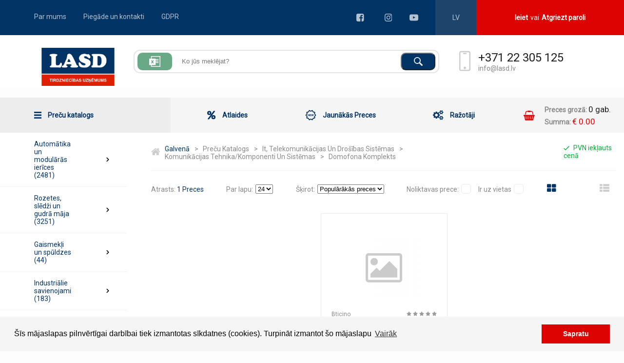

--- FILE ---
content_type: text/html; charset=UTF-8
request_url: https://lasd.lv/lv/products/domofona-komplekts/
body_size: 18627
content:
<!DOCTYPE HTML>
<html>
                <head>
                            <meta name="generator" content="The Modern CMS, http://devp.eu/">
                        <meta charset="utf-8">
            <title>Preču katalogs</title>                <meta name="viewport"  content="width=device-width, initial-scale=1, maximum-scale=1">
                            <meta http-equiv="X-UA-Compatible" content="IE=edge">
                            <link rel="stylesheet" type="text/css" href="https://fonts.googleapis.com/css?family=Roboto&display=swap" media="all">
                            <link rel="stylesheet" type="text/css" href="/public/assets/dist/libs/slick.css?1640618913" media="all">
                            <link rel="stylesheet" type="text/css" href="/public/assets/dist/libs/animate/animate.css?1640618913" media="all">
                            <link rel="stylesheet" type="text/css" href="/public/assets/dist/libs/font-awesome.css?1640618913" media="all">
                            <link rel="stylesheet" type="text/css" href="/public/assets/dist/css/main.css?1640618913" media="all">
                            <link rel="stylesheet" type="text/css" href="/public/assets/dist/css/media.css?1640618913" media="all">
                            <link rel="stylesheet" type="text/css" href="/public/assets/dist/css/fixes.css?1640618913" media="all">
                            <link rel="stylesheet" type="text/css" href="https://cdnjs.cloudflare.com/ajax/libs/jqueryui/1.12.1/jquery-ui.min.css" media="all">
                            
<link rel="shortcut icon" href="/public/assets/dist/img/favicon/favicon.ico" type="image/x-icon">
<link rel="apple-touch-icon" sizes="57x57" href="/public/assets/dist/img/favicon/apple-icon-57x57.png">
<link rel="apple-touch-icon" sizes="60x60" href="/public/assets/dist/img/favicon/apple-icon-60x60.png">
<link rel="apple-touch-icon" sizes="72x72" href="/public/assets/dist/img/favicon/apple-icon-72x72.png">
<link rel="apple-touch-icon" sizes="76x76" href="/public/assets/dist/img/favicon/apple-icon-76x76.png">
<link rel="apple-touch-icon" sizes="114x114" href="/public/assets/dist/img/favicon/apple-icon-114x114.png">
<link rel="apple-touch-icon" sizes="120x120" href="/public/assets/dist/img/favicon/apple-icon-120x120.png">
<link rel="apple-touch-icon" sizes="144x144" href="/public/assets/dist/img/favicon/apple-icon-144x144.png">
<link rel="apple-touch-icon" sizes="152x152" href="/public/assets/dist/img/favicon/apple-icon-152x152.png">
<link rel="apple-touch-icon" sizes="180x180" href="/public/assets/dist/img/favicon/apple-icon-180x180.png">
<link rel="icon" type="image/png" sizes="192x192"  href="/public/assets/dist/img/favicon/android-icon-192x192.png">
<link rel="icon" type="image/png" sizes="32x32" href="/public/assets/dist/img/favicon/favicon-32x32.png">
<link rel="icon" type="image/png" sizes="96x96" href="/public/assets/dist/img/favicon/favicon-96x96.png">
<link rel="icon" type="image/png" sizes="16x16" href="/public/assets/dist/img/favicon/favicon-16x16.png">
<meta name="msapplication-TileImage" content="/public/assets/dist/img/favicon/ms-icon-144x144.png">
<script src="//cdnjs.cloudflare.com/ajax/libs/cookieconsent2/3.0.3/cookieconsent.min.js"></script>
<link rel="stylesheet" type="text/css" href="//cdnjs.cloudflare.com/ajax/libs/cookieconsent2/3.0.3/cookieconsent.min.css" />
<script>
window.addEventListener("load", function(){
window.cookieconsent.initialise({
    "palette": {
    "popup": {
      "background": "#f5f5f5"
    },
    "button": {
      "background": "#dd0302",
      "text": "#fff"
    }
    },
    "content": {
    "message": "Šīs mājaslapas pilnvērtīgai darbībai tiek izmantotas sīkdatnes (cookies). Turpināt izmantot šo mājaslapu",
    "dismiss": "Sapratu",
    "link": "Vairāk",
    "href": "/lv/gdpr/"
    }
})});
</script>
                                        <script>
                    (function (i, s, o, g, r, a, m) {
                        i['GoogleAnalyticsObject'] = r;
                        i[r] = i[r] || function () {
                            (i[r].q = i[r].q || []).push(arguments)
                        }, i[r].l = 1 * new Date();
                        a = s.createElement(o),
                            m = s.getElementsByTagName(o)[0];
                        a.async = 1;
                        a.src = g;
                        m.parentNode.insertBefore(a, m)
                    })(window, document, 'script', 'https://www.google-analytics.com/analytics.js', 'ga');

                    ga('create', 'UA-121426261-3', 'auto');
                    ga('require', 'displayfeatures');
                    ga('send', 'pageview');

                    /* Accurate bounce rate by time */
                    if (!document.referrer ||
                        document.referrer.split('/')[2].indexOf(location.hostname) != 0)
                        setTimeout(function () {
                            ga('send', 'event', 'New visitor', location.pathname);
                        }, 15000);

                </script>
                    </head>
        
<body>
    <div class="arrow_up"><img src="/public/assets/dist/img/arrow-up-font-awesome22.svg" alt=""></div>
    <div class="main_wrapper">
        <header data-id="" class="js-main-delivery-header">
    <div class="mob_menu">
                    <ul class="main_mob_menu">
            <li>
                <a href="/lv/products">
                                        <i><img class="svg" src="/public/assets/dist/img/combined-shape.svg" alt=""></i>
                    <p>Preču katalogs</p>
                </a>
                <div class="sub_menu_toggle">
                    <i class="fas fa-chevron-right"></i>
                </div>
            </li>
            <li>
                <a href="/lv/discounts">
                                        <i><img class="svg" src="/public/assets/dist/img/percent-font-awesome.svg" alt=""></i>
                    <p>Atlaides</p>
                </a>
                <div class="sub_menu_toggle">
                    <i class="fas fa-chevron-right"></i>
                </div>
            </li>
            <li>
                <a href="/lv/newest">
                    <i><img class="svg" src="/public/assets/dist/img/newests.svg" alt=""></i>
                    <p>Jaunākās Preces</p>
                </a>
                <div class="sub_menu_toggle">
                    <i class="fas fa-chevron-right"></i>
                </div>
            </li>
            <li>
                <a class="js-mob-submenu" data-submenu="true" href="/lv/brands">
                                        <i><img class="svg" src="/public/assets/dist/img/cogs-font-awesome.svg" alt=""></i>
                    <p>Ražotāji</p>
                </a>
                <div class="sub_menu_toggle">
                    <i class="fas fa-chevron-right"></i>
                </div>
                <ul class="sub_mob_nav">
                                            <li>
                            <a href="https://lasd.lv/lv/manufacturers/abl-sursum">
                                <p>ABL</p>
                                <i class="fas fa-chevron-right"></i>
                            </a>
                        </li>
                                            <li>
                            <a href="https://lasd.lv/lv/manufacturers/f-f-filipowsi-sp-j">
                                <p>F&F</p>
                                <i class="fas fa-chevron-right"></i>
                            </a>
                        </li>
                                            <li>
                            <a href="https://lasd.lv/lv/manufacturers/jokari-krampe-gmbh">
                                <p>JOKARI</p>
                                <i class="fas fa-chevron-right"></i>
                            </a>
                        </li>
                                            <li>
                            <a href="https://lasd.lv/lv/manufacturers/legrand">
                                <p>Legrand</p>
                                <i class="fas fa-chevron-right"></i>
                            </a>
                        </li>
                                            <li>
                            <a href="https://lasd.lv/lv/manufacturers/bticino">
                                <p>Bticino</p>
                                <i class="fas fa-chevron-right"></i>
                            </a>
                        </li>
                                            <li>
                            <a href="https://lasd.lv/lv/manufacturers/eti">
                                <p>ETI</p>
                                <i class="fas fa-chevron-right"></i>
                            </a>
                        </li>
                                            <li>
                            <a href="https://lasd.lv/lv/manufacturers/pawbol">
                                <p>Pawbol</p>
                                <i class="fas fa-chevron-right"></i>
                            </a>
                        </li>
                                            <li>
                            <a href="https://lasd.lv/lv/manufacturers/grasslin">
                                <p>GRASSLIN</p>
                                <i class="fas fa-chevron-right"></i>
                            </a>
                        </li>
                                            <li>
                            <a href="https://lasd.lv/lv/manufacturers/hora">
                                <p>HORA eTec</p>
                                <i class="fas fa-chevron-right"></i>
                            </a>
                        </li>
                                            <li>
                            <a href="https://lasd.lv/lv/manufacturers/abb">
                                <p>ABB</p>
                                <i class="fas fa-chevron-right"></i>
                            </a>
                        </li>
                                            <li>
                            <a href="https://lasd.lv/lv/manufacturers/schneider-electric">
                                <p>Schneider Electric</p>
                                <i class="fas fa-chevron-right"></i>
                            </a>
                        </li>
                                            <li>
                            <a href="https://lasd.lv/lv/manufacturers/siemens">
                                <p>SIEMENS</p>
                                <i class="fas fa-chevron-right"></i>
                            </a>
                        </li>
                                            <li>
                            <a href="https://lasd.lv/lv/manufacturers/techno">
                                <p>Techno</p>
                                <i class="fas fa-chevron-right"></i>
                            </a>
                        </li>
                                            <li>
                            <a href="https://lasd.lv/lv/manufacturers/vexen-electric">
                                <p>VEXEN Electric</p>
                                <i class="fas fa-chevron-right"></i>
                            </a>
                        </li>
                                            <li>
                            <a href="https://lasd.lv/lv/manufacturers/nws-solingen-germany">
                                <p>NWS Solingen  Germany</p>
                                <i class="fas fa-chevron-right"></i>
                            </a>
                        </li>
                                            <li>
                            <a href="https://lasd.lv/lv/manufacturers/wago">
                                <p>WAGO</p>
                                <i class="fas fa-chevron-right"></i>
                            </a>
                        </li>
                                            <li>
                            <a href="https://lasd.lv/lv/manufacturers/mitutoyo">
                                <p>Mitutoyo</p>
                                <i class="fas fa-chevron-right"></i>
                            </a>
                        </li>
                                            <li>
                            <a href="https://lasd.lv/lv/manufacturers/gacia">
                                <p>GACIA</p>
                                <i class="fas fa-chevron-right"></i>
                            </a>
                        </li>
                                            <li>
                            <a href="https://lasd.lv/lv/manufacturers/leduro">
                                <p>LEDURO</p>
                                <i class="fas fa-chevron-right"></i>
                            </a>
                        </li>
                                            <li>
                            <a href="https://lasd.lv/lv/manufacturers/maytoni">
                                <p>MAYTONI</p>
                                <i class="fas fa-chevron-right"></i>
                            </a>
                        </li>
                                            <li>
                            <a href="https://lasd.lv/lv/manufacturers/tweetop">
                                <p>Tweetop</p>
                                <i class="fas fa-chevron-right"></i>
                            </a>
                        </li>
                                            <li>
                            <a href="https://lasd.lv/lv/manufacturers/ecg-electro-cable-group">
                                <p>ZFNM</p>
                                <i class="fas fa-chevron-right"></i>
                            </a>
                        </li>
                                            <li>
                            <a href="https://lasd.lv/lv/manufacturers/lumatek">
                                <p>LUMATEK</p>
                                <i class="fas fa-chevron-right"></i>
                            </a>
                        </li>
                                            <li>
                            <a href="https://lasd.lv/lv/manufacturers/axis-group">
                                <p>AXIS Group</p>
                                <i class="fas fa-chevron-right"></i>
                            </a>
                        </li>
                                            <li>
                            <a href="https://lasd.lv/lv/manufacturers/osborn-tehniskas-birstes">
                                <p>OSBORN Germany</p>
                                <i class="fas fa-chevron-right"></i>
                            </a>
                        </li>
                                            <li>
                            <a href="https://lasd.lv/lv/manufacturers/morek">
                                <p>MOREK</p>
                                <i class="fas fa-chevron-right"></i>
                            </a>
                        </li>
                                    </ul>
            </li>
                            <li>
                    <a href="/lv/about">
                        <i class="fas fa-street-view"></i>
                        <p>Par mums</p>
                    </a>
                    <div class="sub_menu_toggle">
                        <i class="fas fa-chevron-right"></i>
                    </div>
                </li>
                            <li>
                    <a href="/lv/delivery">
                        <i class="fas fa-truck"></i>
                        <p>Piegāde un kontakti</p>
                    </a>
                    <div class="sub_menu_toggle">
                        <i class="fas fa-chevron-right"></i>
                    </div>
                </li>
                            <li>
                    <a href="/lv/gdpr">
                        <i class="fas "></i>
                        <p>GDPR</p>
                    </a>
                    <div class="sub_menu_toggle">
                        <i class="fas fa-chevron-right"></i>
                    </div>
                </li>
                    </ul>
                <ul class="add_mob_nav">
                            <li>
                    <a href="/lv/?login">
                        <i class="fas fa-user-circle"></i>
                        <p>Login</p>
                    </a>
                    <i class="fas fa-chevron-right"></i>
                </li>
                    </ul>

        <ul class="lang_nav">
                            <li>
                    <a href="/en">
                        EN                    </a>
                </li>
                            <li>
                    <a href="/ru">
                        RU                    </a>
                </li>
                    </ul>

                    <div class="burger_info">
            <a target="_blank" href="tel:+371 22 305 125" class="tel">
                +371 22 305 125            </a>
            <a href="https://lasd.lv/lv/cart/import/" class="burger_import">
                <svg xmlns="http://www.w3.org/2000/svg" width="25" height="25" viewBox="0 0 23 22">
                    <path fill="#69a986" fill-rule="nonzero"
                          d="M3.71 0v5.133H0v13.2h3.71V22H23V0H3.71zm0 8.8h1.966l1.001 1.467L7.68 8.8h1.966L7.68 11.733l1.966 2.934H7.68L6.677 13.2l-1.001 1.467H3.71l1.966-2.934L3.71 8.8zm17.806 11.733H5.194v-2.2h8.16v-4.4h5.936v-1.466h-5.935V11h5.935V9.533h-5.935V8.067h5.935V6.6h-5.935V5.133H5.194V1.467h16.322v19.066z"/>
                </svg>
            </a>
            <a target="_blank" href="/cdn-cgi/l/email-protection#6e070008012e020f1d0a400218" class="mail"><span class="__cf_email__" data-cfemail="721b1c141d321e1301165c1e04">[email&#160;protected]</span></a>
        </div>
            </div>

    <!-- PING PONG HEADER -->

    <div class="header-sticky">
        <div class="container">
        <div class="row popups-row">
            <!-- POPUPS -->
            <div class="popup_register popup" data-pop="Login">
                <div class="closer">
                    <img src="/public/assets/dist/img/times-font-awesome.svg" alt="" class="svg">
                </div>
                <p>Ieiet</p>
                <form class="js-login-form" action="/-/api/clients/auth/" method="post">
                    <div class="form-error"></div>
                    <fieldset class="one_input">
                        <p>Vārds:</p>
                        <input type="text" class="" name="login">
                    </fieldset>
                    <fieldset class="one_input">
                        <p>Parole:</p>
                        <input type="password" name="password">
                    </fieldset>
                    <input type="hidden" name="redirect" value="/lv/products/domofona-komplekts/">
                    <button>Ieiet</button>
                </form>
            </div>

            
            <div class="popup_register popup" data-pop="Return password">
                <div class="closer">
                    <img src="/public/assets/dist/img/times-font-awesome.svg" alt="" class="svg">
                </div>
                <p>Ieiet</p>
                <span class="red">
                            Uz kādu ēpastu tika reģistrēts lietotājs?                        </span>
                <form class="js-forgot-password" action="/-/api/clients/forgot_password/" method="post">
                    <div class="one_input">
                        <p>E-pasts:</p>
                        <input type="text" name="email">
                    </div>
                    <button>Atgādināt</button>
                </form>
            </div>

            <!--div class="popup_register popup" data-pop="Register">
                        <div class="closer">
                            <img src="/public/assets/dist/img/times-font-awesome.svg" alt="" class="svg">
                        </div>
                        <p>Reģistrēties</p>
                        <form action="">
                            <div class="radios">
                                <label for="radio1">
                                    <input type="radio" id="radio1" name="type">
                                    <span class="radio">Fiziskā persona</span>
                                </label>
                                <label for="radio2">
                                    <input type="radio" id="radio2" name="type">
                                    <span class="radio">Juridiska persona</span>
                                </label>
                            </div>
                            <fieldset class="one_input">
                                <p>E-pasts:</p>
                                <input type="text">
                            </fieldset>
                            <fieldset class="one_input">
                                <p>Parole:</p>
                                <input type="password">
                            </fieldset>
                            <fieldset class="one_input">
                                <p>Atkārto paroles ievadi:</p>
                                <input type="password">
                            </fieldset>
                            <button>Reģistrēties</button>
                        </form>
                    </div-->

            <div class="hole_header">
                <ul class="menu">
                                            <li >
                            <a href="/lv/about">Par mums</a>
                        </li>
                                            <li >
                            <a href="/lv/delivery">Piegāde un kontakti</a>
                        </li>
                                            <li >
                            <a href="/lv/gdpr">GDPR</a>
                        </li>
                                    </ul>
                <div class="right_part_header">
                    <div class="socials">
                                                    <a target="_blank" href="https://www.facebook.com/LasdLv.latvia/"></a>
                                                                            <a target="_blank" href="https://www.instagram.com/lasd.lv/" style="background-position-x: -55px;"></a>
                                                                            <a target="_blank" href="https://youtube.com" style="background-position-x: -117px;"></a>
                                            </div>

                    <div class="languages">
                        <span>LV</span>
                        <ul>
                                                            <li>
                                    <a title="English"
                                       href="/en">
                                        EN                                    </a>
                                </li>
                                                            <li>
                                    <a title="Russian"
                                       href="/ru">
                                        RU                                    </a>
                                </li>
                                                    </ul>
                    </div>

                                            <a href="" class="red_link inside_popup">
                            <strong data-popup="Login"                                     class="js-login-button">
                                Ieiet                            </strong>
                                                        <span>vai</span>
                            <!--strong data-popup="Register"  class="js-reg-button">
                                Reģistrēties                            </strong--->
                                <strong data-popup="Return password" class="js-return-password-button">
                                    Atgriezt paroli                                </strong>
                                                    </a>
                                    </div>
            </div>
        </div>

    </div>

        <div class="container_2 fix">
        <div class="row">
            <div class="second_row_header">
                                    <div class="fly_search">
                    <form action="/lv/products">
                        <input autocomplete="off" type="text" name="title"
                               value="">
                        <button><img src="/public/assets/dist/img/search.svg" alt=""></button>
                    </form>
                </div>
                                <a href="/lv/" class="logo">
                    <img src="/public/assets/dist/img/logo_lasd.svg" alt="LASD" title="LASD">
                </a>
                <div class="sticky_menu">
                    <span></span>
                    <span></span>
                    <span></span>
                </div>
                                    <form action="/lv/products">
                        <div class="search">
                            <a href="https://lasd.lv/lv/cart/import/">
                                <img src="/public/assets/dist/img/shape.svg" alt="">
                            </a>
                            <input autocomplete="off" type="text" name="title"
                                   value=""
                                   placeholder="Ko jūs meklējat?">
                            <button type="submit"><img src="/public/assets/dist/img/search.svg" alt=""></button>
                        </div>
                    </form>
                    <div class="phone">
                        <a target="_blank" href="tel:+371 22 305 125" class="tel">
                            +371 22 305 125                        </a>
                        <a target="_blank" href="/cdn-cgi/l/email-protection#1a73747c755a767b697e34766c" class="mail"><span class="__cf_email__" data-cfemail="0a63646c654a666b796e24667c">[email&#160;protected]</span></a>
                    </div>
                    <div class="ask">
                                            </div>
                    <div class="info_mob">
                        <a href="" class="file_mob">
                            <svg xmlns="http://www.w3.org/2000/svg" width="25" height="25" viewBox="0 0 23 22">
                                <path fill="#69a986" fill-rule="nonzero"
                                      d="M3.71 0v5.133H0v13.2h3.71V22H23V0H3.71zm0 8.8h1.966l1.001 1.467L7.68 8.8h1.966L7.68 11.733l1.966 2.934H7.68L6.677 13.2l-1.001 1.467H3.71l1.966-2.934L3.71 8.8zm17.806 11.733H5.194v-2.2h8.16v-4.4h5.936v-1.466h-5.935V11h5.935V9.533h-5.935V8.067h5.935V6.6h-5.935V5.133H5.194V1.467h16.322v19.066z"/>
                            </svg>
                        </a>
                        <a href="" class="search_mob">
                            <svg xmlns="http://www.w3.org/2000/svg" width="25" height="25" viewBox="0 0 18 18">
                                <path fill="#1c4386" fill-rule="evenodd"
                                      d="M13.398 11.462a1.005 1.005 0 0 1-.213-1.214 7.006 7.006 0 0 0 .743-4.173C13.545 3.066 11.172.588 8.178.097A7.002 7.002 0 0 0 .096 8.171c.488 2.99 2.957 5.363 5.962 5.755a6.994 6.994 0 0 0 4.166-.73c.403-.211.895-.126 1.203.208l3.782 4.083c.66.713 1.842.661 2.464-.12.537-.674.385-1.672-.254-2.252l-4.021-3.653zM1.8 6.993a5.193 5.193 0 1 1 10.386 0 5.193 5.193 0 0 1-10.386 0z"/>
                            </svg>
                        </a>
                        <a href="/lv/cart" class="cart_mob">
                            <svg xmlns="http://www.w3.org/2000/svg" width="25" height="25" viewBox="0 0 23 21"
                                 class="svg replaced-svg">
                                <path fill="#1c4386" fill-rule="evenodd"
                                      d="M21.429 9.429c.792 0 1.428.636 1.428 1.428 0 .793-.636 1.429-1.428 1.429h-.168l-1.283 7.388a1.435 1.435 0 0 1-1.407 1.183H4.286a1.435 1.435 0 0 1-1.407-1.183l-1.283-7.388h-.167A1.424 1.424 0 0 1 0 10.857c0-.792.636-1.428 1.429-1.428h20zM5.413 18.357a.721.721 0 0 0 .658-.77l-.357-4.643a.721.721 0 0 0-.77-.658.721.721 0 0 0-.658.77l.357 4.643a.725.725 0 0 0 .714.658h.056zM10 17.643V13a.72.72 0 0 0-.714-.714.72.72 0 0 0-.715.714v4.643c0 .39.324.714.715.714a.72.72 0 0 0 .714-.714zm4.286 0V13a.72.72 0 0 0-.715-.714.72.72 0 0 0-.714.714v4.643c0 .39.324.714.714.714a.72.72 0 0 0 .715-.714zm3.928.056l.357-4.643a.721.721 0 0 0-.658-.77.721.721 0 0 0-.77.658l-.357 4.643a.721.721 0 0 0 .658.77h.056c.368 0 .68-.29.714-.658zM5.313 4.116L4.275 8.714H2.8L3.93 3.792a2.833 2.833 0 0 1 2.779-2.22H8.57a.72.72 0 0 1 .715-.715h4.285a.72.72 0 0 1 .715.714h1.864c1.339 0 2.488.916 2.779 2.221l1.127 4.922h-1.473l-1.038-4.598A1.43 1.43 0 0 0 16.15 3h-1.864a.72.72 0 0 1-.715.714H9.286A.72.72 0 0 1 8.57 3H6.708a1.43 1.43 0 0 0-1.395 1.116z"></path>
                            </svg>
                            <div class="js-cart-header">
                                            <p>
                <strong>Preces grozā:</strong>
                <span>
                    0 gab.                </span>
            </p>
            <p class="sum">
                <strong>Summa:</strong>
                <span>
                    € 0.00                </span>
            </p>
                                    </div>
                        </a>
                    </div>
                            </div>
        </div>
    </div>
    </div>

            <div class="container header-menu">
            <div class="row">
                <div class="l_header">
                    <div class="one selected">
                        <a href="/lv/products">
                            <img class="svg" src="/public/assets/dist/img/combined-shape.svg" alt="">
                            Preču katalogs                        </a>
                    </div>
                    <div class="one">
                        <a href="/lv/discounts">
                            <img class="svg" src="/public/assets/dist/img/percent-font-awesome.svg" alt="">
                            Atlaides                        </a>
                    </div>
                    <div class="one">
                        <a href="/lv/newest">
                            <img class="svg" src="/public/assets/dist/img/newests.svg" alt="">
                            Jaunākās Preces                        </a>
                    </div>
                    <div class="one">
                        <a href="/lv/brands">
                            <img class="svg" src="/public/assets/dist/img/cogs-font-awesome.svg" alt="">
                            Ražotāji                        </a>
                    </div>
                                        <a href="/lv/cart"
                       class="basket">
                        <img class="svg" src="/public/assets/dist/img/shopping-basket-font-awesome.svg" alt="">
                        <div class="text js-cart-header">
                                        <p>
                <strong>Preces grozā:</strong>
                <span>
                    0 gab.                </span>
            </p>
            <p class="sum">
                <strong>Summa:</strong>
                <span>
                    € 0.00                </span>
            </p>
                                </div>
                    </a>
                </div>
            </div>
        </div>
    </header>

        <div class="container">
            <div class="row">
                <div class="hole_banner_block catalog">
                    <div class="f_block_menu">
                        <div class="menu menu-fix">
        <ul>
                            <li class="">
                    <a href="https://lasd.lv/lv/products/automatika-un-modularas-ierices/">
                                                Automātika un modulārās ierīces (2481)
                    </a>
                    <img class="svg arrow" src="/public/assets/dist/img/chevron-right-solid.svg" alt="">
                                            <ul class="sub-menu sub-menu-fix">
                            <li>
                                <div>
                                                                                <ul>
                                                <li class="first">
                                                    <a                                                             href="https://lasd.lv/lv/products/sadales-skapju-sistemas/">
                                                        Sadales skapju sistēmas                                                        (92)
                                                    </a>
                                                </li>
                                                                                                                                                            <li>
                                                            <a                                                                 href="https://lasd.lv/lv/products/apsilde-sadales-skapis/">
                                                                Apsilde (sadales skapis)                                                                (18)
                                                            </a>
                                                        </li>
                                                                                                            <li>
                                                            <a                                                                 href="https://lasd.lv/lv/products/atdalosa-siena-sadales-skapis/">
                                                                Atdalošā siena (sadales skapis)                                                                (1)
                                                            </a>
                                                        </li>
                                                                                                            <li>
                                                            <a                                                                 href="https://lasd.lv/lv/products/durvju-vadibas-panelis-sadales-skapis/">
                                                                Durvju/vadības panelis (sadales skapis)                                                                (6)
                                                            </a>
                                                        </li>
                                                                                                            <li>
                                                            <a                                                                 href="https://lasd.lv/lv/products/filtrs-korpuss-sadales-skapis-gaisa-kondicionesana/">
                                                                Filtrs (korpuss/sadales skapis, gaisa kondicionēšana)                                                                (5)
                                                            </a>
                                                        </li>
                                                                                                            <li>
                                                            <a                                                                 href="https://lasd.lv/lv/products/gaisa-mitrinatajs-sadales-skapis/">
                                                                Gaisa mitrinātājs (sadales skapis)                                                                (3)
                                                            </a>
                                                        </li>
                                                                                                            <li>
                                                            <a                                                                 href="https://lasd.lv/lv/products/izbuves-komponenti-sadales-skapis/">
                                                                Izbūves komponenti (sadales skapis)                                                                (11)
                                                            </a>
                                                        </li>
                                                                                                            <li>
                                                            <a                                                                 href="https://lasd.lv/lv/products/korpuss-sadales-skapis-tukss/">
                                                                Korpuss/sadales skapis (tukšs)                                                                (4)
                                                            </a>
                                                        </li>
                                                                                                            <li>
                                                            <a                                                                 href="https://lasd.lv/lv/products/montazas-piederumi-sadales-skapis/">
                                                                Montāžas piederumi (sadales skapis)                                                                (12)
                                                            </a>
                                                        </li>
                                                                                                            <li>
                                                            <a                                                                 href="https://lasd.lv/lv/products/pamatne-pamatnes-elements-sadales-skapis/">
                                                                Pamatne/pamatnes elements (sadales skapis)                                                                (1)
                                                            </a>
                                                        </li>
                                                                                                            <li>
                                                            <a                                                                 href="https://lasd.lv/lv/products/prieksejais-panelis-sadales-skapis/">
                                                                Priekšējais panelis (sadales skapis)                                                                (22)
                                                            </a>
                                                        </li>
                                                                                                            <li>
                                                            <a                                                                 href="https://lasd.lv/lv/products/termostats-sadales-skapis/">
                                                                Termostats (sadales skapis)                                                                (4)
                                                            </a>
                                                        </li>
                                                                                                            <li>
                                                            <a                                                                 href="https://lasd.lv/lv/products/ventilators-sadales-skapis/">
                                                                Ventilators (sadales skapis)                                                                (5)
                                                            </a>
                                                        </li>
                                                                                                                                                </ul>
                                                                                <ul>
                                                <li class="first">
                                                    <a                                                             href="https://lasd.lv/lv/products/energijas-sadales-sistemas-sadales-iekartas/">
                                                        Enerģijas sadales sistēmas/sadales iekārtas                                                        (125)
                                                    </a>
                                                </li>
                                                                                                                                                            <li>
                                                            <a                                                                 href="https://lasd.lv/lv/products/aizversanas-sistemas-elements/">
                                                                Aizvēršanas sistēmas elements                                                                (2)
                                                            </a>
                                                        </li>
                                                                                                            <li>
                                                            <a                                                                 href="https://lasd.lv/lv/products/galveno-kabelu-spailes/">
                                                                Galveno kabeļu spailes                                                                (65)
                                                            </a>
                                                        </li>
                                                                                                            <li>
                                                            <a                                                                 href="https://lasd.lv/lv/products/galvena-vada-spailes-parseguma-vaks/">
                                                                Galvenā vada spailes pārseguma vāks                                                                (3)
                                                            </a>
                                                        </li>
                                                                                                            <li>
                                                            <a                                                                 href="https://lasd.lv/lv/products/kopnu-piederumi/">
                                                                Kopņu piederumi                                                                (12)
                                                            </a>
                                                        </li>
                                                                                                            <li>
                                                            <a                                                                 href="https://lasd.lv/lv/products/korpusa-vaku-atra-noslegsana/">
                                                                Korpusa vāku ātrā noslēgšana                                                                (4)
                                                            </a>
                                                        </li>
                                                                                                            <li>
                                                            <a                                                                 href="https://lasd.lv/lv/products/korpusu-skapju-atslegas/">
                                                                Korpusu/skapju atslēgas                                                                (5)
                                                            </a>
                                                        </li>
                                                                                                            <li>
                                                            <a                                                                 href="https://lasd.lv/lv/products/montazas-plaksne-sadales-korpusam/">
                                                                Montāžas plāksne sadales korpusam                                                                (21)
                                                            </a>
                                                        </li>
                                                                                                            <li>
                                                            <a                                                                 href="https://lasd.lv/lv/products/nesosa-sliede/">
                                                                Nesošā sliede                                                                (9)
                                                            </a>
                                                        </li>
                                                                                                            <li>
                                                            <a                                                                 href="https://lasd.lv/lv/products/piereumi-zema-sprieguma-parslegsanas-tehnologijai/">
                                                                Piereumi zema sprieguma parslegsanas tehnologijai                                                                (11)
                                                            </a>
                                                        </li>
                                                                                                            <li>
                                                            <a                                                                 href="https://lasd.lv/lv/products/sadales-skapja-sistemu-blokesanas-sistema/">
                                                                Sadales skapja sistēmu bloķēšanas sistēma                                                                (4)
                                                            </a>
                                                        </li>
                                                                                                                                                </ul>
                                                                                <ul>
                                                <li class="first">
                                                    <a                                                             href="https://lasd.lv/lv/products/aizsardzibas-ierices-drosinataji/">
                                                        Aizsardzības ierīces, drošinātāji                                                        (742)
                                                    </a>
                                                </li>
                                                                                                                                                            <li>
                                                            <a                                                                 href="https://lasd.lv/lv/products/automatiskais-sledzis-mcb/">
                                                                Automātiskais slēdzis (MCB)                                                                (257)
                                                            </a>
                                                        </li>
                                                                                                            <li>
                                                            <a                                                                 href="https://lasd.lv/lv/products/cilindrisks-drosinatajs/">
                                                                Cilindrisks drošinātājs                                                                (96)
                                                            </a>
                                                        </li>
                                                                                                            <li>
                                                            <a                                                                 href="https://lasd.lv/lv/products/cilindrisku-drosinataju-turetajs/">
                                                                Cilindrisku drošinātāju turētājs                                                                (35)
                                                            </a>
                                                        </li>
                                                                                                            <li>
                                                            <a                                                                 href="https://lasd.lv/lv/products/d-drosinataja-skruvejams-vaks/">
                                                                D -drošinātāja skrūvējams vāks                                                                (2)
                                                            </a>
                                                        </li>
                                                                                                            <li>
                                                            <a                                                                 href="https://lasd.lv/lv/products/d-drosinataja-ieliktnis/">
                                                                D drošinātāja ieliktnis                                                                (29)
                                                            </a>
                                                        </li>
                                                                                                            <li>
                                                            <a                                                                 href="https://lasd.lv/lv/products/d-drosinataja-pamatne/">
                                                                D drošinātāja pamatne                                                                (10)
                                                            </a>
                                                        </li>
                                                                                                            <li>
                                                            <a                                                                 href="https://lasd.lv/lv/products/d-skruvejams-ieliktnis/">
                                                                D skrūvējams ieliktnis                                                                (9)
                                                            </a>
                                                        </li>
                                                                                                            <li>
                                                            <a                                                                 href="https://lasd.lv/lv/products/d-drosinataju-pamatnes-parsegs/">
                                                                D-drošinātāju pamatnes pārsegs                                                                (1)
                                                            </a>
                                                        </li>
                                                                                                            <li>
                                                            <a                                                                 href="https://lasd.lv/lv/products/d0-apvalka-ieliktnis/">
                                                                D0 apvalka ieliktnis                                                                (20)
                                                            </a>
                                                        </li>
                                                                                                            <li>
                                                            <a                                                                 href="https://lasd.lv/lv/products/d0-drosinataja-elements/">
                                                                D0 drošinātāja elements                                                                (15)
                                                            </a>
                                                        </li>
                                                                                                            <li>
                                                            <a                                                                 href="https://lasd.lv/lv/products/d0-drosinataja-skruvju-uzmava/">
                                                                D0 drošinātāja skrūvju uzmava                                                                (3)
                                                            </a>
                                                        </li>
                                                                                                            <li>
                                                            <a                                                                 href="https://lasd.lv/lv/products/d0-drosinataju-pamatne/">
                                                                D0 drošinātāju pamatne                                                                (5)
                                                            </a>
                                                        </li>
                                                                                                            <li>
                                                            <a                                                                 href="https://lasd.lv/lv/products/d0-drosibas-stikla-atdalisanas-sledzis/">
                                                                D0 drošības stikla atdalīšanas slēdzis                                                                (9)
                                                            </a>
                                                        </li>
                                                                                                            <li>
                                                            <a                                                                 href="https://lasd.lv/lv/products/fi-sledza-kabela-drosinataja-sledza-kombinacija/">
                                                                FI slēdža/kabeļa drošinātāja slēdža kombinācija                                                                (72)
                                                            </a>
                                                        </li>
                                                                                                            <li>
                                                            <a                                                                 href="https://lasd.lv/lv/products/hrc-nepartrauktais-savienojums/">
                                                                HRC nepārtrauktais savienojums                                                                (4)
                                                            </a>
                                                        </li>
                                                                                                            <li>
                                                            <a                                                                 href="https://lasd.lv/lv/products/miniaturais-drosinatajs/">
                                                                Miniatūrais drošinātājs                                                                (3)
                                                            </a>
                                                        </li>
                                                                                                            <li>
                                                            <a                                                                 href="https://lasd.lv/lv/products/nh-drosinataja-pamatne/">
                                                                NH drošinātāja pamatne                                                                (2)
                                                            </a>
                                                        </li>
                                                                                                            <li>
                                                            <a                                                                 href="https://lasd.lv/lv/products/nh-drosinatajs/">
                                                                NH drošinātājs                                                                (154)
                                                            </a>
                                                        </li>
                                                                                                            <li>
                                                            <a                                                                 href="https://lasd.lv/lv/products/nopludes-stravas-automatiskais-sledzis/">
                                                                Noplūdes strāvas automātiskais slēdzis                                                                (11)
                                                            </a>
                                                        </li>
                                                                                                            <li>
                                                            <a                                                                 href="https://lasd.lv/lv/products/skruves-tipa-drosinataji/">
                                                                Skrūves tipa drošinātāji                                                                (0)
                                                            </a>
                                                        </li>
                                                                                                            <li>
                                                            <a                                                                 href="https://lasd.lv/lv/products/zemsprieguma-nh-drosinataja-pamatnes/">
                                                                Zemsprieguma NH drošinātāja pamatnes                                                                (2)
                                                            </a>
                                                        </li>
                                                                                                            <li>
                                                            <a                                                                 href="https://lasd.lv/lv/products/zemsprieguma-nh-drosinataja-piederumi/">
                                                                Zemsprieguma NH drošinātāja piederumi                                                                (3)
                                                            </a>
                                                        </li>
                                                                                                                                                </ul>
                                                                                <ul>
                                                <li class="first">
                                                    <a                                                             href="https://lasd.lv/lv/products/rindas-montazas-uzstadisanas-ierices/">
                                                        Rindas montāžas/uzstādīšanas ierīces                                                        (187)
                                                    </a>
                                                </li>
                                                                                                                                                            <li>
                                                            <a                                                                 href="https://lasd.lv/lv/products/analogs-sadalitaja-taimers/">
                                                                Analogs sadalītāja taimers                                                                (14)
                                                            </a>
                                                        </li>
                                                                                                            <li>
                                                            <a                                                                 href="https://lasd.lv/lv/products/digitals-sadalitaja-taimers/">
                                                                Digitāls sadalītāja taimers                                                                (10)
                                                            </a>
                                                        </li>
                                                                                                            <li>
                                                            <a                                                                 href="https://lasd.lv/lv/products/iebuvets-ampermetrs/">
                                                                Iebūvēts ampērmetrs                                                                (1)
                                                            </a>
                                                        </li>
                                                                                                            <li>
                                                            <a                                                                 href="https://lasd.lv/lv/products/iebuvets-impulsu-skaititajs/">
                                                                Iebūvēts impulsu skaitītājs                                                                (1)
                                                            </a>
                                                        </li>
                                                                                                            <li>
                                                            <a                                                                 href="https://lasd.lv/lv/products/iebuvets-voltmetrs/">
                                                                Iebūvēts voltmetrs                                                                (2)
                                                            </a>
                                                        </li>
                                                                                                            <li>
                                                            <a                                                                 href="https://lasd.lv/lv/products/instalesanas-relejs/">
                                                                Instalēšanas relejs                                                                (1)
                                                            </a>
                                                        </li>
                                                                                                            <li>
                                                            <a                                                                 href="https://lasd.lv/lv/products/kombineta-merierice/">
                                                                Kombinētā mērierīce                                                                (1)
                                                            </a>
                                                        </li>
                                                                                                            <li>
                                                            <a                                                                 href="https://lasd.lv/lv/products/kontaktligzdas-taimeris/">
                                                                Kontaktligzdas taimeris                                                                (6)
                                                            </a>
                                                        </li>
                                                                                                            <li>
                                                            <a                                                                 href="https://lasd.lv/lv/products/kapnu-apgaismojuma-laika-sledzis/">
                                                                Kāpņu apgaismojuma laika slēdzis                                                                (5)
                                                            </a>
                                                        </li>
                                                                                                            <li>
                                                            <a                                                                 href="https://lasd.lv/lv/products/modularo-iebuves-iericu-papildu-elements/">
                                                                Modulāro iebūves ierīču papildu elements                                                                (15)
                                                            </a>
                                                        </li>
                                                                                                            <li>
                                                            <a                                                                 href="https://lasd.lv/lv/products/rindas-montazas-aptumsosanas-sledzis/">
                                                                Rindas montāžas aptumšošanas slēdzis                                                                (4)
                                                            </a>
                                                        </li>
                                                                                                            <li>
                                                            <a                                                                 href="https://lasd.lv/lv/products/rindas-montazas-gaismas-detektors/">
                                                                Rindas montāžas gaismas detektors                                                                (19)
                                                            </a>
                                                        </li>
                                                                                                            <li>
                                                            <a                                                                 href="https://lasd.lv/lv/products/rindas-montazas-instalacijas-tehnikas-laika-relejs/">
                                                                Rindas montāžas instalācijas tehnikas laika relejs                                                                (17)
                                                            </a>
                                                        </li>
                                                                                                            <li>
                                                            <a                                                                 href="https://lasd.lv/lv/products/rindas-montazas-instalesanas-aizsardziba/">
                                                                Rindas montāžas instalēšanas aizsardzība                                                                (52)
                                                            </a>
                                                        </li>
                                                                                                            <li>
                                                            <a                                                                 href="https://lasd.lv/lv/products/rindas-montazas-kontaktligzda/">
                                                                Rindas montāžas kontaktligzda                                                                (1)
                                                            </a>
                                                        </li>
                                                                                                            <li>
                                                            <a                                                                 href="https://lasd.lv/lv/products/rindas-montazas-slodzes-nonemsanas-relejs/">
                                                                Rindas montāžas slodzes noņemšanas relejs                                                                (1)
                                                            </a>
                                                        </li>
                                                                                                            <li>
                                                            <a                                                                 href="https://lasd.lv/lv/products/rindas-montazas-sledzis/">
                                                                Rindas montāžas slēdzis                                                                (4)
                                                            </a>
                                                        </li>
                                                                                                            <li>
                                                            <a                                                                 href="https://lasd.lv/lv/products/rindas-montazas-temperaturas-reguletajs/">
                                                                Rindas montāžas temperatūras regulētājs                                                                (10)
                                                            </a>
                                                        </li>
                                                                                                            <li>
                                                            <a                                                                 href="https://lasd.lv/lv/products/stravas-izmainas-impulsa-sledzis/">
                                                                Strāvas izmaiņas impulsa slēdzis                                                                (7)
                                                            </a>
                                                        </li>
                                                                                                            <li>
                                                            <a                                                                 href="https://lasd.lv/lv/products/zvana-transformators/">
                                                                Zvana transformators                                                                (9)
                                                            </a>
                                                        </li>
                                                                                                                                                </ul>
                                                                                <ul>
                                                <li class="first">
                                                    <a                                                             href="https://lasd.lv/lv/products/zemsprieguma-sadales-ierices/">
                                                        Zemsprieguma sadales ierīces                                                        (769)
                                                    </a>
                                                </li>
                                                                                                                                                            <li>
                                                            <a                                                                 href="https://lasd.lv/lv/products/aizsardzibas-pastiprinajuma-bloks/">
                                                                Aizsardzības pastiprinājuma bloks                                                                (1)
                                                            </a>
                                                        </li>
                                                                                                            <li>
                                                            <a                                                                 href="https://lasd.lv/lv/products/darba-stravas-drosinatajs/">
                                                                Darba strāvas drošinātājs                                                                (8)
                                                            </a>
                                                        </li>
                                                                                                            <li>
                                                            <a                                                                 href="https://lasd.lv/lv/products/drosinataja-liste/">
                                                                Drošinātāja līste                                                                (5)
                                                            </a>
                                                        </li>
                                                                                                            <li>
                                                            <a                                                                 href="https://lasd.lv/lv/products/drosibas-spole/">
                                                                Drošības spole                                                                (33)
                                                            </a>
                                                        </li>
                                                                                                            <li>
                                                            <a                                                                 href="https://lasd.lv/lv/products/fazes-sliede/">
                                                                Fāzes sliede                                                                (20)
                                                            </a>
                                                        </li>
                                                                                                            <li>
                                                            <a                                                                 href="https://lasd.lv/lv/products/fazu-piesleguma-paplasinasana/">
                                                                Fāžu pieslēguma paplašināšana                                                                (11)
                                                            </a>
                                                        </li>
                                                                                                            <li>
                                                            <a                                                                 href="https://lasd.lv/lv/products/gaismas-signalizacija-kompleksa-ierice/">
                                                                Gaismas signalizācija, kompleksa ierīce                                                                (29)
                                                            </a>
                                                        </li>
                                                                                                            <li>
                                                            <a                                                                 href="https://lasd.lv/lv/products/jaudas-sledzis-motora-aizsardzibai/">
                                                                Jaudas slēdzis motora aizsardzībai                                                                (26)
                                                            </a>
                                                        </li>
                                                                                                            <li>
                                                            <a                                                                 href="https://lasd.lv/lv/products/jaudas-sledzis-transformatora-generatora-un-iekartas-aizsardzibai/">
                                                                Jaudas slēdzis transformatora, ģeneratora un iekārtas aizsardzībai                                                                (39)
                                                            </a>
                                                        </li>
                                                                                                            <li>
                                                            <a                                                                 href="https://lasd.lv/lv/products/jaudas-sledza-elektriska-piedzina/">
                                                                Jaudas slēdža elektriskā piedziņa                                                                (2)
                                                            </a>
                                                        </li>
                                                                                                            <li>
                                                            <a                                                                 href="https://lasd.lv/lv/products/kondensatora-aizsardziba/">
                                                                Kondensatora aizsardzība                                                                (5)
                                                            </a>
                                                        </li>
                                                                                                            <li>
                                                            <a                                                                 href="https://lasd.lv/lv/products/kondensators/">
                                                                Kondensators                                                                (11)
                                                            </a>
                                                        </li>
                                                                                                            <li>
                                                            <a                                                                 href="https://lasd.lv/lv/products/kontaktors-mainstravas-slegumiem/">
                                                                Kontaktors maiņstrāvas slēgumiem                                                                (91)
                                                            </a>
                                                        </li>
                                                                                                            <li>
                                                            <a                                                                 href="https://lasd.lv/lv/products/kajas-sledzis-lielais-rokas-sledzis/">
                                                                Kājas slēdzis, lielais rokas slēdzis                                                                (1)
                                                            </a>
                                                        </li>
                                                                                                            <li>
                                                            <a                                                                 href="https://lasd.lv/lv/products/kludas-indikators/">
                                                                Kļūdas indikators                                                                (1)
                                                            </a>
                                                        </li>
                                                                                                            <li>
                                                            <a                                                                 href="https://lasd.lv/lv/products/lidzstravas-barosana/">
                                                                Līdzstrāvas barošana                                                                (1)
                                                            </a>
                                                        </li>
                                                                                                            <li>
                                                            <a                                                                 href="https://lasd.lv/lv/products/mehaniska-sledza-blokesana/">
                                                                Mehāniskā slēdža bloķēšana                                                                (3)
                                                            </a>
                                                        </li>
                                                                                                            <li>
                                                            <a                                                                 href="https://lasd.lv/lv/products/motora-drosinataja-kontaktdaksa/">
                                                                Motora drošinātāja kontaktdakša                                                                (0)
                                                            </a>
                                                        </li>
                                                                                                            <li>
                                                            <a                                                                 href="https://lasd.lv/lv/products/nepietiekama-sprieguma-drosinatajs/">
                                                                Nepietiekama sprieguma drošinātājs                                                                (3)
                                                            </a>
                                                        </li>
                                                                                                            <li>
                                                            <a                                                                 href="https://lasd.lv/lv/products/paligaizvars-relejs/">
                                                                Palīgaizvars, relejs                                                                (1)
                                                            </a>
                                                        </li>
                                                                                                            <li>
                                                            <a                                                                 href="https://lasd.lv/lv/products/papildu-kontaktu-bloks/">
                                                                Papildu kontaktu bloks                                                                (34)
                                                            </a>
                                                        </li>
                                                                                                            <li>
                                                            <a                                                                 href="https://lasd.lv/lv/products/piereumi-zema-sprieguma-parslegsanas-tehnologijai/">
                                                                Piereumi zema sprieguma parslegsanas tehnologijai                                                                (11)
                                                            </a>
                                                        </li>
                                                                                                            <li>
                                                            <a                                                                 href="https://lasd.lv/lv/products/prieksejais-gaismas-signalizacijas-elements/">
                                                                Priekšējais gaismas signalizācijas elements                                                                (3)
                                                            </a>
                                                        </li>
                                                                                                            <li>
                                                            <a                                                                 href="https://lasd.lv/lv/products/prieksejais-izveles-sledza-elements/">
                                                                Priekšējais izvēles slēdža elements                                                                (14)
                                                            </a>
                                                        </li>
                                                                                                            <li>
                                                            <a                                                                 href="https://lasd.lv/lv/products/prieksejais-spiedpogas-elements/">
                                                                Priekšējais spiedpogas elements                                                                (17)
                                                            </a>
                                                        </li>
                                                                                                            <li>
                                                            <a                                                                 href="https://lasd.lv/lv/products/parsprieguma-ierobezotajs/">
                                                                Pārsprieguma ierobežotājs                                                                (14)
                                                            </a>
                                                        </li>
                                                                                                            <li>
                                                            <a                                                                 href="https://lasd.lv/lv/products/rokturis-vadibas-iericem/">
                                                                Rokturis vadības ierīcēm                                                                (3)
                                                            </a>
                                                        </li>
                                                                                                            <li>
                                                            <a                                                                 href="https://lasd.lv/lv/products/saslegumu-drosibas-bloks/">
                                                                Saslēgumu drošības bloks                                                                (2)
                                                            </a>
                                                        </li>
                                                                                                            <li>
                                                            <a                                                                 href="https://lasd.lv/lv/products/slodzes-atdalitaja-sledzis/">
                                                                Slodzes atdalītāja slēdzis                                                                (102)
                                                            </a>
                                                        </li>
                                                                                                            <li>
                                                            <a                                                                 href="https://lasd.lv/lv/products/slodzes-drosinataja-atdalosais-sledzis/">
                                                                Slodzes drošinātāja atdalošais slēdzis                                                                (14)
                                                            </a>
                                                        </li>
                                                                                                            <li>
                                                            <a                                                                 href="https://lasd.lv/lv/products/slodzes-sledzis/">
                                                                Slodzes slēdzis                                                                (58)
                                                            </a>
                                                        </li>
                                                                                                            <li>
                                                            <a                                                                 href="https://lasd.lv/lv/products/sledza-ass/">
                                                                Slēdža ass                                                                (5)
                                                            </a>
                                                        </li>
                                                                                                            <li>
                                                            <a                                                                 href="https://lasd.lv/lv/products/spiedpoga-kompleksa-ierice/">
                                                                Spiedpoga, kompleksa ierīce                                                                (6)
                                                            </a>
                                                        </li>
                                                                                                            <li>
                                                            <a                                                                 href="https://lasd.lv/lv/products/stiprinajuma-sliedes-adapters/">
                                                                Stiprinājuma sliedes adapters                                                                (4)
                                                            </a>
                                                        </li>
                                                                                                            <li>
                                                            <a                                                                 href="https://lasd.lv/lv/products/stravas-ierobezotajs/">
                                                                Strāvas ierobežotājs                                                                (8)
                                                            </a>
                                                        </li>
                                                                                                            <li>
                                                            <a                                                                 href="https://lasd.lv/lv/products/termisks-parslodzes-relejs/">
                                                                Termisks pārslodzes relejs                                                                (60)
                                                            </a>
                                                        </li>
                                                                                                            <li>
                                                            <a                                                                 href="https://lasd.lv/lv/products/tukss-korpuss-sadales-paneliem/">
                                                                Tukšs korpuss sadales paneļiem                                                                (4)
                                                            </a>
                                                        </li>
                                                                                                            <li>
                                                            <a                                                                 href="https://lasd.lv/lv/products/vadibas-iericu-apzimejuma-plaksne/">
                                                                Vadības ierīču apzīmējuma plāksne                                                                (3)
                                                            </a>
                                                        </li>
                                                                                                            <li>
                                                            <a                                                                 href="https://lasd.lv/lv/products/vadibas-iericu-nosedzosais-parsegs/">
                                                                Vadības ierīču nosedzošais pārsegs                                                                (37)
                                                            </a>
                                                        </li>
                                                                                                            <li>
                                                            <a                                                                 href="https://lasd.lv/lv/products/vadibas-iericu-piederumi/">
                                                                Vadības ierīču piederumi                                                                (7)
                                                            </a>
                                                        </li>
                                                                                                            <li>
                                                            <a                                                                 href="https://lasd.lv/lv/products/vadibas-iericu-rokas-vadiba/">
                                                                Vadības ierīču rokas vadība                                                                (24)
                                                            </a>
                                                        </li>
                                                                                                            <li>
                                                            <a                                                                 href="https://lasd.lv/lv/products/vadibas-sledzis/">
                                                                Vadības slēdzis                                                                (1)
                                                            </a>
                                                        </li>
                                                                                                            <li>
                                                            <a                                                                 href="https://lasd.lv/lv/products/vadibas-un-signalizacijas-iericu-kombinacija-korpusa/">
                                                                Vadības un signalizācijas ierīču kombinācija korpusā                                                                (6)
                                                            </a>
                                                        </li>
                                                                                                            <li>
                                                            <a                                                                 href="https://lasd.lv/lv/products/vadibas-un-signalizacijas-iericu-korpusi/">
                                                                Vadības un signalizācijas ierīču korpusi                                                                (14)
                                                            </a>
                                                        </li>
                                                                                                            <li>
                                                            <a                                                                 href="https://lasd.lv/lv/products/vadibas-un-signalizacijas-iericu-lampu-turetaja-bloks/">
                                                                Vadības un signalizācijas ierīču lampu turētāja bloks                                                                (17)
                                                            </a>
                                                        </li>
                                                                                                            <li>
                                                            <a                                                                 href="https://lasd.lv/lv/products/vienfazes-vadibas-transformators/">
                                                                Vienfāzes vadības transformators                                                                (5)
                                                            </a>
                                                        </li>
                                                                                                            <li>
                                                            <a                                                                 href="https://lasd.lv/lv/products/virsma-leca/">
                                                                Virsma, lēca                                                                (0)
                                                            </a>
                                                        </li>
                                                                                                                                                </ul>
                                                                                        </div><div>
                                                                                            <ul>
                                                <li class="first">
                                                    <a                                                             href="https://lasd.lv/lv/products/elektrosadales-sistemas-ar-instalacijas-sadalitajiem/">
                                                        Elektrosadales sistēmas ( ar instalācijas sadalītājiem)                                                        (338)
                                                    </a>
                                                </li>
                                                                                                                                                            <li>
                                                            <a                                                                 href="https://lasd.lv/lv/products/buvniecibas-stravas-sadalitajs/">
                                                                Būvniecības strāvas sadalītājs                                                                (70)
                                                            </a>
                                                        </li>
                                                                                                            <li>
                                                            <a                                                                 href="https://lasd.lv/lv/products/ieejas-atloks-mazajiem-korpusiem-sadales-skapim/">
                                                                Ieejas atloks mazajiem korpusiem/sadales skapim                                                                (1)
                                                            </a>
                                                        </li>
                                                                                                            <li>
                                                            <a                                                                 href="https://lasd.lv/lv/products/meritaja-sadales-panela-sadalitaja/">
                                                                Meritaja/sadales panela sadalitaja                                                                (3)
                                                            </a>
                                                        </li>
                                                                                                            <li>
                                                            <a                                                                 href="https://lasd.lv/lv/products/neliels-instalacijas-sadalitajs/">
                                                                Neliels instalācijas sadalītājs                                                                (155)
                                                            </a>
                                                        </li>
                                                                                                            <li>
                                                            <a                                                                 href="https://lasd.lv/lv/products/tukss-korpuss/">
                                                                Tukšs korpuss                                                                (89)
                                                            </a>
                                                        </li>
                                                                                                            <li>
                                                            <a                                                                 href="https://lasd.lv/lv/products/tukss-skaititaja-korpuss/">
                                                                Tukšs skaitītāja korpuss                                                                (20)
                                                            </a>
                                                        </li>
                                                                                                                                                </ul>
                                                                                <ul>
                                                <li class="first">
                                                    <a                                                             href="https://lasd.lv/lv/products/releji1/">
                                                        Releji                                                        (53)
                                                    </a>
                                                </li>
                                                                                                                                                            <li>
                                                            <a                                                                 href="https://lasd.lv/lv/products/fazu-uzraudzibas-ierice/">
                                                                Fāžu uzraudzības ierīce                                                                (15)
                                                            </a>
                                                        </li>
                                                                                                            <li>
                                                            <a                                                                 href="https://lasd.lv/lv/products/laika-relejs/">
                                                                Laika relejs                                                                (6)
                                                            </a>
                                                        </li>
                                                                                                            <li>
                                                            <a                                                                 href="https://lasd.lv/lv/products/limena-uzraudzibas-ierice/">
                                                                Līmeņa uzraudzības ierīce                                                                (4)
                                                            </a>
                                                        </li>
                                                                                                            <li>
                                                            <a                                                                 href="https://lasd.lv/lv/products/releja-ligzda/">
                                                                Releja ligzda                                                                (4)
                                                            </a>
                                                        </li>
                                                                                                            <li>
                                                            <a                                                                 href="https://lasd.lv/lv/products/sadales-releju-piederumi/">
                                                                Sadales releju piederumi                                                                (1)
                                                            </a>
                                                        </li>
                                                                                                            <li>
                                                            <a                                                                 href="https://lasd.lv/lv/products/sledza-relejs/">
                                                                Slēdža relejs                                                                (13)
                                                            </a>
                                                        </li>
                                                                                                            <li>
                                                            <a                                                                 href="https://lasd.lv/lv/products/sprieguma-uzraudzibas-ierice/">
                                                                Sprieguma uzraudzības ierīce                                                                (5)
                                                            </a>
                                                        </li>
                                                                                                            <li>
                                                            <a                                                                 href="https://lasd.lv/lv/products/stravas-uzraudzibas-ierice/">
                                                                Strāvas uzraudzības ierīce                                                                (5)
                                                            </a>
                                                        </li>
                                                                                                                                                </ul>
                                                                                <ul>
                                                <li class="first">
                                                    <a                                                             href="https://lasd.lv/lv/products/skaititaju-tehnika/">
                                                        Skaitītāju tehnika                                                        (23)
                                                    </a>
                                                </li>
                                                                                                                                                            <li>
                                                            <a                                                                 href="https://lasd.lv/lv/products/ekspluatacijas-stundu-skaititajs/">
                                                                Ekspluatācijas stundu skaitītājs                                                                (4)
                                                            </a>
                                                        </li>
                                                                                                            <li>
                                                            <a                                                                 href="https://lasd.lv/lv/products/elektribas-skaititajs/">
                                                                Elektrības skaitītājs                                                                (19)
                                                            </a>
                                                        </li>
                                                                                                                                                </ul>
                                                                                <ul>
                                                <li class="first">
                                                    <a                                                             href="https://lasd.lv/lv/products/merisanas-un-testesanas-ierices/">
                                                        Mērīšanas un testēšanas ierīces                                                        (5)
                                                    </a>
                                                </li>
                                                                                                                                                            <li>
                                                            <a                                                                 href="https://lasd.lv/lv/products/parbaudes-tapa/">
                                                                Pārbaudes tapa                                                                (1)
                                                            </a>
                                                        </li>
                                                                                                            <li>
                                                            <a                                                                 href="https://lasd.lv/lv/products/sprieguma-testeris/">
                                                                Sprieguma testeris                                                                (1)
                                                            </a>
                                                        </li>
                                                                                                            <li>
                                                            <a                                                                 href="https://lasd.lv/lv/products/temperaturas-zonde/">
                                                                Temperatūras zonde                                                                (3)
                                                            </a>
                                                        </li>
                                                                                                                                                </ul>
                                                                                <ul>
                                                <li class="first">
                                                    <a                                                             href="https://lasd.lv/lv/products/spailu-bloki/">
                                                        Spaiļu bloki                                                        (147)
                                                    </a>
                                                </li>
                                                                                                                                                            <li>
                                                            <a                                                                 href="https://lasd.lv/lv/products/caurejoss-spailu-bloks/">
                                                                Caurejošs spaiļu bloks                                                                (75)
                                                            </a>
                                                        </li>
                                                                                                            <li>
                                                            <a                                                                 href="https://lasd.lv/lv/products/instalesanas-terminals/">
                                                                Instalēšanas termināls                                                                (1)
                                                            </a>
                                                        </li>
                                                                                                            <li>
                                                            <a                                                                 href="https://lasd.lv/lv/products/savienojuma-lenki-savienotajvads-spailu-blokam/">
                                                                Savienojuma leņķi/savienotājvads spaiļu blokam                                                                (2)
                                                            </a>
                                                        </li>
                                                                                                            <li>
                                                            <a                                                                 href="https://lasd.lv/lv/products/spailu-bloka-gala-skavas-turetajs/">
                                                                Spaiļu bloka gala skavas/turētājs                                                                (1)
                                                            </a>
                                                        </li>
                                                                                                            <li>
                                                            <a                                                                 href="https://lasd.lv/lv/products/spailu-bloka-gala-un-starpplaksne/">
                                                                Spaiļu bloka gala un starpplāksne                                                                (9)
                                                            </a>
                                                        </li>
                                                                                                            <li>
                                                            <a                                                                 href="https://lasd.lv/lv/products/spailu-markesana/">
                                                                Spaiļu marķēšana                                                                (41)
                                                            </a>
                                                        </li>
                                                                                                            <li>
                                                            <a                                                                 href="https://lasd.lv/lv/products/vienpola-un-daudzpolu-spailu-liste/">
                                                                Vienpola un daudzpolu spaiļu līste                                                                (18)
                                                            </a>
                                                        </li>
                                                                                                                                                </ul>
                                                                    </div>
                            </li>
                        </ul>
                                    </li>
                            <li class="">
                    <a href="https://lasd.lv/lv/products/rozetes-sledzi-un-gudra-maja/">
                                                Rozetes, slēdži un gudrā māja (3251)
                    </a>
                    <img class="svg arrow" src="/public/assets/dist/img/chevron-right-solid.svg" alt="">
                                            <ul class="sub-menu sub-menu-fix">
                            <li>
                                <div>
                                                                                <ul>
                                                <li class="first">
                                                    <a                                                             href="https://lasd.lv/lv/products/savienojumu-materials/">
                                                        Savienojumu materiāls                                                        (74)
                                                    </a>
                                                </li>
                                                                                                                                                            <li>
                                                            <a                                                                 href="https://lasd.lv/lv/products/apmetuma-kompensacijas-gredzens/">
                                                                Apmetuma kompensācijas gredzens                                                                (2)
                                                            </a>
                                                        </li>
                                                                                                            <li>
                                                            <a                                                                 href="https://lasd.lv/lv/products/karba-korpuss-montazai-pie-sienas-griestos/">
                                                                Kārba/korpuss montāžai pie sienas/griestos                                                                (6)
                                                            </a>
                                                        </li>
                                                                                                            <li>
                                                            <a                                                                 href="https://lasd.lv/lv/products/karba-korpuss-montazai-siena-griestos/">
                                                                Kārba/korpuss montāžai sienā/griestos                                                                (60)
                                                            </a>
                                                        </li>
                                                                                                            <li>
                                                            <a                                                                 href="https://lasd.lv/lv/products/karbas-korpusa-piederumi-montazai-pie-sienas-griestos/">
                                                                Kārbas/korpusa piederumi montāžai pie sienas/griestos                                                                (1)
                                                            </a>
                                                        </li>
                                                                                                            <li>
                                                            <a                                                                 href="https://lasd.lv/lv/products/karbas-korpusa-vaks-montazai-siena-griestos/">
                                                                Kārbas/korpusa vāks montāžai sienā/griestos                                                                (5)
                                                            </a>
                                                        </li>
                                                                                                                                                </ul>
                                                                                <ul>
                                                <li class="first">
                                                    <a                                                             href="https://lasd.lv/lv/products/temperaturas-kontroles-ierices/">
                                                        Temperaturas kontroles ierices                                                        (25)
                                                    </a>
                                                </li>
                                                                                                                                                            <li>
                                                            <a                                                                 href="https://lasd.lv/lv/products/istabas-termoregulators/">
                                                                Istabas termoregulators                                                                (25)
                                                            </a>
                                                        </li>
                                                                                                                                                </ul>
                                                                                        </div><div>
                                                                                            <ul>
                                                <li class="first">
                                                    <a                                                             href="https://lasd.lv/lv/products/instalacijas-sledzu-programmas-spraudnu-ierices/">
                                                        Instalācijas slēdžu programmas/spraudņu ierīces                                                        (3150)
                                                    </a>
                                                </li>
                                                                                                                                                            <li>
                                                            <a                                                                 href="https://lasd.lv/lv/products/auklas-sledzis-dimmers/">
                                                                Auklas slēdzis/dimmers                                                                (1)
                                                            </a>
                                                        </li>
                                                                                                            <li>
                                                            <a                                                                 href="https://lasd.lv/lv/products/cee-savienojums/">
                                                                CEE savienojums                                                                (32)
                                                            </a>
                                                        </li>
                                                                                                            <li>
                                                            <a                                                                 href="https://lasd.lv/lv/products/dimmers/">
                                                                Dimmers                                                                (60)
                                                            </a>
                                                        </li>
                                                                                                            <li>
                                                            <a                                                                 href="https://lasd.lv/lv/products/drosibas-kontaktspraudnis/">
                                                                Drošības kontaktspraudnis                                                                (26)
                                                            </a>
                                                        </li>
                                                                                                            <li>
                                                            <a                                                                 href="https://lasd.lv/lv/products/elektronikas-ierice-instalacijas-sledzu-programmam/">
                                                                Elektronikas ierīce instalācijas slēdžu programmām                                                                (5)
                                                            </a>
                                                        </li>
                                                                                                            <li>
                                                            <a                                                                 href="https://lasd.lv/lv/products/elektroniskais-sledzis/">
                                                                Elektroniskais slēdzis                                                                (2)
                                                            </a>
                                                        </li>
                                                                                                            <li>
                                                            <a                                                                 href="https://lasd.lv/lv/products/energijas-paterina-raditajs/">
                                                                Enerģijas patēriņa rādītājs                                                                (3)
                                                            </a>
                                                        </li>
                                                                                                            <li>
                                                            <a                                                                 href="https://lasd.lv/lv/products/gaismas-energijas-kolonna/">
                                                                Gaismas/enerģijas kolonna                                                                (7)
                                                            </a>
                                                        </li>
                                                                                                            <li>
                                                            <a                                                                 href="https://lasd.lv/lv/products/gaismmainas-sledzis/">
                                                                Gaismmaiņas slēdzis                                                                (6)
                                                            </a>
                                                        </li>
                                                                                                            <li>
                                                            <a                                                                 href="https://lasd.lv/lv/products/iebuvejama-kontaktligzda-ar-kontakta-aizsardzibu/">
                                                                Iebūvējama kontaktligzda ar kontakta aizsardzību                                                                (7)
                                                            </a>
                                                        </li>
                                                                                                            <li>
                                                            <a                                                                 href="https://lasd.lv/lv/products/ieliktnis-parsegs-komunikacijas-tehnikai/">
                                                                Ieliktnis/pārsegs komunikācijas tehnikai                                                                (197)
                                                            </a>
                                                        </li>
                                                                                                            <li>
                                                            <a                                                                 href="https://lasd.lv/lv/products/ierices-piesleguma-karba/">
                                                                Ierīces pieslēguma kārba                                                                (23)
                                                            </a>
                                                        </li>
                                                                                                            <li>
                                                            <a                                                                 href="https://lasd.lv/lv/products/informativs-gaismas-signals-instalacijas-sledzu-programmam/">
                                                                Informatīvs gaismas signāls instalācijas slēdžu programmām                                                                (5)
                                                            </a>
                                                        </li>
                                                                                                            <li>
                                                            <a                                                                 href="https://lasd.lv/lv/products/instalacijas-sledzis/">
                                                                Instalācijas slēdzis                                                                (324)
                                                            </a>
                                                        </li>
                                                                                                            <li>
                                                            <a                                                                 href="https://lasd.lv/lv/products/instalacijas-sledza-programmu-piederumi/">
                                                                Instalācijas slēdža programmu piederumi                                                                (43)
                                                            </a>
                                                        </li>
                                                                                                            <li>
                                                            <a                                                                 href="https://lasd.lv/lv/products/instalacijas-sledza-programmu-raiditajs-talvadiba/">
                                                                Instalācijas slēdža programmu raidītājs/tālvadība                                                                (2)
                                                            </a>
                                                        </li>
                                                                                                            <li>
                                                            <a                                                                 href="https://lasd.lv/lv/products/instalacijas-sledzu-programmu-parejas-adapters/">
                                                                Instalācijas slēdžu programmu pārejas adapters                                                                (3)
                                                            </a>
                                                        </li>
                                                                                                            <li>
                                                            <a                                                                 href="https://lasd.lv/lv/products/instalacijas-sledzu-programmu-parsegs-vadibas-elements/">
                                                                Instalācijas slēdžu programmu pārsegs/vadības elements                                                                (284)
                                                            </a>
                                                        </li>
                                                                                                            <li>
                                                            <a                                                                 href="https://lasd.lv/lv/products/kontakta-aizsardzibas-savienojums/">
                                                                Kontakta aizsardzības savienojums                                                                (26)
                                                            </a>
                                                        </li>
                                                                                                            <li>
                                                            <a                                                                 href="https://lasd.lv/lv/products/kontaktligzda/">
                                                                Kontaktligzda                                                                (224)
                                                            </a>
                                                        </li>
                                                                                                            <li>
                                                            <a                                                                 href="https://lasd.lv/lv/products/kontaktligzdu-liste/">
                                                                Kontaktligzdu līste                                                                (8)
                                                            </a>
                                                        </li>
                                                                                                            <li>
                                                            <a                                                                 href="https://lasd.lv/lv/products/kustibas-detektors-komplekts/">
                                                                Kustības detektors, komplekts                                                                (34)
                                                            </a>
                                                        </li>
                                                                                                            <li>
                                                            <a                                                                 href="https://lasd.lv/lv/products/kustibu-detektora-piederumi/">
                                                                Kustību detektora piederumi                                                                (3)
                                                            </a>
                                                        </li>
                                                                                                            <li>
                                                            <a                                                                 href="https://lasd.lv/lv/products/kustibu-detektora-sensors/">
                                                                Kustību detektora sensors                                                                (19)
                                                            </a>
                                                        </li>
                                                                                                            <li>
                                                            <a                                                                 href="https://lasd.lv/lv/products/modularas-instalacijas-sledza-programmu-turetajs/">
                                                                Modulārās instalācijas slēdža programmu turētājs                                                                (34)
                                                            </a>
                                                        </li>
                                                                                                            <li>
                                                            <a                                                                 href="https://lasd.lv/lv/products/majsaimniecibas-tehnikas-talvadibas-sistema/">
                                                                Mājsaimniecības tehnikas tālvadības sistēma                                                                (2)
                                                            </a>
                                                        </li>
                                                                                                            <li>
                                                            <a                                                                 href="https://lasd.lv/lv/products/nosegramis/">
                                                                Nosegrāmis                                                                (1440)
                                                            </a>
                                                        </li>
                                                                                                            <li>
                                                            <a                                                                 href="https://lasd.lv/lv/products/pamatne-uzstadisanai-virs-apmetuma/">
                                                                Pamatne uzstādīšanai virs apmetuma                                                                (2)
                                                            </a>
                                                        </li>
                                                                                                            <li>
                                                            <a                                                                 href="https://lasd.lv/lv/products/parsegs-gaismas-signalam/">
                                                                Pārsegs gaismas signālam                                                                (0)
                                                            </a>
                                                        </li>
                                                                                                            <li>
                                                            <a                                                                 href="https://lasd.lv/lv/products/parsegu-dekors/">
                                                                Pārsegu dekors                                                                (12)
                                                            </a>
                                                        </li>
                                                                                                            <li>
                                                            <a                                                                 href="https://lasd.lv/lv/products/radiosakaru-uztverejs/">
                                                                Radiosakaru uztvērējs                                                                (8)
                                                            </a>
                                                        </li>
                                                                                                            <li>
                                                            <a                                                                 href="https://lasd.lv/lv/products/skuvekla-kontaktligzda/">
                                                                Skuvekļa kontaktligzda                                                                (2)
                                                            </a>
                                                        </li>
                                                                                                            <li>
                                                            <a                                                                 href="https://lasd.lv/lv/products/sledzis-poga/">
                                                                Slēdzis/poga                                                                (101)
                                                            </a>
                                                        </li>
                                                                                                            <li>
                                                            <a                                                                 href="https://lasd.lv/lv/products/sledza-kontaktligzdas-kombinacija/">
                                                                Slēdža/kontaktligzdas kombinācija                                                                (2)
                                                            </a>
                                                        </li>
                                                                                                            <li>
                                                            <a                                                                 href="https://lasd.lv/lv/products/sledza-pogas-kontaktligzdas-daudzfunkciju-kombinacija/">
                                                                Slēdža/pogas/kontaktligzdas daudzfunkciju kombinācija                                                                (16)
                                                            </a>
                                                        </li>
                                                                                                            <li>
                                                            <a                                                                 href="https://lasd.lv/lv/products/spraudnis-ar-aizsardzibas-kontaktu-iericem/">
                                                                Spraudnis ar aizsardzibas kontaktu iericem                                                                (0)
                                                            </a>
                                                        </li>
                                                                                                            <li>
                                                            <a                                                                 href="https://lasd.lv/lv/products/spraudna-ierices-drosibas-kontakta-piederumi/">
                                                                Spraudņa ierīces drošības kontakta piederumi                                                                (0)
                                                            </a>
                                                        </li>
                                                                                                            <li>
                                                            <a                                                                 href="https://lasd.lv/lv/products/usb-sprieguma-padeve/">
                                                                USB sprieguma padeve                                                                (52)
                                                            </a>
                                                        </li>
                                                                                                            <li>
                                                            <a                                                                 href="https://lasd.lv/lv/products/universala-galda-kontaktligzda/">
                                                                Universālā galda kontaktligzda                                                                (26)
                                                            </a>
                                                        </li>
                                                                                                            <li>
                                                            <a                                                                 href="https://lasd.lv/lv/products/vara-komunikacijas-piesleguma-karba/">
                                                                Vara komunikācijas pieslēguma kārba                                                                (150)
                                                            </a>
                                                        </li>
                                                                                                            <li>
                                                            <a                                                                 href="https://lasd.lv/lv/products/virsapmetuma-korpuss/">
                                                                Virsapmetuma korpuss                                                                (120)
                                                            </a>
                                                        </li>
                                                                                                            <li>
                                                            <a                                                                 href="https://lasd.lv/lv/products/zaluziju-sledzis-taustins/">
                                                                Žalūziju slēdzis/taustiņš                                                                (20)
                                                            </a>
                                                        </li>
                                                                                                            <li>
                                                            <a                                                                 href="https://lasd.lv/lv/products/zaluziju-vadibas-ierice/">
                                                                Žalūziju vadības ierīce                                                                (3)
                                                            </a>
                                                        </li>
                                                                                                                                                </ul>
                                                                                <ul>
                                                <li class="first">
                                                    <a                                                             href="https://lasd.lv/lv/products/kabelu-atbalsta-sistemas/">
                                                        Kabeļu atbalsta sistēmas                                                        (2)
                                                    </a>
                                                </li>
                                                                                                                                                            <li>
                                                            <a                                                                 href="https://lasd.lv/lv/products/aizsargvaks-parsegs-stiena-profila-sliedei/">
                                                                Aizsargvāks/pārsegs stieņa/profila sliedei                                                                (1)
                                                            </a>
                                                        </li>
                                                                                                            <li>
                                                            <a                                                                 href="https://lasd.lv/lv/products/kabelu-nesosas-sistemas-vaka-savienotajs/">
                                                                Kabeļu nesošās sistēmas vāka savienotājs                                                                (1)
                                                            </a>
                                                        </li>
                                                                                                                                                </ul>
                                                                    </div>
                            </li>
                        </ul>
                                    </li>
                            <li class="">
                    <a href="https://lasd.lv/lv/products/gaismekli-un-spuldzes/">
                                                Gaismekļi un spūldzes (44)
                    </a>
                    <img class="svg arrow" src="/public/assets/dist/img/chevron-right-solid.svg" alt="">
                                            <ul class="sub-menu sub-menu-fix">
                            <li>
                                <div>
                                                                                <ul>
                                                <li class="first">
                                                    <a                                                             href="https://lasd.lv/lv/products/spuldzes1/">
                                                        Spuldzes                                                        (3)
                                                    </a>
                                                </li>
                                                                                                                                                            <li>
                                                            <a                                                                 href="https://lasd.lv/lv/products/displeja-un-signala-lampa/">
                                                                Displeja un signāla lampa                                                                (3)
                                                            </a>
                                                        </li>
                                                                                                                                                </ul>
                                                                                <ul>
                                                <li class="first">
                                                    <a                                                             href="https://lasd.lv/lv/products/kontrolierices/">
                                                        Kontrolierīces                                                        (1)
                                                    </a>
                                                </li>
                                                                                                                                                            <li>
                                                            <a                                                                 href="https://lasd.lv/lv/products/apgaismojuma-ieslegsanas-elements/">
                                                                Apgaismojuma ieslēgšanas elements                                                                (1)
                                                            </a>
                                                        </li>
                                                                                                                                                </ul>
                                                                                <ul>
                                                <li class="first">
                                                    <a                                                             href="https://lasd.lv/lv/products/gaismeklu-piederumi/">
                                                        Gaismekļu piederumi                                                        (25)
                                                    </a>
                                                </li>
                                                                                                                                                            <li>
                                                            <a                                                                 href="https://lasd.lv/lv/products/lampas-ligzda/">
                                                                Lampas ligzda                                                                (25)
                                                            </a>
                                                        </li>
                                                                                                                                                </ul>
                                                                                        </div><div>
                                                                                            <ul>
                                                <li class="first">
                                                    <a                                                             href="https://lasd.lv/lv/products/gaismekli/">
                                                        Gaismekļi                                                        (14)
                                                    </a>
                                                </li>
                                                                                                                                                            <li>
                                                            <a                                                                 href="https://lasd.lv/lv/products/drosibas-gaismas/">
                                                                Drošības gaismas                                                                (3)
                                                            </a>
                                                        </li>
                                                                                                            <li>
                                                            <a                                                                 href="https://lasd.lv/lv/products/griestu-sienas-lampa/">
                                                                Griestu/sienas lampa                                                                (8)
                                                            </a>
                                                        </li>
                                                                                                            <li>
                                                            <a                                                                 href="https://lasd.lv/lv/products/kabatas-lukturitis/">
                                                                Kabatas lukturītis                                                                (0)
                                                            </a>
                                                        </li>
                                                                                                            <li>
                                                            <a                                                                 href="https://lasd.lv/lv/products/orientacijas-gaisma/">
                                                                Orientācijas gaisma                                                                (3)
                                                            </a>
                                                        </li>
                                                                                                            <li>
                                                            <a                                                                 href="https://lasd.lv/lv/products/spradziendrosu-avarijas-gaismekli/">
                                                                Sprādziendrošu avārijas gaismekļi                                                                (0)
                                                            </a>
                                                        </li>
                                                                                                            <li>
                                                            <a                                                                 href="https://lasd.lv/lv/products/starmetis-prozektors/">
                                                                Starmetis/prožektors                                                                (0)
                                                            </a>
                                                        </li>
                                                                                                                                                </ul>
                                                                                <ul>
                                                <li class="first">
                                                    <a                                                             href="https://lasd.lv/lv/products/baterijas-akumulatori-ladetaji-barosanas-kabeli/">
                                                        Baterijas, akumulatori, lādētāji, barošanas kabeļi                                                        (1)
                                                    </a>
                                                </li>
                                                                                                                                                            <li>
                                                            <a                                                                 href="https://lasd.lv/lv/products/izklaides-elektronikas-tikla-ierice/">
                                                                Izklaides elektronikas tīkla ierīce                                                                (1)
                                                            </a>
                                                        </li>
                                                                                                            <li>
                                                            <a                                                                 href="https://lasd.lv/lv/products/tikla-piesleguma-vads/">
                                                                Tīkla pieslēguma vads                                                                (0)
                                                            </a>
                                                        </li>
                                                                                                                                                </ul>
                                                                    </div>
                            </li>
                        </ul>
                                    </li>
                            <li class="">
                    <a href="https://lasd.lv/lv/products/industrialie-savienojami/">
                                                Industriālie savienojami (183)
                    </a>
                    <img class="svg arrow" src="/public/assets/dist/img/chevron-right-solid.svg" alt="">
                                            <ul class="sub-menu sub-menu-fix">
                            <li>
                                <div>
                                                                                <ul>
                                                <li class="first">
                                                    <a                                                             href="https://lasd.lv/lv/products/programmejamie-logiskie-kontrolleri/">
                                                        Programmejamie logiskie kontrolleri                                                        (4)
                                                    </a>
                                                </li>
                                                                                                                                                            <li>
                                                            <a                                                                 href="https://lasd.lv/lv/products/plc-cpu-module/">
                                                                PLC CPU-module                                                                (3)
                                                            </a>
                                                        </li>
                                                                                                            <li>
                                                            <a                                                                 href="https://lasd.lv/lv/products/plc-digital-i-o-module/">
                                                                PLC digital I/O-module                                                                (1)
                                                            </a>
                                                        </li>
                                                                                                                                                </ul>
                                                                                <ul>
                                                <li class="first">
                                                    <a                                                             href="https://lasd.lv/lv/products/spraudna-savienotajs1/">
                                                        Spraudņa savienotājs                                                        (0)
                                                    </a>
                                                </li>
                                                                                                                                                            <li>
                                                            <a                                                                 href="https://lasd.lv/lv/products/apalais-spraudna-savienotajs-rupnieciskais-spraudna-savienotajs/">
                                                                Apaļais spraudņa savienotājs (rūpnieciskais spraudņa savienotājs)                                                                (0)
                                                            </a>
                                                        </li>
                                                                                                                                                </ul>
                                                                                        </div><div>
                                                                                            <ul>
                                                <li class="first">
                                                    <a                                                             href="https://lasd.lv/lv/products/industrialas-un-specialas-spraudnu-ierices/">
                                                        Industriālās un speciālās spraudņu ierīces                                                        (179)
                                                    </a>
                                                </li>
                                                                                                                                                            <li>
                                                            <a                                                                 href="https://lasd.lv/lv/products/cee-kontaktdaksas-un-kontaktligzdas-piederumi/">
                                                                CEE kontaktdakšas un kontaktligzdas piederumi                                                                (6)
                                                            </a>
                                                        </li>
                                                                                                            <li>
                                                            <a                                                                 href="https://lasd.lv/lv/products/cee-kontaktligzdu-kombinacija/">
                                                                CEE kontaktligzdu kombinācija                                                                (5)
                                                            </a>
                                                        </li>
                                                                                                            <li>
                                                            <a                                                                 href="https://lasd.lv/lv/products/cee-kontakts/">
                                                                CEE kontakts                                                                (38)
                                                            </a>
                                                        </li>
                                                                                                            <li>
                                                            <a                                                                 href="https://lasd.lv/lv/products/cee-rozete/">
                                                                CEE rozete                                                                (27)
                                                            </a>
                                                        </li>
                                                                                                            <li>
                                                            <a                                                                 href="https://lasd.lv/lv/products/cee-savienojums/">
                                                                CEE savienojums                                                                (32)
                                                            </a>
                                                        </li>
                                                                                                            <li>
                                                            <a                                                                 href="https://lasd.lv/lv/products/cee-spraudnis-montazai-uz-masinam-un-iekartam/">
                                                                CEE spraudnis montazai uz masinam un iekartam                                                                (27)
                                                            </a>
                                                        </li>
                                                                                                            <li>
                                                            <a                                                                 href="https://lasd.lv/lv/products/perilex-coupler/">
                                                                Perilex coupler                                                                (1)
                                                            </a>
                                                        </li>
                                                                                                            <li>
                                                            <a                                                                 href="https://lasd.lv/lv/products/perilex-kontaktligzda/">
                                                                Perilex kontaktligzda                                                                (6)
                                                            </a>
                                                        </li>
                                                                                                            <li>
                                                            <a                                                                 href="https://lasd.lv/lv/products/perilex-plug/">
                                                                Perilex plug                                                                (4)
                                                            </a>
                                                        </li>
                                                                                                            <li>
                                                            <a                                                                 href="https://lasd.lv/lv/products/uz-panela-montejama-cee-rozete/">
                                                                Uz panela montejama CEE rozete                                                                (33)
                                                            </a>
                                                        </li>
                                                                                                                                                </ul>
                                                                    </div>
                            </li>
                        </ul>
                                    </li>
                            <li class="">
                    <a href="https://lasd.lv/lv/products/it-telekomunikacijas-un-drosibas-sistemas/">
                                                IT, Telekomunikācijas un drošības sistēmas (288)
                    </a>
                    <img class="svg arrow" src="/public/assets/dist/img/chevron-right-solid.svg" alt="">
                                            <ul class="sub-menu sub-menu-fix">
                            <li>
                                <div>
                                                                                <ul>
                                                <li class="first">
                                                    <a                                                             href="https://lasd.lv/lv/products/dnt-fnt-komunikaciju-tiklu-instalacijas-materiali/">
                                                        DNT/FNT komunikāciju tīklu instalācijas materiāli                                                        (172)
                                                    </a>
                                                </li>
                                                                                                                                                            <li>
                                                            <a                                                                 href="https://lasd.lv/lv/products/markesanas-vaks-piesleguma-listem/">
                                                                Marķēšanas vāks pieslēguma līstēm                                                                (0)
                                                            </a>
                                                        </li>
                                                                                                            <li>
                                                            <a                                                                 href="https://lasd.lv/lv/products/modularas-pieslegumu-sistemas-piederumi/">
                                                                Modulārās pieslēgumu sistēmas piederumi                                                                (4)
                                                            </a>
                                                        </li>
                                                                                                            <li>
                                                            <a                                                                 href="https://lasd.lv/lv/products/nepartrauktas-stravas-padeves-iekarta/">
                                                                Nepārtrauktas strāvas padeves iekārta                                                                (16)
                                                            </a>
                                                        </li>
                                                                                                            <li>
                                                            <a                                                                 href="https://lasd.lv/lv/products/nepartrauktas-stravas-padeves-iekartas-piederumi/">
                                                                Nepārtrauktas strāvas padeves iekārtas piederumi                                                                (1)
                                                            </a>
                                                        </li>
                                                                                                            <li>
                                                            <a                                                                 href="https://lasd.lv/lv/products/tikla-atkartotajs/">
                                                                Tīkla atkārtotājs                                                                (1)
                                                            </a>
                                                        </li>
                                                                                                            <li>
                                                            <a                                                                 href="https://lasd.lv/lv/products/vara-komunikacijas-piesleguma-karba/">
                                                                Vara komunikācijas pieslēguma kārba                                                                (150)
                                                            </a>
                                                        </li>
                                                                                                                                                </ul>
                                                                                <ul>
                                                <li class="first">
                                                    <a                                                             href="https://lasd.lv/lv/products/komunikacijas-tehnika-komponenti-un-sistemas/">
                                                        Komunikācijas tehnika/komponenti un sistēmas                                                        (16)
                                                    </a>
                                                </li>
                                                                                                                                                            <li>
                                                            <a                                                                 href="https://lasd.lv/lv/products/domofona-komplekts/">
                                                                Domofona komplekts                                                                (1)
                                                            </a>
                                                        </li>
                                                                                                            <li>
                                                            <a                                                                 href="https://lasd.lv/lv/products/durvju-video-sarunu-iekartas-kamera/">
                                                                Durvju/video sarunu iekārtas kamera                                                                (1)
                                                            </a>
                                                        </li>
                                                                                                            <li>
                                                            <a                                                                 href="https://lasd.lv/lv/products/durvju-video-sarunu-iekartas-papildu-ierice/">
                                                                Durvju/video sarunu iekārtas papildu ierīce                                                                (1)
                                                            </a>
                                                        </li>
                                                                                                            <li>
                                                            <a                                                                 href="https://lasd.lv/lv/products/intercom/">
                                                                Intercom                                                                (2)
                                                            </a>
                                                        </li>
                                                                                                            <li>
                                                            <a                                                                 href="https://lasd.lv/lv/products/majas-talrunis/">
                                                                Mājas tālrunis                                                                (3)
                                                            </a>
                                                        </li>
                                                                                                            <li>
                                                            <a                                                                 href="https://lasd.lv/lv/products/zemapmetuma-karba-zvanu-sistemai/">
                                                                Zemapmetuma kārba zvanu sistēmai                                                                (8)
                                                            </a>
                                                        </li>
                                                                                                                                                </ul>
                                                                                        </div><div>
                                                                                            <ul>
                                                <li class="first">
                                                    <a                                                             href="https://lasd.lv/lv/products/antenas-un-satelitu-iekartas/">
                                                        Antenas un satelītu iekārtas                                                        (85)
                                                    </a>
                                                </li>
                                                                                                                                                            <li>
                                                            <a                                                                 href="https://lasd.lv/lv/products/antenas-kontaktligzda/">
                                                                Antenas kontaktligzda                                                                (85)
                                                            </a>
                                                        </li>
                                                                                                                                                </ul>
                                                                                <ul>
                                                <li class="first">
                                                    <a                                                             href="https://lasd.lv/lv/products/optisku-un-akustisku-signalu-ierices/">
                                                        Optisku un akustisku signālu ierīces                                                        (15)
                                                    </a>
                                                </li>
                                                                                                                                                            <li>
                                                            <a                                                                 href="https://lasd.lv/lv/products/gongs/">
                                                                Gongs                                                                (5)
                                                            </a>
                                                        </li>
                                                                                                            <li>
                                                            <a                                                                 href="https://lasd.lv/lv/products/kontrolejama-led-signallampina/">
                                                                Kontrolējama LED signāllampiņa                                                                (3)
                                                            </a>
                                                        </li>
                                                                                                            <li>
                                                            <a                                                                 href="https://lasd.lv/lv/products/motora-sirena/">
                                                                Motora sirēna                                                                (2)
                                                            </a>
                                                        </li>
                                                                                                            <li>
                                                            <a                                                                 href="https://lasd.lv/lv/products/radioraiditajs/">
                                                                Radioraidītājs                                                                (1)
                                                            </a>
                                                        </li>
                                                                                                            <li>
                                                            <a                                                                 href="https://lasd.lv/lv/products/zvans/">
                                                                Zvans                                                                (4)
                                                            </a>
                                                        </li>
                                                                                                                                                </ul>
                                                                    </div>
                            </li>
                        </ul>
                                    </li>
                            <li class="">
                    <a href="https://lasd.lv/lv/products/darba-instrumenti-un-apgerbs/">
                                                Darba Instrumenti un apģērbs (4)
                    </a>
                    <img class="svg arrow" src="/public/assets/dist/img/chevron-right-solid.svg" alt="">
                                            <ul class="sub-menu sub-menu-fix">
                            <li>
                                <div>
                                                                                <ul>
                                                <li class="first">
                                                    <a                                                             href="https://lasd.lv/lv/products/rokas-instrumenti/">
                                                        Rokas instrumenti                                                        (4)
                                                    </a>
                                                </li>
                                                                                                                                                            <li>
                                                            <a                                                                 href="https://lasd.lv/lv/products/kabelu-savienotaju-apstrades-instruments/">
                                                                Kabeļu savienotāju apstrādes instruments                                                                (1)
                                                            </a>
                                                        </li>
                                                                                                            <li>
                                                            <a                                                                 href="https://lasd.lv/lv/products/markieris/">
                                                                Marķieris                                                                (1)
                                                            </a>
                                                        </li>
                                                                                                            <li>
                                                            <a                                                                 href="https://lasd.lv/lv/products/saliekamais-stekis/">
                                                                Saliekamais steķis                                                                (2)
                                                            </a>
                                                        </li>
                                                                                                                                                </ul>
                                                                    </div>
                            </li>
                        </ul>
                                    </li>
                            <li class="">
                    <a href="https://lasd.lv/lv/products/zemejuma-zibens-un-parsprieguma-aizsardziba/">
                                                Zemējuma, zibens un pārsprieguma aizsardzība (7)
                    </a>
                    <img class="svg arrow" src="/public/assets/dist/img/chevron-right-solid.svg" alt="">
                                            <ul class="sub-menu sub-menu-fix">
                            <li>
                                <div>
                                                                                <ul>
                                                <li class="first">
                                                    <a                                                             href="https://lasd.lv/lv/products/zemejuma-zibens-un-parsprieguma-aizsardziba/">
                                                        Zemējuma, zibens un pārsprieguma aizsardzība                                                        (7)
                                                    </a>
                                                </li>
                                                                                                                                                            <li>
                                                            <a                                                                 href="https://lasd.lv/lv/products/apalais-vaditajs-zibensaizsardzibas-stieple/">
                                                                Apaļais vadītājs/zibensaizsardzības stieple                                                                (0)
                                                            </a>
                                                        </li>
                                                                                                            <li>
                                                            <a                                                                 href="https://lasd.lv/lv/products/energijas-tehnikas-kombinetais-novaditajs/">
                                                                Enerģijas tehnikas kombinētais novadītājs                                                                (0)
                                                            </a>
                                                        </li>
                                                                                                            <li>
                                                            <a                                                                 href="https://lasd.lv/lv/products/energijas-tehnikas-zibensnovedejs/">
                                                                Enerģijas tehnikas zibensnovedējs                                                                (0)
                                                            </a>
                                                        </li>
                                                                                                            <li>
                                                            <a                                                                 href="https://lasd.lv/lv/products/energetikas-barosanas-parsprieguma-aizsardzibas-elementu-skaits/">
                                                                Enerģētikas/barošanas pārsprieguma aizsardzības elementu skaits                                                                (4)
                                                            </a>
                                                        </li>
                                                                                                            <li>
                                                            <a                                                                 href="https://lasd.lv/lv/products/ierices-energetikas-barosanas-parsprieguma-aizsardzibas-elementu-skaits/">
                                                                Ierīces enerģētikas/barošanas pārsprieguma aizsardzības elementu skaits                                                                (2)
                                                            </a>
                                                        </li>
                                                                                                            <li>
                                                            <a                                                                 href="https://lasd.lv/lv/products/potenciala-izlidzinasanas-sliede/">
                                                                Potenciāla izlīdzināšanas sliede                                                                (0)
                                                            </a>
                                                        </li>
                                                                                                            <li>
                                                            <a                                                                 href="https://lasd.lv/lv/products/staba-dziluma-zemejuma-atbalsts/">
                                                                Staba/dziļuma zemējuma atbalsts                                                                (0)
                                                            </a>
                                                        </li>
                                                                                                            <li>
                                                            <a                                                                 href="https://lasd.lv/lv/products/stabu-zemesanas-iekarta-dziluma-zemesanas-iekarta/">
                                                                Stabu zemēšanas iekārta/dziļuma zemēšanas iekārta                                                                (1)
                                                            </a>
                                                        </li>
                                                                                                            <li>
                                                            <a                                                                 href="https://lasd.lv/lv/products/zemejuma-caurules-skava/">
                                                                Zemējuma caurules skava                                                                (0)
                                                            </a>
                                                        </li>
                                                                                                            <li>
                                                            <a                                                                 href="https://lasd.lv/lv/products/zemejuma-parbaudes-karba/">
                                                                Zemējuma pārbaudes kārba                                                                (0)
                                                            </a>
                                                        </li>
                                                                                                            <li>
                                                            <a                                                                 href="https://lasd.lv/lv/products/zemejuma-un-zibens-aizsardzibas-piederumi/">
                                                                Zemējuma un zibens aizsardzības piederumi                                                                (0)
                                                            </a>
                                                        </li>
                                                                                                            <li>
                                                            <a                                                                 href="https://lasd.lv/lv/products/zibensaizsardzibas-jumta-vaditaja-turetajs/">
                                                                Zibensaizsardzības jumta vadītāja turētājs                                                                (0)
                                                            </a>
                                                        </li>
                                                                                                            <li>
                                                            <a                                                                 href="https://lasd.lv/lv/products/zibensaizsardzibas-piesleguma-spailes/">
                                                                Zibensaizsardzības pieslēguma spailes                                                                (0)
                                                            </a>
                                                        </li>
                                                                                                            <li>
                                                            <a                                                                 href="https://lasd.lv/lv/products/zibensaizsardzibas-plakanais-novaditajs-lenta/">
                                                                Zibensaizsardzības plakanais novadītājs/lenta                                                                (0)
                                                            </a>
                                                        </li>
                                                                                                            <li>
                                                            <a                                                                 href="https://lasd.lv/lv/products/zibensaizsardzibas-savienotajs/">
                                                                Zibensaizsardzības savienotājs                                                                (0)
                                                            </a>
                                                        </li>
                                                                                                            <li>
                                                            <a                                                                 href="https://lasd.lv/lv/products/zibensaizsardzibas-uztveres-ierici/">
                                                                Zibensaizsardzības uztveres ierīci                                                                (0)
                                                            </a>
                                                        </li>
                                                                                                            <li>
                                                            <a                                                                 href="https://lasd.lv/lv/products/zibensaizsardzibas-vaditaja-turetajs/">
                                                                Zibensaizsardzības vadītāja turētājs                                                                (0)
                                                            </a>
                                                        </li>
                                                                                                                                                </ul>
                                                                    </div>
                            </li>
                        </ul>
                                    </li>
                    </ul>
    </div>

    <div class="more_menus">
        <img class="svg"
             src="/public/assets/dist/img/chevron-down-font-awesome.svg" alt="Menu arrow" title="Menu arrow">
    </div>

                        <div class="side_bar_category">
    <p class="title price">
        <img src="/public/assets/dist/img/tags-font-awesome.svg" class="svg" alt="">
        Cenu līmenis    </p>
    <div class="range-price__form price">
        <div data-min="0" data-max="1000" data-smin="100" data-smax="900" id="slider-range"></div>
    </div>
</div>

<script data-cfasync="false" src="/cdn-cgi/scripts/5c5dd728/cloudflare-static/email-decode.min.js"></script><script>
    var priceRangeDefaults = {
        min: 0,
        max: 75731,
        smin: 0,
        smax: 75731    };
</script>

    <div class="side_bar_category">
        <p class="title">
            <img src="/public/assets/dist/img/tags-font-awesome.svg" class="svg" alt="">
            Ražotāji        </p>
        <ul class="js-manufacturers">
                            <li class="disabled">
                    <p class="che">
                        <input                                 class="common-check" type="checkbox"
                                id="prod-check-1" data-id="1" name="mid[]">
                        <label class="common-label" for="prod-check-1">
                            ABL                        </label>
                    </p>
                </li>
                            <li class="disabled">
                    <p class="che">
                        <input                                 class="common-check" type="checkbox"
                                id="prod-check-2" data-id="2" name="mid[]">
                        <label class="common-label" for="prod-check-2">
                            F&F                        </label>
                    </p>
                </li>
                            <li class="disabled">
                    <p class="che">
                        <input                                 class="common-check" type="checkbox"
                                id="prod-check-3" data-id="3" name="mid[]">
                        <label class="common-label" for="prod-check-3">
                            JOKARI                        </label>
                    </p>
                </li>
                            <li class="disabled">
                    <p class="che">
                        <input                                 class="common-check" type="checkbox"
                                id="prod-check-4" data-id="4" name="mid[]">
                        <label class="common-label" for="prod-check-4">
                            Legrand                        </label>
                    </p>
                </li>
                            <li class="">
                    <p class="che">
                        <input                                 class="common-check" type="checkbox"
                                id="prod-check-5" data-id="5" name="mid[]">
                        <label class="common-label" for="prod-check-5">
                            Bticino                        </label>
                    </p>
                </li>
                            <li class="disabled">
                    <p class="che">
                        <input                                 class="common-check" type="checkbox"
                                id="prod-check-6" data-id="6" name="mid[]">
                        <label class="common-label" for="prod-check-6">
                            ETI                        </label>
                    </p>
                </li>
                            <li class="disabled">
                    <p class="che">
                        <input                                 class="common-check" type="checkbox"
                                id="prod-check-7" data-id="7" name="mid[]">
                        <label class="common-label" for="prod-check-7">
                            Pawbol                        </label>
                    </p>
                </li>
                            <li class="disabled">
                    <p class="che">
                        <input                                 class="common-check" type="checkbox"
                                id="prod-check-11" data-id="11" name="mid[]">
                        <label class="common-label" for="prod-check-11">
                            GRASSLIN                        </label>
                    </p>
                </li>
                            <li class="disabled">
                    <p class="che">
                        <input                                 class="common-check" type="checkbox"
                                id="prod-check-12" data-id="12" name="mid[]">
                        <label class="common-label" for="prod-check-12">
                            HORA eTec                        </label>
                    </p>
                </li>
                            <li class="disabled">
                    <p class="che">
                        <input                                 class="common-check" type="checkbox"
                                id="prod-check-14" data-id="14" name="mid[]">
                        <label class="common-label" for="prod-check-14">
                            ABB                        </label>
                    </p>
                </li>
                            <li class="disabled">
                    <p class="che">
                        <input                                 class="common-check" type="checkbox"
                                id="prod-check-16" data-id="16" name="mid[]">
                        <label class="common-label" for="prod-check-16">
                            Schneider Electric                        </label>
                    </p>
                </li>
                            <li class="disabled">
                    <p class="che">
                        <input                                 class="common-check" type="checkbox"
                                id="prod-check-17" data-id="17" name="mid[]">
                        <label class="common-label" for="prod-check-17">
                            SIEMENS                        </label>
                    </p>
                </li>
                            <li class="disabled">
                    <p class="che">
                        <input                                 class="common-check" type="checkbox"
                                id="prod-check-27" data-id="27" name="mid[]">
                        <label class="common-label" for="prod-check-27">
                            Techno                        </label>
                    </p>
                </li>
                            <li class="disabled">
                    <p class="che">
                        <input                                 class="common-check" type="checkbox"
                                id="prod-check-28" data-id="28" name="mid[]">
                        <label class="common-label" for="prod-check-28">
                            VEXEN Electric                        </label>
                    </p>
                </li>
                            <li class="disabled">
                    <p class="che">
                        <input                                 class="common-check" type="checkbox"
                                id="prod-check-29" data-id="29" name="mid[]">
                        <label class="common-label" for="prod-check-29">
                            NWS Solingen  Germany                        </label>
                    </p>
                </li>
                            <li class="disabled">
                    <p class="che">
                        <input                                 class="common-check" type="checkbox"
                                id="prod-check-30" data-id="30" name="mid[]">
                        <label class="common-label" for="prod-check-30">
                            WAGO                        </label>
                    </p>
                </li>
                            <li class="disabled">
                    <p class="che">
                        <input                                 class="common-check" type="checkbox"
                                id="prod-check-33" data-id="33" name="mid[]">
                        <label class="common-label" for="prod-check-33">
                            Mitutoyo                        </label>
                    </p>
                </li>
                            <li class="disabled">
                    <p class="che">
                        <input                                 class="common-check" type="checkbox"
                                id="prod-check-35" data-id="35" name="mid[]">
                        <label class="common-label" for="prod-check-35">
                            GACIA                        </label>
                    </p>
                </li>
                            <li class="disabled">
                    <p class="che">
                        <input                                 class="common-check" type="checkbox"
                                id="prod-check-38" data-id="38" name="mid[]">
                        <label class="common-label" for="prod-check-38">
                            LEDURO                        </label>
                    </p>
                </li>
                            <li class="disabled">
                    <p class="che">
                        <input                                 class="common-check" type="checkbox"
                                id="prod-check-39" data-id="39" name="mid[]">
                        <label class="common-label" for="prod-check-39">
                            MAYTONI                        </label>
                    </p>
                </li>
                            <li class="disabled">
                    <p class="che">
                        <input                                 class="common-check" type="checkbox"
                                id="prod-check-43" data-id="43" name="mid[]">
                        <label class="common-label" for="prod-check-43">
                            Tweetop                        </label>
                    </p>
                </li>
                            <li class="disabled">
                    <p class="che">
                        <input                                 class="common-check" type="checkbox"
                                id="prod-check-45" data-id="45" name="mid[]">
                        <label class="common-label" for="prod-check-45">
                            ZFNM                        </label>
                    </p>
                </li>
                            <li class="disabled">
                    <p class="che">
                        <input                                 class="common-check" type="checkbox"
                                id="prod-check-49" data-id="49" name="mid[]">
                        <label class="common-label" for="prod-check-49">
                            LUMATEK                        </label>
                    </p>
                </li>
                            <li class="disabled">
                    <p class="che">
                        <input                                 class="common-check" type="checkbox"
                                id="prod-check-50" data-id="50" name="mid[]">
                        <label class="common-label" for="prod-check-50">
                            AXIS Group                        </label>
                    </p>
                </li>
                            <li class="disabled">
                    <p class="che">
                        <input                                 class="common-check" type="checkbox"
                                id="prod-check-51" data-id="51" name="mid[]">
                        <label class="common-label" for="prod-check-51">
                            OSBORN Germany                        </label>
                    </p>
                </li>
                            <li class="disabled">
                    <p class="che">
                        <input                                 class="common-check" type="checkbox"
                                id="prod-check-53" data-id="53" name="mid[]">
                        <label class="common-label" for="prod-check-53">
                            MOREK                        </label>
                    </p>
                </li>
                    </ul>
    </div>
                    </div>

                    <div class="catalog_side">
                        <div class="breadcrumps">
    <div class="left_bread">
        <img src="/public/assets/dist/img/home-font-awesome.svg" alt="">
        <ul>
                                                <li><a href="/lv/">galvenā</a></li>
                                                                <li><a href="/products">preču katalogs</a></li>
                                                                <li><a href="https://lasd.lv/lv/products/it-telekomunikacijas-un-drosibas-sistemas">it, telekomunikācijas un drošības sistēmas</a></li>
                                                                <li><a href="https://lasd.lv/lv/products/komunikacijas-tehnika-komponenti-un-sistemas">komunikācijas tehnika/komponenti un sistēmas</a></li>
                                                                <li><a href="https://lasd.lv/lv/products/domofona-komplekts">domofona komplekts</a></li>
                                    </ul>
    </div>
    <p><img src="/public/assets/dist/img/check-material.svg" alt=""> PVN iekļauts cenā</p>
</div>

                        <div class="filtr">
    <form class="js-sort-panel" action="/lv/products/domofona-komplekts/">
        
        <input type="hidden" name="filters" value="">

        <input type="hidden" name="min-price" value="">

        <input type="hidden" name="max-price" value="">

        
        
                    <input style="display:none" type="hidden" name="mid" value="">
        
                    <input style="display:none" type="hidden" name="sid" value="">
        
        
        
        <div class="top_filtr">
            <div class="left_part_filtr">
                <p>Atrasts: <span>1 Preces</span></p>
                <div class="tog_menu">
                    <p>Par lapu: </p>
                    <select name="per_page">
                                                    <option                                    value="12">12</option>
                                                    <option selected                                    value="24">24</option>
                                                    <option                                    value="36">36</option>
                                                    <option                                    value="48">48</option>
                                            </select>
                </div>
                <div class="tog_menu tog_menu_desktop">
                    <p>Šķirot: </p>
                    <select name="sort">
                        <option value=""><?/*= w('Random'); */?>Populārākās preces</option>
                        <option                                 value="cheapest">
                            Lētākie                        </option>
                        <option                                 value="expensive">
                            Dārgākie                        </option>
                        <option                                 value="a-z">
                            A - Z                        </option>
                        <option                                 value="1-9">
                            0 - 9 Pēc koda                        </option>
                                            </select>
                </div>
                <div class="checkers">
                    <div class="ckecker">
                        <p>Noliktavas prece: <!--span>Noliktavas prece</span></p-->
                        <div class="che">
                            <input class="js-checkbox" type="checkbox" id="rec" name="rec"
                                   value="0"/>
                            <label for="rec"></label>
                        </div>
                    </div>
                    <div class="ckecker">
                        <p>Ir uz vietas</p>
                        <div class="che">
                            <input class="js-checkbox" type="checkbox" id="instock1" name="instock"
                            value="0"/>
                            <label for="instock1"></label>
                        </div>
                    </div>
                </div>
            </div>
            <div class="right_part_filtr">
                <a href="?per_page=24&list=0"
                   class="l1 change active">
                    <img src="/public/assets/dist/img/th-large-font-awesome.svg" class="svg" alt="">
                </a>
                <a href="?per_page=24&list=1"
                   class="l2 change">
                    <img src="/public/assets/dist/img/th-list-font-awesome.svg" class="svg" alt="">
                </a>
                            </div>

        </div>
    </form>

    
    <div class="results_filt kv">
        
            
                                    <div class="hole_item js-item-card" >
                                                        <div class="left_line-img">
                                            <a href="https://lasd.lv/lv/product/domofona-komplekts-classe100x16e-linea-3000">
                            <img class="image-h128" src="/public/assets/no-image.png&resize=216x128"
                                 alt="Domofona komplekts - Classe100X16E + Linea 3000" title="Domofona komplekts - Classe100X16E + Linea 3000">
                        </a>
                                    </div>
                <div class="opus">
                                <div class="manufacturer-rating-area">
                <div class="manufacturer">
                    Bticino<br/>
                    <span class="product-code js-text-click-selector">BT-364614</span>
                </div>
                <div class="rates">
                                <div class="rate rate-simple"
                 data-product-id="7592"
                 data-success="Paldies par vērtējumu"
                 data-rating="0">
                                <span ></span>
                                <span ></span>
                                <span ></span>
                                <span ></span>
                                <span ></span>
                            </div>
                        </div>
            </div>
                            <div class="rates">
                        <a href="https://lasd.lv/lv/product/domofona-komplekts-classe100x16e-linea-3000">
                            Domofona komplekts - Classe100X16E + Linea 3000                        </a>
                    </div>
                </div>
                <div class="bottom_desc">
                    <div class="one_row">
                                                   <span>€ 916.35</span>
                                                <div class="buttons">
                            <!--img src="/public/assets/dist/img/heart-simple-line-icons.svg" class="svg" alt=""-->

                                        <div class="amount-total-in-stock js-amount-total-in-stock">
                <span class="js-amount-total-in-stock-icon">
                    <div class="amount-total-in-stock-toltip js-amount-total-in-stock-area" >
                        Preces pieejamība                    </div>
                </span>
            </div>
            
                                                            <div class="amount-in-stock-wrap">
                                    <img class="js-amount-in-stock"
                                         src="/public/assets/dist/img/check-circle-font-awesome.svg" alt="" title="">
                                    <div data-position="right" class="amount-in-stock js-amount-in-stock-area">
                                        <h3>Ir noliktavā:</h3>
                                                                                    <div>Sniķeres iela 31</div>
                                                                            </div>
                                </div>
                                                    </div>
                    </div>
                    <div class="one_row">
                                                    <div class="js-spinner-container">
                                <input class="spinner js-product_amount" name="value" value="1" min="1">
                            </div>
                            <a onclick="basket.add(event, 7592); return false;" class="btn" href="">
                                Ielikt grozā                            </a>
                                            </div>
                </div>
            </div>

        
            
            </div>

    <div class="pagination">
        
        <ul>
                                <li class=" active">
                        <a href="?per_page=24&page=1">1</a>
                    </li>
                
                    </ul>

            </div>
</div>
                    </div>
                </div>
            </div>
        </div>
    </div>

    <div class="container-fluid_2 main_contact js-main-delivery-footer">
    <div class="container_2">
        <div class="row">
            <div class="contacts">
                <div class="left_side_contacts">
                    <div class="top_left">
                        <ul>
                            <li><h2>Preču kategorijas</h2></li>
                                                            <li>
                                    <a  class="" href="https://lasd.lv/lv/products/automatika-un-modularas-ierices/">
                                        Automātika un modulārās ierīces                                    </a>
                                </li>
                                                            <li>
                                    <a  class="" href="https://lasd.lv/lv/products/rozetes-sledzi-un-gudra-maja/">
                                        Rozetes, slēdži un gudrā māja                                    </a>
                                </li>
                                                            <li>
                                    <a  class="" href="https://lasd.lv/lv/products/gaismekli-un-spuldzes/">
                                        Gaismekļi un spūldzes                                    </a>
                                </li>
                                                            <li>
                                    <a  class="" href="https://lasd.lv/lv/products/industrialie-savienojami/">
                                        Industriālie savienojami                                    </a>
                                </li>
                                                            <li>
                                    <a  class="" href="https://lasd.lv/lv/products/it-telekomunikacijas-un-drosibas-sistemas/">
                                        IT, Telekomunikācijas un drošības sistēmas                                    </a>
                                </li>
                                                            <li>
                                    <a  class="" href="https://lasd.lv/lv/products/darba-instrumenti-un-apgerbs/">
                                        Darba Instrumenti un apģērbs                                    </a>
                                </li>
                                                            <li>
                                    <a  class="" href="https://lasd.lv/lv/products/zemejuma-zibens-un-parsprieguma-aizsardziba/">
                                        Zemējuma, zibens un pārsprieguma aizsardzība                                    </a>
                                </li>
                                                    </ul>
                        <ul>
                            <li><h2>Informācija</h2></li>
                                                            <li>
                                    <a href="/lv/about">
                                        Par mums                                    </a>
                                </li>
                                                            <li>
                                    <a href="/lv/delivery">
                                        Piegāde un kontakti                                    </a>
                                </li>
                                                            <li>
                                    <a href="/lv/gdpr">
                                        GDPR                                    </a>
                                </li>
                                                    </ul>
                        <div class="left_footer mob_logo_foot">
                            <a href="/lv/"><img src="/public/assets/dist/img/lasd.jpg" alt=""></a>
                        </div>
                        <div class="socials">
                            <p>Sekojiet mums sociālajos tīklos</p>
                                                            <a target="_blank" href="https://www.facebook.com/LasdLv.latvia/">
                                    <img src="/public/assets/dist/img/facebook.svg" alt="">
                                </a>
                                                                                        <a target="_blank" href="https://www.instagram.com/lasd.lv/">
                                    <img src="/public/assets/dist/img/instagram.svg" alt="">
                                </a>
                                                                                        <a target="_blank" href="https://youtube.com">
                                    <img width="30" height="30" src="/public/assets/dist/img/youtube.png" alt="">
                                </a>
                                                    </div>
                    </div>

                    <!-- PING PONG FOOTER -->

                    <div class="contc">
                        <div class="one_con">
                            <p>Rakstīt uz:</p>
                            <a target="_blank" href="/cdn-cgi/l/email-protection#432a2d252c032f2230276d2f35"><span class="__cf_email__" data-cfemail="afc6c1c9c0efc3cedccb81c3d9">[email&#160;protected]</span></a>
                        </div>
                        <div class="one_con">
                            <p>Tālrunis:</p>
                            <a target="_blank" href="tel:+371 22 305 125">
                                +371 22 305 125                            </a>
                        </div>
                        <div class="one_con">
                            <p>Adrese:</p>
                            <a target="_blank"
                               href="https://www.google.com/search?q=Firsa+Sadov%C5%86ikova+iela+9%2C+R%C4%ABga">
                                Firsa Sadovņikova iela 9, Rīga                            </a>
                        </div>
                    </div>
                    <p class="mob-copyright">2025 © LASD LV Visas tiesības aizsargātas.</p>
                </div>
                <div class="right_side">
                    <div class="map" id="map"></div>
                </div>
            </div>
        </div>
    </div>
</div>

<script data-cfasync="false" src="/cdn-cgi/scripts/5c5dd728/cloudflare-static/email-decode.min.js"></script><script type="text/javascript">
    var shops = {"7":{"key":7,"title":"Firsa Sadov\u0146ikova 9","subtitle":"Elektroinstal\u0101cija","phone":"67212439","address":"Firsa Sadov\u0146ikova 9","latitude":56.9426137,"longitude":24.128091,"image":"","time":"<ul>\r\n<li>I-V: <span>8:00 - 18:00<\/span><\/li>\r\n<li>VI: <span>8:00 - 15:00<\/span><\/li>\r\n<\/ul>\r\n<b>veikals1@lasd.lv<\/b>"},"8":{"key":8,"title":"Firsa Sadov\u0146ikova 11","subtitle":"Rokas un elektro instrumenti","phone":"29579027","address":"Firsa Sadov\u0146ikova 11","latitude":56.9425015,"longitude":24.1276351,"image":"","time":"<ul>\r\n<li>I-V: <span>8:00 - 18:00<\/span><\/li>\r\n<b>instrumenti@lasd.lv<\/b>\r\n<\/ul>"},"13":{"key":13,"title":"Sni\u0137eres 31","subtitle":"Noliktava","phone":"","address":"Sni\u0137eres iela 31","latitude":56.9673712,"longitude":24.0342623,"image":"","time":"<ul>\r\n<li>I-V: <span>8:00 - 17:00<\/span><\/li>\r\n<\/ul>"},"29":{"key":29,"title":"Br\u012bv\u012bbas 137","subtitle":"Interjera dizaina salons \"Lightstudio\"","phone":"66117661","address":"Br\u012bv\u012bbas iela 137","latitude":56.9646387,"longitude":24.1383532,"image":"","time":"<ul>\r\n<li>I-V: <span>10:00 - 19:00<\/span><\/li>\r\n<li>VI: <span>11:00 - 17:00<\/span><\/li>\r\n<b>info@lightstudio.lv<\/b>\r\n<\/ul>"},"28":{"key":28,"title":"Br\u012bv\u012bbas 352","subtitle":"","phone":"27006014","address":"Br\u012bv\u012bbas gatve 352","latitude":56.9819185,"longitude":24.1937314,"image":"","time":"<ul>\r\n<li>I-V: <span>8:00 - 18:00<\/span><\/li>\r\n<li>VI: <span>9:00 - 15:00<\/span><\/li>\r\n<b>brivibas352@lasd.lv<\/b>\r\n<\/ul>"},"33":{"key":33,"title":"Slokas 33","subtitle":"","phone":"22305125","address":"Slokas iela 33","latitude":56.9491142,"longitude":24.0687894,"image":"","time":"<ul>\r\n<ul>\r\n<li>I-V: 8:00 - 18:00<\/li>\r\n<li>VI: 8:00 - 15:00<\/li>\r\n<\/ul>\r\n<\/ul>\r\n<p><strong>18.07.25: 8:00-16:00<\/strong><\/p>\r\n<p><strong> 19.07.25: Veikals Sl\u0113gts<\/strong><\/p>"},"10":{"key":10,"title":"Firsa Sadov\u0146ikova 9","subtitle":"Skr\u016bves un stiprin\u0101jumi","phone":"66117612","address":"Firsa Sadov\u0146ikova 9","latitude":56.9426137,"longitude":24.128091,"image":"","time":"<ul>\r\n<li>I-V: <span>8:00 - 18:00<\/span><\/li>\r\n<b>bolt@lasd.lv<\/b>\r\n<\/ul>"},"30":{"key":30,"title":"Firsa Sadov\u0146ikova 9","subtitle":"Mak\u0161\u0137erlietas","phone":"66117625","address":"Firsa Sadov\u0146ikova 9","latitude":56.9426137,"longitude":24.128091,"image":"","time":"<ul>\r\n<li>I-V: <span>8:00 - 18:00<\/span><\/li>\r\n<li>VI: <span>8:00 - 15:00<\/span><\/li>\r\n<b>fish@lasd.lv<\/b>\r\n<\/ul>"},"11":{"key":11,"title":"Firsa Sadov\u0146ikova 9","subtitle":"Radioelektronika","phone":"66117625","address":"Firsa Sadov\u0146ikova 9","latitude":56.9426137,"longitude":24.128091,"image":"","time":"<ul>\r\n<li>I-V: <span>8:00 - 18:00<\/span><\/li>\r\n<li>VI: <span>8:00 - 15:00<\/span><\/li>\r\n<b>teleaudio@lasd.lv<\/b>\r\n<\/ul>"},"31":{"key":31,"title":"Firsa Sadov\u0146ikova 9","subtitle":"Santehnika, apkure, ventil\u0101cija un kondicionieri","phone":"29680779","address":"Firsa Sadov\u0146ikova 9","latitude":56.9426137,"longitude":24.128091,"image":"","time":"<ul>\r\n<li>I-V: <span>8:00 - 18:00<\/span><\/li>\r\n<li>VI: <span>8:00 - 15:00<\/span><\/li>\r\n<b>santehnika@lasd.lv<\/b>\r\n<\/ul>"},"99":{"key":99,"title":"Uz\u0146\u0113muma Administr\u0101cija","subtitle":"Uz\u0146\u0113muma Administr\u0101cija","phone":"66117601","address":"Firsa Sadov\u0146ikova 9","latitude":56.9426137,"longitude":24.128091,"image":"","time":"<ul>\r\n<li>I-V: <span>9:00 - 17:00<\/span><\/li>\r\n\r\n<\/ul>"},"15":{"key":15,"title":"Firsa Sadov\u0146ikova 9","subtitle":"Rozetes un gaismek\u013ci","phone":"66117617","address":"Firsa Sadov\u0146ikova 9","latitude":56.9426137,"longitude":24.128091,"image":"","time":"<ul>\r\n<li>I-V: <span>8:00 - 18:00<\/span><\/li>\r\n<li>VI: <span>8:00 - 15:00<\/span><\/li>\r\n<b>rozetes@lasd.lv<\/b>\r\n<\/ul>"}};

    var locations = [];
    var count =  0;
    var latitude = 0;
    var longitude = 0;
    for (var index in shops) {
        var shop = shops[index];
        count++;
        latitude += shop.latitude;
        longitude += shop.longitude;
        locations.push([shop.address, shop.latitude, shop.longitude, 1]);
    }

    latitude = latitude / count;
    longitude = longitude / count;

    var map;
    function initMap() {
        var map = new google.maps.Map(document.getElementById('map'), {
            zoom: 12,
            center: new google.maps.LatLng(latitude, longitude ),
            mapTypeId: google.maps.MapTypeId.ROADMAP
        });

        // map for delivery page
        if (document.getElementById('dmap')) {
            var dmap = new google.maps.Map(document.getElementById('dmap'), {
                zoom: 12,
                center: new google.maps.LatLng(latitude, longitude),
                mapTypeId: google.maps.MapTypeId.ROADMAP
            });
        }

        var infowindow = new google.maps.InfoWindow();

        var marker, i;

        for (i = 0; i < locations.length; i++) {
            marker = new google.maps.Marker({
                position: new google.maps.LatLng(locations[i][1], locations[i][2]),
                map: map
            });

            google.maps.event.addListener(marker, 'click', (function(marker, i) {
                return function() {
                    infowindow.setContent(locations[i][0]);
                    infowindow.open(map, marker);
                }
            })(marker, i));

            // map points for delivery page
            if (document.getElementById('dmap')) {
                marker = new google.maps.Marker({
                    position: new google.maps.LatLng(locations[i][1], locations[i][2]),
                    map: dmap
                });

                google.maps.event.addListener(marker, 'click', (function(marker, i) {
                    return function() {
                        infowindow.setContent(locations[i][0]);
                        infowindow.open(map, marker);
                    }
                })(marker, i));
            }
        }
    }
</script>

<footer>
    <div class="container_2">
        <div class="row">
            <div class="hole_footer">
                <div class="left_footer">
                    <a href="/lv/">
                        <img src="/public/assets/dist/img/lasd.jpg" alt="LASD" title="LASD">
                    </a>
                    <p>2025 © LASD LV Visas tiesības aizsargātas.</p>
                </div>
                            </div>
        </div>
    </div>
</footer>

<script>
    // loading time in console
    console.log('Time: ' + 1.14 + ' seconds');
    console.log('IP  : 3.134.110.36');
    console.log('Addr: Mozilla/5.0 (Macintosh; Intel Mac OS X 10_15_7) AppleWebKit/537.36 (KHTML, like Gecko) Chrome/131.0.0.0 Safari/537.36; ClaudeBot/1.0; +claudebot@anthropic.com)');
    console.log('Hash: c9391f6f54eda17c8c125dab89da5f27');
</script>

    <div class="hidden"></div>

    <div class="loader">
        <div class="loader_inner"></div>
    </div>
<script defer src="https://static.cloudflareinsights.com/beacon.min.js/vcd15cbe7772f49c399c6a5babf22c1241717689176015" integrity="sha512-ZpsOmlRQV6y907TI0dKBHq9Md29nnaEIPlkf84rnaERnq6zvWvPUqr2ft8M1aS28oN72PdrCzSjY4U6VaAw1EQ==" data-cf-beacon='{"version":"2024.11.0","token":"a3448780d4b44b0c8d7d24388fd10480","r":1,"server_timing":{"name":{"cfCacheStatus":true,"cfEdge":true,"cfExtPri":true,"cfL4":true,"cfOrigin":true,"cfSpeedBrain":true},"location_startswith":null}}' crossorigin="anonymous"></script>
</body>
                <script src="/public/assets/dist/libs/jquery/jquery-1.11.2.min.js?1640618913"></script>
                            <script src="/public/assets/dist/js/jquery.nicescroll.min.js?1640618913"></script>
                            <script src="/public/assets/dist/js/jquery.slick.min.js?1640618913"></script>
                            <script src="/public/assets/dist/js/jquery.ez-plus.js?1640618913"></script>
                            <script src="/public/assets/dist/js/jquery.touchSwipe.min.js?1640618913"></script>
                            <script src="/public/assets/dist/js/jquery-ui.min.js?1640618913"></script>
                            <script src="/public/assets/dist/js/Drift.min.js?1640618913"></script>
                            <script src="/public/assets/dist/js/common.js?1640618913"></script>
                            <script src="/public/assets/dist/js/jq.js?1640618913" defer async></script>
            <!--[if lt IE 9]>
            <script src="/public/assets/dist/libs/html5shiv/es5-shim.min.js"></script>
            <script src="/public/assets/dist/libs/html5shiv/html5shiv.min.js"></script>
            <script src="/public/assets/dist/libs/html5shiv/html5shiv-printshiv.min.js"></script>
            <script src="/public/assets/dist/libs/respond/respond.min.js"></script>
            <![endif]-->
            </html>

--- FILE ---
content_type: text/css; charset=utf-8
request_url: https://lasd.lv/public/assets/dist/css/main.css?1640618913
body_size: 15211
content:
html.js .loader {
  background: none repeat scroll 0 0 #ffffff;
  bottom: 0;
  height: 100%;
  left: 0;
  position: fixed;
  right: 0;
  top: 0;
  width: 100%;
  z-index: 9999; }
  html.js .loader .loader_inner {
    background-image: url("../img/preloader.gif");
    background-size: cover;
    background-repeat: no-repeat;
    background-position: center center;
    background-color: #fff;
    height: 60px;
    width: 60px;
    margin-top: -30px;
    margin-left: -30px;
    left: 50%;
    top: 50%;
    position: absolute; }

*:focus {
  outline: none; }

* {
  -webkit-box-sizing: border-box;
  box-sizing: border-box; }

body {
  font-family: 'Roboto', sans-serif;
  font-weight: normal;
  font-size: 14px;
  min-width: 320px;
  position: relative;
  line-height: 1.2;
  -webkit-font-smoothing: antialiased;
  overflow-x: hidden;
  margin: 0px;
  background-color: #fdfdfd;
  -webkit-transition: 0.4s ease;
  -o-transition: 0.4s ease;
  transition: 0.4s ease;
  left: 0;
  width: 100%; }

body input:focus:required:invalid,
body textarea:focus:required:invalid {
  color: red; }

body input:required:valid,
body textarea:required:valid {
  color: green; }
.fixed-header a.logo img{
  max-width: 150px;
}
.hidden {
  display: none; }

h1, h2, h3, h4, span, a, ul, input, textarea, p, strong {
  margin: 0;
  padding: 0;
  list-style-type: none;
  text-decoration: none; }

input:focus {
  outline: none; }

a:hover {
  text-decoration: none; }

.container {
  max-width: 1440px;
  width: 100%;
  background-color: #fff;
  margin: auto; }

.container_2 {
  max-width: 1300px;
  width: 100%;
  background-color: #fff;
  margin: auto; }
body.pad{
  padding-top: 93px;
}
.container-fluid {
  max-width: 1920px;
  width: 100%;
  margin: auto;
   }
.container-fluid_2 {
    max-width: 100%;
    width: 100%;
    margin: auto;
}
header .hole_header {
  height: 72px;
  background-color: #013364;
  display: -webkit-box;
  display: -ms-flexbox;
  display: flex;
  -webkit-box-pack: justify;
  -ms-flex-pack: justify;
  justify-content: space-between;
  padding-left: 70px;
  -webkit-box-align: center;
  -ms-flex-align: center;
  align-items: center; }
  header .hole_header .red_link strong:hover{
    text-decoration: underline;
  }
  header .hole_header .red_link.wrap {
    flex-wrap: wrap;
  }
  header .hole_header .red_link > div {
    flex-basis: 100%;
    text-align: center;
  }
  header .hole_header .red_link a {
    color: #fff;
  }
  header .hole_header .red_link a:hover {
    text-decoration: underline;
  }
  header .hole_header .red_link {
    width: 303px;
    background-color: #dd0302;
    font-weight: 900;
    font-size: 14px;
    display: block;
    height: 100%;
    display: -webkit-box;
    display: -ms-flexbox;
    display: flex;
    -webkit-box-align: center;
    -ms-flex-align: center;
    align-items: center;
    -webkit-box-pack: center;
    -ms-flex-pack: center;
    justify-content: center;
    color: #fff; }
    header .hole_header .red_link span {
      font-weight: 500;
      padding: 0 5px; }
  header .hole_header .right_part_header {
    display: -webkit-box;
    display: -ms-flexbox;
    display: flex;
    -webkit-box-align: center;
    -ms-flex-align: center;
    align-items: center;
    height: 100%;
    /*position: relative;*/ }
    header .hole_header .right_part_header .languages {
      height: 100%;
      width: 84px;
      background-color: rgba(138, 137, 135, 0.2);
      display: -webkit-box;
      display: -ms-flexbox;
      display: flex;
      -webkit-box-align: center;
      -ms-flex-align: center;
      align-items: center;
      -webkit-box-pack: center;
      -ms-flex-pack: center;
      justify-content: center;
      position: relative; }
      header .hole_header .right_part_header .languages span {
        color: rgba(255, 255, 255, 0.7);
        display: -webkit-box;
        display: -ms-flexbox;
        display: flex;
        -webkit-box-align: center;
        -ms-flex-align: center;
        align-items: center;
        -webkit-box-pack: center;
        -ms-flex-pack: center;
        justify-content: center;
        width: 100%;
        cursor: pointer;
        height: 100%; }
      header .hole_header .right_part_header .languages ul.active {
        -webkit-transition-duration: 0.5s;
        -o-transition-duration: 0.5s;
        transition-duration: 0.5s;
        top: 100%;
        max-height: 500px;
        z-index: 1;
        overflow: auto; }
      header .hole_header .right_part_header .languages ul {
        position: absolute;
        top: 0;
        background-color: #013364;
        width: 100%;
        text-align: center;
        max-height: 0px;
        -webkit-transition-duration: 0.5s;
        -o-transition-duration: 0.5s;
        transition-duration: 0.5s;
        overflow: hidden;
        z-index: -1; }
        header .hole_header .right_part_header .languages ul li a:hover{
          background-color: #dd0302;
        }
        header .hole_header .right_part_header .languages ul li a {
          color: #fff;
          display: block;
          padding: 10px 0;
          -webkit-transition: background-color 0.7s ease-out;
          -moz-transition: background-color 0.7s ease-out;
          -o-transition: background-color 0.7s ease-out;
          transition: background-color 0.7s ease-out;
          font-size: 16px;}
  header .hole_header .socials {
    display: -webkit-box;
    display: -ms-flexbox;
    display: flex; }
    header .hole_header .socials a {
      display: block;
      width: 19px;
      height: 15.5px;
      background-position-y: -50px;
      background-image: url("../img/spriteee ok.svg");
      background-repeat: no-repeat;
      margin-right: 35px; }
  header .hole_header .menu {
    display: -webkit-box;
    display: -ms-flexbox;
    display: flex;
    height: 100%; }
    header .hole_header .menu li:last-child {
      margin-right: 0; }
    header .hole_header .menu li.active {
      border-bottom: 2px solid #dd0302; }
      header .hole_header .menu li.active a {
        color: #fff; }
    header .hole_header .menu li {
      margin-right: 35px;
      height: calc(100% - 2px);
      display: -webkit-box;
      display: -ms-flexbox;
      display: flex;
      padding-bottom: 2px;
      -webkit-box-align: center;
      -ms-flex-align: center;
      align-items: center; }
      header .hole_header .menu li a {
        font-size: 14px;
        color: rgba(255, 255, 255, 0.7);
        font-weight: 500; }

.second_row_header {
  display: -webkit-box;
  display: -ms-flexbox;
  display: flex;
  -webkit-box-pack: justify;
  -ms-flex-pack: justify;
  justify-content: space-between;
  -webkit-box-align: center;
  -ms-flex-align: center;
  align-items: center; }
  .second_row_header form {
    max-width: 627px;
    width: 100%; }
    .second_row_header form .search {
      display: -webkit-box;
      display: -ms-flexbox;
      display: flex;
      position: relative;
      width: 100%; }
      .second_row_header form .search input {
        width: 100%;
        height: 48px;
        border-radius: 13px;
        border: solid 2px #e4e4e4;
        padding-left: 97px;
        padding-right: 97px; }
      .second_row_header form .search a {
        width: 71px;
        height: 36px;
        display: -webkit-box;
        display: -ms-flexbox;
        display: flex;
        -webkit-box-align: center;
        -ms-flex-align: center;
        align-items: center;
        -webkit-box-pack: center;
        -ms-flex-pack: center;
        justify-content: center;
        background-color: #69a986;
        border-radius: 10px;
        position: absolute;
        left: 8px;
        top: 6px; }
      .second_row_header form .search button {
        width: 71px;
        height: 36px;
        display: -webkit-box;
        display: -ms-flexbox;
        display: flex;
        cursor: pointer;
        -webkit-box-align: center;
        -ms-flex-align: center;
        align-items: center;
        -webkit-box-pack: center;
        -ms-flex-pack: center;
        justify-content: center;
        background-color: #013364;
        border-radius: 10px;
        position: absolute;
        right: 8px;
        top: 6px; }

.ask p {
  font-size: 17px;
  color: #202020;
  margin-bottom: 5px; }

.ask a:hover {
  text-decoration: none; }

.ask a {
  font-size: 14px;
  color: #8a8987;
  text-decoration: underline; }

.phone {
  padding-left: 40px;
  background-image: url("../img/screen-smartphone-simple-line-icons.svg");
  background-repeat: no-repeat; }
  .phone a {
    display: block; }
  .phone a.tel {
    font-size: 24px;
    font-weight: 500;
    color: #202020; }
  .phone a.mail {
    font-size: 14px;
    color: #8a8987; }

.l_header {
  display: -webkit-box;
  display: -ms-flexbox;
  display: flex;
  -webkit-box-pack: justify;
  -ms-flex-pack: justify;
  justify-content: space-between;
  height: 72px; }
  .l_header > div:hover, .l_header > a:hover, .l_header > div.selected, .l_header > a.selected {
    background-color: #ededed }
  .l_header > div {
    cursor: pointer; }
  .l_header .basket {
    max-width: 303px;
    width: 100%;
    height: 100%;
    display: -webkit-box;
    display: -ms-flexbox;
    display: flex;
    -webkit-box-align: center;
    -ms-flex-align: center;
    align-items: center;
    -webkit-box-pack: center;
    -ms-flex-pack: center;
    justify-content: center;
    background-color: #f5f5f5; }
    .l_header .basket .svg {
      margin-right: 20px; }
    .l_header .basket .text p {
      color: #8a8987;
      font-size: 14px;
      margin-bottom: 5px; }
      .l_header .basket .text p span {
        font-size: 17px;
        color: #202020;
        font-weight: 500; }
    .l_header .basket .text .sum {
      font-size: 14px;
      color: #8a8987;
      margin-bottom: 0; }
      .l_header .basket .text .sum span {
        font-weight: 500;
        color: #dd0302;
        font-size: 17px; }
  .l_header .like {
    max-width: 87px;
    width: 100%;
    height: 100%;
    display: -webkit-box;
    display: -ms-flexbox;
    display: flex;
    -webkit-box-align: center;
    -ms-flex-align: center;
    align-items: center;
    -webkit-box-pack: center;
    -ms-flex-pack: center;
    justify-content: center;
    background-color: #ededed }
    .l_header .like path {
      fill: #8a8987; }
    .l_header .like a {
      display: -webkit-box;
      display: -ms-flexbox;
      display: flex;
      -webkit-box-align: center;
      -ms-flex-align: center;
      align-items: center;
      -webkit-box-pack: center;
      -ms-flex-pack: center;
      justify-content: center;
      width: 100%;
      height: 100%; }
  .l_header .one:first-child {
    min-width: 350px;
    -webkit-box-pack: start;
    -ms-flex-pack: start;
    justify-content: flex-start;
    padding-left: 70px; }
  .l_header .one:first-child a {
    justify-content: left;
  }
  .l_header .one.active a {
    text-decoration: underline; }
    .l_header .one.active a svg path {
      fill: #dd0302; }
  /*.l_header .one:nth-child(2) {
      border-right: 2px solid #EDEDED;
  }*/
  .l_header .one {
    max-width: 350px;
    width: 100%;
    display: -webkit-box;
    display: -ms-flexbox;
    display: flex;
    -webkit-box-align: center;
    -ms-flex-align: center;
    align-items: center;
    -webkit-box-pack: center;
    -ms-flex-pack: center;
    justify-content: center;
    background-color: #f5f5f5; }
    .l_header .one a {
      display: -webkit-box;
      display: -ms-flexbox;
      display: flex;
      -webkit-box-align: center;
      -ms-flex-align: center;
      align-items: center;
      -webkit-box-pack: center;
      -ms-flex-pack: center;
      justify-content: center;
      width: 100%;
      height: 100%;
      line-height: 1.5;
      color: #013364;
      font-weight: 700;
       }
    .l_header .one .svg {
      margin-right: 13px; }
::-webkit-scrollbar { width: 4px; height: 3px; padding-right: 2px;}
::-webkit-scrollbar-button {  display: none; }
::-webkit-scrollbar-track {  background-color: #999;}
::-webkit-scrollbar-track-piece { background-color: #ffffff;}
::-webkit-scrollbar-thumb {  width: 6px;
  height: 159px;
  border-radius: 2.5px;
  background-color: #b3b3b3;}
::-webkit-scrollbar-corner { display: none}
::-webkit-resizer { display: none}
.menu {
  max-width: 350px; }
  .menu ul {
    width: 101%;
    overflow: auto;
    max-height: 441px; }
    .menu ul li:hover, .menu ul li.active {
      background-color: #14a2dd; }
      .menu ul li:hover ul.sub-menu {
        opacity: 1;
        left: 340px;
        z-index: 10;
        display: block; }
      .menu ul li:hover .svg.arrow path {
        fill: #fff; }
      .menu ul li:hover a {
        color: #fff; }
        .menu ul li:hover a svg path {
          fill: #fff; }
    .menu ul li {
      padding: 15px 0;
      width: 100%;
      cursor: pointer;
      padding-left: 70px;
      display: -webkit-box;
      display: -ms-flexbox;
      display: flex;
      -webkit-box-align: center;
      -ms-flex-align: center;
      align-items: center;
      z-index: 11;
      border-bottom: 1px solid rgba(138, 137, 135, 0.12);
      padding-right: 35px; }
      .menu ul li a {
        color: #013364; }
      .menu ul li.active a {
        color: #ffffff; }
      .menu ul li ul.sub-menu {
        opacity: 0;
        z-index: -1;
        left: -500px;
        display: none;
        padding: 45px;
        -webkit-box-shadow: 0 0 10px 0 rgba(77, 57, 75, 0.12);
        box-shadow: 0 0 10px 0 rgba(77, 57, 75, 0.12);
        background-color: #ededed;
        position: absolute;
        width: 715px;
        top: 0;
        height: 482px;
        max-height: 100%; }
        .menu ul li ul.sub-menu li {
          padding: 0;
          display: -webkit-box;
          display: -ms-flexbox;
          display: flex;
          -webkit-box-pack: justify;
          -ms-flex-pack: justify;
          justify-content: space-between;
          -ms-flex-wrap: wrap;
          align-items: flex-start;
          /*flex-wrap: wrap;*/ }
        .menu ul li ul.sub-menu li:hover {
          text-decoration: none;
          background: none;
          color: #9b9b9b; }
        .menu ul li ul.sub-menu ul {
          /*max-width: 45%;*/
          max-width: 90%;
          max-height: 100%;
          margin-bottom: 30px; }
          .menu ul li ul.sub-menu ul li {
            padding: 0;
            display: block;
            margin: 0;
            height: auto; }
            .menu ul li ul.sub-menu ul li a {
              color: #9b9b9b;
              line-height: 21px;
              font-size: 12px;
              font-weight: 500; }
            .menu ul li ul.sub-menu ul li a:hover, .menu ul li ul.sub-menu ul li a.active {
              color: #013364;
            }
          .menu ul li ul.sub-menu ul li.first {
            margin-bottom: 7px; }
            .menu ul li ul.sub-menu ul li.first a:hover {
              text-decoration: none; }
            .menu ul li ul.sub-menu ul li.first a {
              font-size: 13px;
              color: #013364;
              font-weight: 500;
              text-decoration: underline; }
      .menu ul li .svg.arrow {
        max-width: 8px;
        max-height: 10px;
        right: 27px;
        top: 20px;
        font-size: 10px; }
        .menu ul li .svg.arrow path {
          fill: #1c4386; }
        .menu ul li.active .svg.arrow path {
          fill: #fff; }
      .menu ul li a {
        display: -webkit-box;
        display: -ms-flexbox;
        display: flex;
        -webkit-box-align: center;
        -ms-flex-align: center;
        align-items: center;
        width: 100%; }
        .menu ul li a .svg {
          max-width: 18px;
          max-height: 17px;
          margin-right: 5px;
          margin-bottom: 4px;
          width: 100%; }
          .menu ul li a svg path {
            fill: #013364; }

.more_menus {
  max-width: 350px;
  width: 100%;
  display: -webkit-box;
  display: -ms-flexbox;
  display: flex;
  -webkit-box-align: center;
  -ms-flex-align: center;
  align-items: center;
  -webkit-box-pack: center;
  -ms-flex-pack: center;
  justify-content: center;
  height: 41px;
  background-color: #fdfdfd;
  cursor: pointer;
  border-top: 1px solid rgba(138, 137, 135, 0.12);
  border-bottom: 1px solid rgba(138, 137, 135, 0.12); }
  .more_menus .svg {
    max-width: 20px;
    max-height: 13px;
    width: 100%;
    font-size: 20px; }
    .more_menus svg path {
      fill: #1c4386; }

*.-morulus-customsb {
  position: relative;
  width: 100%;
  height: 100%;
  overflow: hidden; }

*.-morulus-customsb > figure:first-child {
  margin: 0px !important;
  position: absolute;
  right: 4px !important;
  width: 4px !important;
  height: 100px;
  background-color: black; }

*.-morulus-customsb > *:last-child {
  overflow-y: scroll;
  height: 100%;
  width: 100%;
  padding-right: 20px; }

.hole_banner_block {
  display: -webkit-box;
  display: -ms-flexbox;
  display: flex;
  max-height: 482px; }

.blue_slider_block {
  max-width: 704px;
  width: 100%; }
.item_slider_blue {
  background-repeat: no-repeat;
  width: 100%;
  display: block;
  position: relative;
  margin: 0 auto;
  background-size: cover;
  background-color: #1c4386;
  background-position: center center; }
  .item_slider_blue .content p {
    margin-top: 27px;
    line-height: 36px;
    font-size: 32px;
    color: #fff;
    max-width: 350px;
    margin-bottom: 38px;
    font-weight: 700; }
  .item_slider_blue .content span {
    font-size: 12px;
    font-weight: 600;
    line-height: 18px;
    color: #fff;
    display: block;
    max-width: 280px;
    margin-bottom: 46px; }
    .item_slider_blue .content a img {
      position: absolute;
      right: 55px;
      width: 100%;
      max-width: 5.5px;
      height: 8px; }

.f_block_menu {
  max-width: 350px;
  width: 100%;
  position: relative; }

.blue_slider_block {
  position: relative;
  opacity: 0;
  height: 0; }
  .blue_slider_block.slick-initialized{
    opacity:1;
    height: auto;
    transition:opacity .3s ease-out; }
.blue_slider_block .slick-slide{
  background-color: #1c4386;
}
  /*.blue_slider_block .slick-slide > div {*/
    /*height: 100%; }*/
  .blue_slider_block .slick-list {
    height: 100%;
    overflow: hidden; }
  .blue_slider_block .slick-track {
    height: 100%; }
  .blue_slider_block .slick-arrow {
    display: none; }
  .blue_slider_block .slick-dots {
    display: -webkit-box !important;
    display: -ms-flexbox !important;
    display: flex !important;
    position: absolute;
    bottom: 63px;
    left: 60px; }
    .blue_slider_block .slick-dots li.slick-active {
      border: 1px solid #fff;
      border-radius: 11px; }
    .blue_slider_block .slick-dots li {
      margin-right: 12px;
      padding: 3px 4px;
      cursor: pointer;
      position: relative;
      width: 16px;
      height: 16px;
      line-height: 0; }
      .slider-button {
        width: 210px;
        height: 50px;
        background-color: #dd0302;
        color: #fff;
        font-size: 18px;
        line-height: 14px;
        font-weight: 700;
        display: -webkit-box;
        display: -ms-flexbox;
        display: flex;
        -webkit-box-align: center;
        -ms-flex-align: center;
        align-items: center;
        border-radius: 8px;
        padding-left: 56px;
        position: absolute;
        right: 35px;
        bottom: 35px;

      }
      .slider-button img {
        position: absolute;
        right: 55px;
        width: 100%;
        max-width: 5.5px;
        height: 8px;
      }

      .blue_slider_block .slick-dots li button {
        font-size: 0;
        width: 4px;
        height: 4px;
        position: absolute;
        outline: none;
        background: none;
        background-color: #fff;
        border-radius: 4px;
        line-height: 0;
        padding: 0;
        margin-bottom: 1px;
        border: none;
        right: 0;
        left: 0;
        top: 0;
        bottom: 0;
        margin: auto;
      }
      .tog_text input[type=checkbox] + label:before{
        width: 45px;
      }
.bottom_desc .like_btn{
  padding-top: 2px;
}
.last_banner_block {
  padding-left: 20px;
  padding-top: 12px;
  max-width: 386px;
  width: 100%; }
  .last_banner_block .one_b_block:last-child {
    margin-bottom: 0; }
  .last_banner_block .one_b_block {
    display: -webkit-box;
    display: -ms-flexbox;
    display: flex;
    border-bottom: 1px solid rgba(138, 137, 135, 0.12);
    padding-bottom: 10px;
    position: relative;
    -webkit-box-align: center;
    -ms-flex-align: center;
    align-items: center;
    margin-bottom: 21px; }
    .last_banner_block .one_b_block .sale {
      margin-right: 37px;
      display: block;
      max-width: 95px;
      width: 100%; }
      .last_banner_block .one_b_block .sale .wrap {
        display: -webkit-box;
        display: -ms-flexbox;
        display: flex;
        margin-bottom: 5px; }
        .last_banner_block .one_b_block .sale .wrap p {
          font-size: 11px;
          font-weight: 500;
          color: #fff;
          padding: 4px 10px;
          background-color: #dd0302;
          width: -webkit-max-content;
          width: -moz-max-content;
          width: max-content;
          margin-right: 4px;
          border-radius: 5px; }
        .last_banner_block .one_b_block .sale .wrap span {
          border: 1px solid #dd0302;
          padding: 3px 5px;
          color: #dd0302;
          font-size: 11px;
          font-weight: 500;
          border-radius: 5px; }
        .last_banner_block .one_b_block .right_text {
          width: 100%; }
    .last_banner_block .one_b_block .right_text p {
      font-size: 14px;
      font-weight: 500;
      color: #013364;
      margin-bottom: 5px; }
    .last_banner_block .one_b_block .right_text .price {
      display: -webkit-box;
      display: -ms-flexbox;
      display: flex;
      -webkit-box-align: center;
      -ms-flex-align: center;
      align-items: center; }
      .last_banner_block .one_b_block .right_text .price span {
        font-weight: 500;
        color: #dd0302;
        font-size: 17px;
        display: block;
        margin-right: 10px; }
      .last_banner_block .one_b_block .right_text .price s {
        font-size: 14px;
        color: #8a8987;
        font-weight: 500; }
    .last_banner_block .one_b_block .right_text .rates {
      height: auto;
      margin-bottom: 5px; }
    .last_banner_block .one_b_block .right_text .quantity-tooltip {
      margin-left: 10px; }
    .last_banner_block .one_b_block .right_text .buttons {
      display: flex;
    }
    .last_banner_block .one_b_block .right_text .one_row {
      margin-top: 10px;
      justify-content: space-between; }
    .last_banner_block .one_b_block .right_text .one_row .buttons {
      margin-right: 7px }
    .last_banner_block .buttons .amount-in-stock {
      left: 7px;
      bottom: 28px;
    }
    .last_banner_block .buttons .amount-in-stock[data-position="right"]:after {
      left: auto;
      right: 3px; }
    .last_banner_block .buttons .amount-in-stock.red[data-position="right"]:after {
      border-top-color: #dd0302;
    }
    .last_banner_block .one_b_block .right_text .one_row > div + a.btn {
      margin-left: 10px; }
    .last_banner_block .one_b_block img {
      max-width: 76px;
      width: 100%;
      -o-object-fit: scale-down;
      object-fit: scale-down; }

  .more_blocks {
    width: 100%;
    display: -webkit-box;
    display: -ms-flexbox;
    display: flex;
    margin-top: 17px;
    background-color: #fdfdfd;
    -webkit-box-align: center;
    -ms-flex-align: center;
    align-items: center;
    -webkit-box-pack: center;
    -ms-flex-pack: center;
    justify-content: center;
    height: 41px;
    cursor: pointer;
    border-top: 1px solid rgba(138, 137, 135, 0.12);
    border-bottom: 1px solid rgba(138, 137, 135, 0.12); }

  .one_blocks_block {
    max-height: 0;
    opacity: 0;
    overflow: auto; }

  .one_blocks_block.active {
    opacity: 1;
    -webkit-transition: opacity 0.5s ease-in-out;
    -moz-transition: opacity 0.5s ease-in-out;
    transition: opacity 0.5s ease-in-out;
    max-height: 412px;
  }

  .partners {
    border-bottom: 1px solid rgba(138, 137, 135, 0.12);
    display: -webkit-box;
    display: -ms-flexbox;
    display: flex;
    margin-bottom: 37px; }
    .partners .slick-arrow {
      display: none !important; }
    .partners .text {
      max-width: 350px;
      width: 100%;
      min-width: 350px;
      display: -webkit-box;
      display: -ms-flexbox;
      display: flex;
      -webkit-box-align: center;
      -ms-flex-align: center;
      align-items: center;
      -webkit-box-pack: justify;
      -ms-flex-pack: justify;
      justify-content: space-between;
      padding-right: 30px;
      padding-top: 25px;
      padding-bottom: 25px;
      padding-left: 71px; }
      .partners .text p {
        font-size: 18px;
        font-weight: 700;
        color: #013364;
        text-transform: uppercase; }
      .partners .text .arrows {
        display: -webkit-box;
        display: -ms-flexbox;
        display: flex; }
        .partners .text .arrows span:hover path {
          fill: #1c4386; }
        .partners .text .arrows .next {
          cursor: pointer; }
          .partners .text .arrows .next path {
            fill: #8a8987; }
        .partners .text .arrows .prev {
          /*-webkit-transform: rotate(180deg);*/
        /*-ms-transform: rotate(180deg);*/
        /*transform: rotate(180deg);*/
        /*margin: auto;*/
        margin-right: 13px;
        /*position: relative;*/
        /*top: -2px;*/
        cursor: pointer; }
        .partners .text .arrows .prev path {
          fill: #8a8987; }
header .hole_header .socials a:hover{
  -ms-background-position-y: 0px;
  background-position-y: 0px;
}
.slider_partners {
  max-width: 1050px;
  width: 100%;
  height: 0;
  display: none;
  opacity: 0}
  .slider_partners.slick-initialized {
    opacity:1;
    height: auto;
    display: block;
    transition:opacity .3s ease-out; }
  .slider_partners .item_partners a {
    height: 72px;
    display: -webkit-box;
    display: -ms-flexbox;
    display: flex;
    -webkit-box-align: center;
    -ms-flex-align: center;
    align-items: center;
    -webkit-box-pack: center;
    -ms-flex-pack: center;
    justify-content: center; }
.main_contact .contacts{
  border-bottom: 0px;
}
.hole_item {
  max-width: 260px;
  width: 100%;
  padding: 46px 21px 22px 21px;
  border: 1px solid #eaeaea;
  position: relative; }
  .hole_item[data-removed] a:before {
    content: '';
    display: block;
    width: 40px;
    height: 40px;
    position: absolute;
    left: 15px;
    top: 15px;
    z-index: 10;
    background: url('/public/assets/dist/img/removed-prod.svg') center no-repeat;
    background-size: auto 100%; }
    .hole_item[data-removed] a > img {
      filter: grayscale(100%);
      -webkit-filter: grayscale(100%);
      -moz-filter: grayscale(100%);
      -o-filter: grayscale(100%);
      opacity: .65; }
  .hole_item .wrap {
    display: -webkit-box;
    display: -ms-flexbox;
    display: flex;
    position: absolute;
    top: 10px;
    left: 22px; }
    .hole_item .wrap p {
      font-size: 11px;
      font-weight: 500;
      color: #fff;
      padding: 6px 10px;
      background-color: #dd0302;
      width: -webkit-max-content;
      width: -moz-max-content;
      width: max-content;
      margin-right: 4px;
      border-radius: 5px; }
    .hole_item .wrap span {
      border: 1px solid #dd0302;
      padding: 5px;
      color: #dd0302;
      font-size: 11px;
      font-weight: 500;
      border-radius: 5px;
      margin-bottom: 0; }
  .hole_item .bottom_desc {
    margin-top: 12px; }
    .hole_item .bottom_desc .buttons {
      display: -webkit-box;
      display: -ms-flexbox;
      display: flex;
      -webkit-box-align: center;
      -ms-flex-align: center;
      align-items: center; }
      .hole_item .bottom_desc .buttons img {
        margin-bottom: 0;
        margin-top: 0; }
      .hole_item .bottom_desc .buttons .svg {
        margin-right: 11px;
        width: 15px;
        height: 16px; }
    .hole_item .bottom_desc .one_row:first-child {
      margin-bottom: 17px; }
  .hole_item img {
    display: block;
    margin: auto;
    margin-bottom: 0; }
  .hole_item span, .hole_rec .opus > span {
    font-size: 12px;
    color: #8a8987;
    font-weight: 500;
    margin-bottom: 5px;
    display: block; }
.product-gallery-slider .product-gallery-slide:not(:first-child) {
  display: none;
}
.results_filt.line .product-gallery-slider .product-gallery-slide:not(:first-child) {
  display: none;
}
.product-gallery-slider.slick-initialized .product-gallery-slide {
  display: block;
}

.popular_items {
  height: 0;
  opacity: 0; }
  .popular_items.slick-initialized,
  .product-gallery-slider.slick-initialized {
    margin-bottom: 35px;
    height: auto;
    opacity: 1; }
  .popular_items.slick-initialized + .slider-loading-wrap {
    height: 0;
    opacity: 0;
    display: none; }
  .popular_items .slick-prev, .popular_items .slick-next,
  .product-gallery-slider .slick-prev, .product-gallery-slider .slick-next {
    outline: none;
    border: none;
    font-size: 0;
    line-height: 0;
    margin: 0;
    padding: 0;
    background: none;
    width: 14px;
    height: 22px;
    background-repeat: no-repeat;
    position: absolute;
    top: 45%;
    cursor: pointer; }
  .popular_items .slick-next,
  .product-gallery-slider .slick-next {
    background-image: url("../img/chevron-left-font-awesome1.svg");
    left: -80px; }
  .popular_items .slick-prev,
  .product-gallery-slider .slick-prev {
    background-image: url("../img/chevron-right-font-awesome2.svg");
    right: -80px; }

.like_button {
  display: -webkit-box;
  display: -ms-flexbox;
  display: flex;
  margin-top: 8px; }
  .like_button span:hover {
    background-color: #013364; }
    .like_button span:hover svg path {
      fill: #fff; }
  .like_button span {
    width: 30px;
    height: 30px;
    display: -webkit-box;
    display: -ms-flexbox;
    display: flex;
    -webkit-box-align: center;
    -ms-flex-align: center;
    align-items: center;
    -webkit-box-pack: center;
    -ms-flex-pack: center;
    justify-content: center;
    border-radius: 5px;
    border: 1px solid #002c5a;
    margin-right: 6px;
    cursor: pointer; }
  .like_button a:hover,
  .one_row a.btn:hover{
    padding: 0;
    border: 1px solid #dd0302;
    background: #dd0302;
    color: #fff; }
  .like_button a {
    width: 147px;
    height: 30px;
    border-radius: 5px;
    background-color: #fff;
    color: #dd0302;
    padding: 0;
    border: 1px solid #dd0302;
    font-size: 12px;
    font-weight: 500;
    display: -webkit-box;
    display: -ms-flexbox;
    display: flex;
    -webkit-box-align: center;
    -ms-flex-align: center;
    align-items: center;
    -webkit-box-pack: center;
    -ms-flex-pack: center;
    justify-content: center; }

.one_row {
  display: -webkit-box;
  display: -ms-flexbox;
  display: flex;
  -webkit-box-align: center;
  -ms-flex-align: center;
  align-items: center;
  -webkit-box-pack: justify;
  -ms-flex-pack: justify;
  justify-content: space-between; }
  .one_row a.btn {
    max-width: 160px;
    width: 100%;
    display: -webkit-box;
    display: -ms-flexbox;
    display: flex;
    -webkit-box-align: center;
    -ms-flex-align: center;
    align-items: center;
    -webkit-box-pack: center;
    -ms-flex-pack: center;
    justify-content: center;
    height: 30px;
    background-color: #fff;
    border: 1px solid #dd0302;
    border-radius: 5px;
    color: #dd0302;
    font-size: 12px;
    font-weight: 500; }
  .one_row .spinner {
    width: 20px;
    text-align: center;
    font-size: 12px;
    color: #8a8987; }
  .one_row .ui-spinner {
    max-width: 48px;
    height: 30px;
    border-radius: 5px; }
  .one_row .ui-spinner-button:active {
    background: none;
    border: none; }
  .one_row .ui-spinner-button {
    width: 21px;
    background: none; }
  .one_row s {
    font-size: 14px;
    color: #8a8987;
    font-weight: 500;
    padding-top: 2px; }
  .one_row span {
    font-weight: 500;
    font-size: 20px;
    color: #dd0302;
    display: block;
    margin-bottom: 0; }

.rates a, .rates > div {
  font-weight: 500;
  font-size: 14px;
  color: #013364;
  display: inline-block; }

.rates .rate {
  position: relative;
  display: inline-block; }
  .rates .rate:before {
    display: block;
    content: attr(data-success);
    font-size: 12px;
    line-height: normal;
    color: #f26f21;
    width: auto;
    height: 22px;
    position: absolute;
    bottom: 13px;
    left: 0;
    -webkit-transition: opacity 1s ease-in-out;
    -moz-transition: opacity 1s ease-in-out;
    transition: opacity 1s ease-in-out;
    opacity: 0;
    white-space: nowrap; }
  .rates .rate.success-message:before {
    opacity: 1; }
  .rates .rate.rate-simple {
    cursor: default; }
  .rates .rate span {
    width: 10px;
    background: url('../img/star-solid.svg') center no-repeat;
    height: 10px;
    margin: 0;
    padding: 0;
    display: inline-block; }
    .rates .rate span.rate-active {
      background: url('../img/star-solid-hover.svg') center no-repeat; }

.hole_rec:hover,
.plate_block .one_plate:hover{
  z-index: 10;
  -webkit-box-shadow: 0 0 20px 0 rgba(193, 193, 193, 0.5);
  box-shadow: 0 0 20px 0 rgba(193, 193, 193, 0.5); }

.hole_rec {
  max-width: 325px;
  padding: 25px 20px;
  cursor: pointer;
  border: 1px solid #eaeaea;
  background-color: #fff;
  display: -webkit-box;
  display: -ms-flexbox;
  display: flex;
  position: relative; }
  .hole_rec .top_side {
    display: -webkit-box;
    display: -ms-flexbox;
    display: flex;
    position: absolute;
    top: 10px;
    left: 10px;
    margin-bottom: 0; }
    .hole_rec .top_side .hot {
      width: 34px;
      height: 22px;
      background-color: #14a2dd;
      color: #fff;
      font-size: 11px;
      font-weight: 500;
      display: -webkit-box;
      display: -ms-flexbox;
      display: flex;
      -webkit-box-align: center;
      -ms-flex-align: center;
      align-items: center;
      -webkit-box-pack: center;
      -ms-flex-pack: center;
      justify-content: center;
      border-radius: 5px;
      margin-right: 4px; }
    .hole_rec .top_side .sale {
      border: 1px solid #dd0302;
      padding: 3px 5px;
      color: #dd0302;
      font-size: 11px;
      font-weight: 500;
      position: relative;
      border-radius: 5px; }
  .hole_rec-img {
    margin-right: 20px;
    display: flex;
    justify-content: center;
    align-items: center; }
  .hole_rec-img img {
    width: 94px;
    max-height: 128px;
    height: auto; }
  .hole_rec .like_button a {
    max-width: 140px; }
  .hole_rec .one_row {
    -webkit-box-pack: start;
    -ms-flex-pack: start;
    justify-content: space-between;
    margin-top: 8px;
    margin-bottom: 13px; }
    .hole_rec .one_row s {
      margin-left: 9px; }

.one_item {
  display: -webkit-box;
  display: -ms-flexbox;
  display: flex;
  -webkit-box-pack: justify;
  -ms-flex-pack: justify;
  justify-content: space-between;
  -ms-flex-wrap: wrap;
  flex-wrap: wrap; }

.rec h2 {
  font-size: 18px;
  font-weight: 700;
  color: #013364;
  margin-bottom: 24px;
  text-transform: uppercase; }

.recommends {
  opacity: 0;
  height: 0; }
  .recommends.slick-initialized {
    margin-bottom: 35px;
    opacity: 1;
    height: auto;
    transition: opacity .3s ease-out; }
.recommends.slick-initialized + .slider-loading-wrap {
  height: 0;
  opacity: 0;
  display: none; }
  .recommends .slick-prev, .recommends .slick-next {
    outline: none;
    border: none;
    font-size: 0;
    line-height: 0;
    margin: 0;
    padding: 0;
    background: none;
    width: 14px;
    height: 22px;
    background-repeat: no-repeat;
    position: absolute;
    top: 50%;
    cursor: pointer; }
  .recommends .slick-next {
    background-image: url("../img/chevron-left-font-awesome1.svg");
    left: -80px; }
  .recommends .slick-prev {
    background-image: url("../img/chevron-right-font-awesome2.svg");
    right: -80px; }

.hole_side_block {
  margin-bottom: 50px; }
  .hole_side_block .tog_block {
    display: -webkit-box;
    display: -ms-flexbox;
    display: flex;

    -webkit-box-pack: justify;
    -ms-flex-pack: justify;
    justify-content: space-between; }
  .hole_side_block h3 {
    font-weight: 700;
    color: #013364;
    font-size: 18px;
    text-transform: uppercase;
    margin-bottom: 25px; }
  .hole_side_block .sidebar {
    max-width: 309px;
    width: 100%;
    border: 1px solid #eaeaea; }
    .hole_side_block .sidebar .down_arrow {
      padding: 14px 0;
      text-align: center;
      cursor: pointer; }
      .hole_side_block .sidebar .down_arrow path {
        fill: #14a2dd; }
    .hole_side_block .sidebar ul {
      padding: 0 38px;
      background: #fff;
      max-height: 410px; }
      .hole_side_block .sidebar ul li:last-child {
        padding-bottom: 0; }
      .hole_side_block .sidebar ul li {
        padding: 19px 0; }
        .hole_side_block .sidebar ul li a:hover {
          text-decoration: underline; }
        .hole_side_block .sidebar ul li a {
          font-weight: 500;
          font-size: 14px;
          color: #013364; }
    .hole_side_block .sidebar p {
      font-weight: 500;
      font-size: 19px;
      color: #fff;
      padding: 17px 38px;
      background-color: #14a2dd; }
      .hole_side_block .sidebar p .svg {
        padding-top: 4px; }

.banner_in {
  width: 294px;
  background-repeat: no-repeat;
  padding-left: 41px;
  padding-top: 37px;
  display: block;
  background-size: cover;
  padding-right: 41px; }
  .banner_in p {
    color: #fff;
    font-weight: 500;
    font-size: 24px;
    line-height: 29px; }

.hole_side_block.v2 .down_arrow path {
  fill: #f26f21; }

.hole_side_block.v2 .sidebar p {
  background-color: #f26f21;
  display: -webkit-box;
  display: -ms-flexbox;
  display: flex; }
  .hole_side_block.v2 .sidebar p .svg {
    margin-right: 10px;
    padding-top: 0; }

.contacts {
  padding-top: 50px;
  -webkit-box-shadow: 0 -2px 5px 0 rgba(0, 0, 0, 0.07);
  box-shadow: 0 -2px 5px 0 rgba(0, 0, 0, 0.07);
  padding-bottom: 52px;
  border-bottom: 1px solid #f3f3f3;
  margin-bottom: 36px; }
  .contacts .socials {
    width: 42%; }
    .contacts .socials a {
      padding-right: 9px; }
    .contacts .socials p {
      font-size: 14px;
      color: #013364;
      font-weight: 700;
      margin-bottom: 15px; }

.left_side_contacts {
  max-width: 525px;
  width: 100%; }
  .left_side_contacts .top_left {
    display: -webkit-box;
    display: -ms-flexbox;
    display: flex;
    -webkit-box-pack: justify;
    -ms-flex-pack: justify;
    justify-content: space-between;
    -ms-flex-wrap: wrap;
    flex-wrap: wrap; }
    .left_side_contacts .top_left ul {
      width: 42%;
      margin-bottom: 24px; }
      .left_side_contacts .top_left ul li a {
        font-size: 14px;
        line-height: 24px;
        color: #9b9b9b;
        margin-bottom: 5px; }
      .left_side_contacts .top_left ul li:last-child {
        margin-bottom: 0; }
      .left_side_contacts .top_left ul li:first-child {
        margin-bottom: 7px; }
        .left_side_contacts .top_left ul li:first-child a, .left_side_contacts .top_left ul li h2 {
          font-size: 14px;
          color: #013364;
          font-weight: 700; }

.contc {
  display: -webkit-box;
  display: -ms-flexbox;
  display: flex;
  -webkit-box-pack: justify;
  -ms-flex-pack: justify;
  justify-content: space-between;
  padding-right: 76px;
  margin-top: 34px; }
  .contc .one_con:first-child a {
    color: #df1615; }
  .contc .one_con p {
    color: #9b9b9b;
    letter-spacing: 0.83px;
    font-size: 10px;
    font-weight: 700;
    text-transform: uppercase; }
  .contc .one_con span, .contc .one_con a {
    color: #013364;
    line-height: 21px;
    color: #013364;
    font-weight: 700; }

.hole_footer {
  display: -webkit-box;
  display: -ms-flexbox;
  display: flex;
  -webkit-box-pack: justify;
  -ms-flex-pack: justify;
  justify-content: space-between;
  -webkit-box-align: center;
  -ms-flex-align: center;
  align-items: center;
  margin-bottom: 32px; }
  .hole_footer .right_footer {
    max-width: 396px;
    width: 100%; }
    .hole_footer .right_footer form:after {
      width: 18px;
      height: 18px;
      background: url("../img/send.svg");
      background-repeat: no-repeat;
      right: 10px;
      top: 3px;
      content: "";
      display: block;
      position: absolute; }
    .hole_footer .right_footer form {
      position: relative; }
    .hole_footer .right_footer p {
      font-size: 10px;
      color: #9b9b9b;
      margin-bottom: 5px;
      padding-left: 10px;
      font-weight: 700;
      text-transform: uppercase;
      letter-spacing: 0.83; }
    .hole_footer .right_footer input {
      border: none;
      border-bottom: 2px solid #df1615;
      padding-left: 10px;
      height: 30px;
      max-width: 396px;
      width: 100%;
      padding-right: 25px; }
    .hole_footer .right_footer input::-webkit-input-placeholder {
      color: #013364;
      font-size: 17px; }
    .hole_footer .right_footer input::-moz-placeholder {
      color: #013364;
      font-size: 17px; }
    .hole_footer .right_footer input:-moz-placeholder {
      color: #013364;
      font-size: 17px; }
    .hole_footer .right_footer input:-ms-input-placeholder {
      color: #013364;
      font-size: 17px; }
  .hole_footer .left_footer a {
    display: block;
    margin-bottom: 14px; }
  .hole_footer .left_footer p {
    font-size: 12px;
    color: #817481;
    line-height: 16px; }

header .fix.fixed-header {
  position: fixed;
  top: 0;
  right: 0;
  left: 0;
  max-width: 100%;
  background-color: #fff;
  z-index: 100;
  padding: 0 0 20px 0;
  -webkit-box-shadow: 0 2px 20px 0 rgba(0, 0, 0, 0.5);
  box-shadow: 0 2px 20px 0 rgba(0, 0, 0, 0.5); }
  /*header .fix.fixed-header .sticky_menu {
    display: block; }*/
  header .fix.fixed-header .row {
    max-width: 1300px;
    margin: auto; }

.sticky_menu {
  display: none;
  width: 30px;
  height: 23px;
  position: relative;
  -webkit-transform: rotate(0deg);
  -moz-transform: rotate(0deg);
  -o-transform: rotate(0deg);
  -ms-transform: rotate(0deg);
  transform: rotate(0deg);
  -webkit-transition: .5s ease-in-out;
  -moz-transition: .5s ease-in-out;
  -o-transition: .5s ease-in-out;
  transition: .5s ease-in-out;
  cursor: pointer; }

.sticky_menu span {
  display: block;
  position: absolute;
  height: 5px;
  width: 100%;
  background: #013364;
  border-radius: 9px;
  opacity: 1;
  left: 0;
  -webkit-transform: rotate(0deg);
  -moz-transform: rotate(0deg);
  -o-transform: rotate(0deg);
  -ms-transform: rotate(0deg);
  transform: rotate(0deg);
  -webkit-transition: .25s ease-in-out;
  -moz-transition: .25s ease-in-out;
  -o-transition: .25s ease-in-out;
  transition: .25s ease-in-out; }

.sticky_menu span:nth-child(1) {
  top: 0px; }

.sticky_menu span:nth-child(2) {
  top: 10px; }

.sticky_menu span:nth-child(3) {
  top: 20px; }

.sticky_menu.open span:nth-child(1) {
  top: 10px;
  -webkit-transform: rotate(135deg);
  -moz-transform: rotate(135deg);
  -o-transform: rotate(135deg);
  -ms-transform: rotate(135deg);
  transform: rotate(135deg); }

.sticky_menu.open span:nth-child(2) {
  opacity: 0;
  left: -60px; }

.sticky_menu.open span:nth-child(3) {
  top: 10px;
  -webkit-transform: rotate(-135deg);
  -moz-transform: rotate(-135deg);
  -o-transform: rotate(-135deg);
  -ms-transform: rotate(-135deg);
  transform: rotate(-135deg); }

#ascrail2000-hr {
  display: none; }

.popup {
  display: none; }
  .popup button.red {
    background-color: #dd0302 !important; }

.popup.active {
  display: block; }

.second_row_header a.logo {
  margin-top: 26px;
}

.second_row_header a.logo img {
  height: 78px; }

.fixed-header a.logo img {
  height: auto; }

.popup_register p {
  font-size: 25px;
  font-weight: 700;
  margin-bottom: 25px;
  color: #013364; }

.popup_register span {
  color: #9b9b9b;
  font-size: 14px;
  font-weight: 500;
  display: block;
  margin-bottom: 20px; }

.catalog_side {
  padding-left: 50px;
  width: 100%; }

.left_bread {
  display: -webkit-box;
  display: -ms-flexbox;
  display: flex; }

.breadcrumps {
  display: -webkit-box;
  display: -ms-flexbox;
  display: flex;
  -webkit-box-pack: justify;
  -ms-flex-pack: justify;
  justify-content: space-between;
  -webkit-box-align: center;
  -ms-flex-align: center;
  align-items: center;
  padding-bottom: 20px;
  border-bottom: 1px solid rgba(138, 137, 135, 0.12);
  margin-bottom: 22px;
  padding-top: 20px; }
  .breadcrumps p {
    color: #00b333;
    font-size: 14px; }
    .breadcrumps p img {
      margin-right: 5px; }
  .breadcrumps img {
    margin-right: 9px; }
  .breadcrumps ul {
    display: -webkit-box;
    display: -ms-flexbox;
    display: flex;
    flex-wrap: wrap;
    padding-top: 5px; }
    .breadcrumps ul li:before {
      position: absolute;
      right: 0;
      content: ">";
      color: #8a8987; }
    .breadcrumps ul li:last-child:before {
      display: none; }
    .breadcrumps ul li:first-child a {
      color: #013364;
      font-size: 14px; }
    .breadcrumps ul li {
      position: relative;
      padding-right: 18px;
      margin-right: 9px; }
      .breadcrumps ul li a {
        font-size: 14px;
        text-transform: capitalize;
        color: #8a8987;
      }

.plate_block.catalog_inside {
  max-width: 100%; }
  .plate_block.catalog_inside .one_plate:first-child {
    border-left: 1px solid #eaeaea; }
  .plate_block.catalog_inside .one_plate {
    max-width: 25%; }
  .plate_block.catalog_inside .one_plate:nth-child(2n) {
    border-left: 1px solid #eaeaea;
    border-right: 1px solid #eaeaea; }

.plate_block {
  display: -webkit-box;
  display: -ms-flexbox;
  display: flex;
justify-content: center;
  -ms-flex-wrap: wrap;
  flex-wrap: wrap;
  max-width: 697px;
  width: 100%;
  -webkit-box-align: start;
  -ms-flex-align: start;
  align-items: flex-start; }
  /*.plate_block .one_plate:nth-child(2n) {*/
    /*border-left: 0px;*/
    /*border-right: 0px; }*/
  .plate_block .one_plate {
    max-width: 232px;
    width: 100%;
    height: 171px;
    background-color: #fff;
    display: -webkit-box;
    display: -ms-flexbox;
    display: flex;
    padding-bottom: 25px;
    -webkit-box-align: center;
    -ms-flex-align: center;
    align-items: center;
    -webkit-box-pack: center;
    -ms-flex-pack: center;
    justify-content: center;
    -webkit-box-orient: vertical;
    -webkit-box-direction: normal;
    -ms-flex-direction: column;
    flex-direction: column;
    border: solid 1px #eaeaea; }
    .plate_block .one_plate img {
      width: 94px;
      height: 94px;
      -o-object-fit: scale-down;
      object-fit: scale-down; }
    .plate_block .one_plate span {
      display: block;
      margin-top: 15px;
      font-size: 14px;
      font-weight: 500;
      color: #013364; }

.top_filtr {
  display: -webkit-box;
  display: -ms-flexbox;
  display: flex;
  -webkit-box-pack: justify;
  -ms-flex-pack: justify;
  justify-content: space-between;
  margin-top: 27px;
  margin-bottom: 30px; }
  .top_filtr .ckecker {
    display: -webkit-box;
    display: -ms-flexbox;
    display: flex;
    -webkit-box-align: center;
    -ms-flex-align: center;
    align-items: center; }
    .top_filtr .ckecker p {
      margin-right: 5px; }
  .top_filtr .left_part_filtr {
    max-width: 70%;
    display: -webkit-box;
    display: -ms-flexbox;
    display: flex;
    width: 100%;
    -webkit-box-pack: justify;
    -ms-flex-pack: justify;
    justify-content: space-between;
    -webkit-box-align: center;
    -ms-flex-align: center;
    align-items: center; }
  .top_filtr p {
    font-size: 14px;
    color: #8a8987;
    padding-top: 2px; }
    .top_filtr p span {
      font-size: 14px;
      color: #013364; }
  .top_filtr .tog_menu.active ul {
    top: 100%;
    opacity: 1;
    -webkit-transition-duration: 0.5s;
    -o-transition-duration: 0.5s;
    transition-duration: 0.5s;
    z-index: 10; }
  .top_filtr .tog_menu:after {
    content: "";
    width: 7px;
    height: 4px;
    background-image: url("../img/caret-down-font-awesome.svg");
    background-repeat: no-repeat;
    display: block;
    position: absolute;
    right: -12px;
    top: 6px; }
  .top_filtr .tog_menu {
    display: -webkit-box;
    display: -ms-flexbox;
    display: flex;
    position: relative;
    cursor: pointer;
    -webkit-box-align: center;
    -ms-flex-align: center;
    align-items: center; }
    .top_filtr .tog_menu ul {
      position: absolute;
      -webkit-transition-duration: 0.5s;
      -o-transition-duration: 0.5s;
      transition-duration: 0.5s;
      right: 0;
      opacity: 0;
      z-index: -1;
      top: -100px;
      width: 100%;
      border: solid 1px #eaeaea;
      background: #fff; }
      .top_filtr .tog_menu ul li {
        text-align: center;
        padding: 5px 0;
        border-bottom: 1px solid #eaeaea;
        cursor: pointer; }
    .top_filtr .tog_menu p {
      margin-right: 5px;
      padding-top: 2px; }
    .top_filtr .tog_menu input {
      border: none;
      color: #013364;
      font-size: 14px;
      width: 15px;
      display: block;
      cursor: pointer; }

.right_part_filtr {
  display: -webkit-box;
  display: -ms-flexbox;
  display: flex;
  -webkit-box-pack: justify;
  -ms-flex-pack: justify;
  justify-content: space-between;
  max-width: 15%;
  width: 100%;
  padding-right: 15px; }
  .right_part_filtr > a.go-next:after {
    content: "";
    position: absolute;
    right: -15px;
    top: 5px;
    background-image: url("../img/caret-right-font-awesome.svg");
    background-repeat: no-repeat;
    width: 7px;
    height: 7px; }
  .right_part_filtr a.go-next {
    font-size: 14px;
    color: #8a8987;
    padding-top: 2px;
    position: relative; }
    .right_part_filtr a.go-next span {
      font-size: 14px;
      color: #013364; }

.catalog.hole_banner_block {
  max-height: 100%; }

.results_filt {
  display: -webkit-box;
  display: -ms-flexbox;
  display: flex;
  -ms-flex-wrap: wrap;
  flex-wrap: wrap; }
 .buttons .amount-total-in-stock {
   display: flex;
   position: relative;
   align-items: center;
   font-size: 12px; }
.buttons .amount-total-in-stock > span {
  position: relative;
  width: 16px;
  height: 13px;
  background-image: url('../img/warehouse-font-awesome.svg');
  position: relative;
  margin-right: 3px;
  top: -1px; }
 .buttons .amount-total-in-stock + .amount-in-stock-wrap {
   margin-left: 5px;
 }
 .amount-total-in-stock-toltip {
   position: absolute;
   top: -40px;
   left: 0;
   opacity: 0;
   display: none;
   background: #013364;
   border-radius: 5px;
   padding: 7px 14px;
   color: #fff;
   font-size: 11px;
   white-space: nowrap;
 }
 .amount-total-in-stock-toltip.active {
    opacity: 1;
    display: block;
 }
  .amount-total-in-stock-toltip:after {
    display: block;
    position: absolute;
    z-index: 10;
    content: '';
    bottom: -7px;
    left: 50%;
    margin-left: -10px;
    width: 0;
    height: 0;
    border-top: 10px solid #013364;
    border-left: 10px solid transparent;
    border-right: 10px solid transparent;
  }
  .amount-total-in-stock-toltip[data-position="right"]:after {
    left: auto;
    right: 10px;
  }


 .buttons .amount-in-stock-wrap {
  display: flex;
  position: relative; }
 .buttons .amount-in-stock.active {
    display: block;
    opacity: 1;
    z-index: 10; }
 .buttons {
    position: relative;
    cursor: pointer; }
 .buttons .amount-in-stock {
      width: auto;
      display: none;
      position: absolute;
      bottom: 30px;
      left: 0;
      margin-left: 0;
      z-index: 10;
      background-color: #00B333;
      border-radius: 5px;
      padding: 7px 14px; }
  .buttons .amount-in-stock.red {
    background-color: #dd0302;
  }
  .buttons .amount-in-stock > * {
    white-space: nowrap;
      font-size: 11px;
      line-height: 14px;
      color: #fff;
      margin-bottom: 0;
      text-transform: unset;
      text-align: left;
      font-weight: 500;
    display: block;
  }
  .buttons .amount-in-stock:after {
      display: block;
      position: absolute;
      z-index: 10;
      content: '';
      bottom: -7px;
      left: 50%;
      margin-left: -10px;
      width: 0;
      height: 0;
      border-top: 10px solid #00B333;
      border-left: 10px solid transparent;
      border-right: 10px solid transparent;
  }
  .slick-slider .buttons .amount-in-stock[data-position="right"]:after {
    left: auto;
    right: 10px;
  }
  .buttons .amount-in-stock.red:after {
    border-top: 10px solid #dd0302;
  }

.pagination {
  display: -webkit-box;
  display: -ms-flexbox;
  display: flex;
  -webkit-box-align: center;
  -ms-flex-align: center;
  align-items: center;
  -webkit-box-pack: center;
  -ms-flex-pack: center;
  justify-content: center;
  margin: auto;
  margin-top: 60px; }
  .pagination ul {
    display: -webkit-box;
    display: -ms-flexbox;
    display: flex;
    margin: 0 30px; }
    .pagination ul li:last-child {
      margin-right: 0; }
    .pagination ul li.active{
        background-color: #013364;
    }
    .pagination ul li.active a{
      color: #fff;
    }
.pagination ul li:not(.pagination-points):hover{
  background-color: #013364;
}
.pagination ul li:hover a{
  color: #fff;
}
.pagination ul li.pagination-points {
  padding: 8px 14px;
}
    .pagination ul li {
      margin-right: 25px;
      border-radius: 10px; }
      .pagination ul li a {
        color: #013364;
        padding: 8px 14px;
        display: block;
        font-weight: 500;
        font-size: 18px; }
  .pagination span.prev {
    display: block; }
    .pagination span.prev svg {
      -webkit-transform: rotate(180deg);
      -ms-transform: rotate(180deg);
      transform: rotate(180deg);
      fill: #d8d8d8; }

.filtr {
  margin-bottom: 200px; }

input[type=checkbox] {
  display: none; }

input[type=checkbox] + label:before {
  content: "\2713";
  color: transparent;
  display: inline-block;
  border: 1px solid #eaeaea;
  font-size: 14px;
  cursor: pointer;
  border-radius: 5px;
  line-height: 22px;
  height: 18px;
  width: 18px;
  text-align: center;
  vertical-align: middle;
  -webkit-transition: color ease .3s;
  -o-transition: color ease .3s;
  transition: color ease .3s; }

input[type=checkbox]:checked + label:before {
  color: #013364; }

.side_bar_category {
  max-width: 300px;
  margin: auto;
  margin-right: 0;
  border: solid 1px #eaeaea;
  width: 100%;
  padding: 25px 37px; }
  .side_bar_category ul li:last-child {
    margin-bottom: 0; }
  .side_bar_category ul li {
    margin-bottom: 20px; }
  .side_bar_category ul li.disabled {
    display: none;
  }
  .side_bar_category input[type=checkbox] + label:before {
    margin-right: 10px; }
  .side_bar_category label {
    -ms-flex-wrap: 500;
    flex-wrap: 500;
    color: #013364;
    font-size: 14px; }
  .side_bar_category p.title {
    font-weight: 500;
    color: #013364;
    font-size: 19px;
    margin-bottom: 34px; }
    .side_bar_category p.title .svg {
      margin-right: 8px; }

.ins {
  padding-top: 27px; }
  .ins .login_title {
    display: -webkit-box;
    display: -ms-flexbox;
    display: flex;
    -webkit-box-pack: justify;
    -ms-flex-pack: justify;
    justify-content: space-between;
    border-bottom: 1px solid rgba(138, 137, 135, 0.12);
    padding-bottom: 27px;
    margin-bottom: 18px; }
    .ins .login_title h1 {
      border: none;
      padding: 0;
      margin: 0; }
    .ins .login_title .cartsa {
      width: 179px;
      height: 39px;
      border-radius: 5px;
      border: solid 2px #dd0302;
      display: -webkit-box;
      display: -ms-flexbox;
      display: flex;
      -webkit-box-align: center;
      -ms-flex-align: center;
      align-items: center;
      -webkit-box-pack: center;
      -ms-flex-pack: center;
      justify-content: center;
      font-size: 17px;
      color: #dd0302;
      font-weight: 500; }
  .ins h1 {
    font-weight: 700;
    font-size: 18px;
    color: #013364;
    padding-bottom: 27px;
    border-bottom: 1px solid rgba(138, 137, 135, 0.12);
    margin-bottom: 18px;
    text-transform: uppercase; }

.table_log {
  border: solid 1px #eaeaea; }
  .table_log .red {
    color: #dd0302; }
  .table_log .spinner {
    height: 100%;
    display: block;
    padding-bottom: 3px; }
  .table_log .side_table:last-child {
    border-bottom: 0px; }
  .table_log .side_table {
    display: -webkit-box;
    display: -ms-flexbox;
    display: flex;
    -webkit-box-pack: justify;
    -ms-flex-pack: justify;
    justify-content: space-between;
    border-bottom: solid 1px #eaeaea; }
    .table_log .side_table .red {
      color: #dd0302; }
    .table_log .side_table .clos {
      max-width: 40px;
      width: 100%; }
    .table_log .side_table .clos .svg {
      display: block;
      cursor: pointer;
    }
    .table_log .side_table li.f {
      max-width: 355px;
      width: 100%;
      padding-left: 23px; }
    .table_log .side_table li {
      display: -webkit-box;
      display: -ms-flexbox;
      display: flex;
      -webkit-box-align: center;
      -ms-flex-align: center;
      align-items: center;
      height: 61px;
      max-width: 91px;
      width: 100%;
      font-size: 12px;
      color: #013364;
      font-weight: 500; }
  .table_log .side_table li > a {
    text-decoration: none;
    font-size: 12px;
    color: #013364;
    font-weight: 500; }
    .table_log .side_table span {
      font-size: 18px;
      color: #013364;
      font-weight: 500;
      display: block;
      margin-right: 20px;
      padding-bottom: 2px; }
    .table_log .side_table img {
      max-width: 47px;
      max-height: 55px;
      margin-right: 10px; }
    .table_log .side_table-img {
      width: 47px;
      display: flex;
      justify-content: center;
      align-items: center;
      margin-right: 10px;
    }
  .table_log .top {
    background-color: #f5f5f5;
    border-bottom: solid 1px #eaeaea;
    padding: 15px;
    display: -webkit-box;
    display: -ms-flexbox;
    display: flex;
    -webkit-box-pack: justify;
    -ms-flex-pack: justify;
    justify-content: space-between;
    padding-right: 0; }
    .table_log .top li.f {
      max-width: 342px;
      width: 100%;
      padding-left: 36px; }
    .table_log .top .clos {
      max-width: 40px;
      width: 100%; }
    .table_log .top li {
      font-size: 12px;
      color: #8a8987;
      font-weight: 500;
      max-width: 91px;
      width: 100%; }

.form_block {
  margin-top: 56px;
  margin-bottom: 49px; }
  .form_block form {
    display: -webkit-box;
    display: -ms-flexbox;
    display: flex; }
    .form_block form .one.right {
      width: 100%; }
    .form_block form .one:last-child {
      margin-bottom: 0; }
    .form_block form .one {
      padding: 0;
      border: 0;
      margin: 0 0 20px 0; }
      .form_block form .one p {
        font-size: 14px;
        line-height: 14px;
        color: #9b9b9b;
        font-weight: 500;
        margin-bottom: 9px; }
    .form_block form textarea {
      padding-top: 10px;
      padding-left: 10px;
      width: 100%;
      border: 1px solid #e4e4e4;
      border-radius: 9px;
      resize: none;
      height: calc(100% - 23px); }

.left_part_form {
  max-width: 485px;
  width: 100%;
  margin-right: 41px; }
  .left_part_form input {
    border: 1px solid #e4e4e4;
    border-radius: 9px;
    height: 48px;
    width: 100%;
    padding-left: 15px; }

.img_form_block p.title {
  font-size: 25px;
  line-height: 44px;
  color: #013364;
  text-align: center; }

.img_form_block span {
  font-size: 16px;
  color: #013364;
  line-height: 30px;
  display: block;
  text-align: center; }

.img_form_block form {
  display: -webkit-box;
  display: -ms-flexbox;
  display: flex;
  -webkit-box-pack: justify;
  -ms-flex-pack: justify;
  justify-content: space-between;
  margin-top: 41px; }
  .img_form_block form textarea {
    width: 1001px;
    height: 230px;
    border-radius: 13px;
    border: solid 1px #eaeaea;
    resize: none;
    margin-right: 23px;
    padding-left: 10px;
    padding-top: 10px;
    padding-bottom: 10px; }
  .img_form_block form .but_1 img {
    width: 100%; }
  .img_form_block form .but_1 a {
    height: 46px;
    border-radius: 5px;
    background-color: #013364;
    display: -webkit-box;
    display: -ms-flexbox;
    display: flex;
    color: #fff;
    -webkit-box-align: center;
    -ms-flex-align: center;
    align-items: center;
    -webkit-box-pack: center;
    -ms-flex-pack: center;
    justify-content: center; }

.img_form_block .buttons_2 {
  display: -webkit-box;
  display: -ms-flexbox;
  display: flex;
  -webkit-box-pack: end;
  -ms-flex-pack: end;
  justify-content: flex-end;
  margin-bottom: 83px; }

.img_form_block .cl_2 {
  width: 250px;
  height: 50px;
  border-radius: 5px;
  background-color: #dd0302 !important;
  color: #fff;
  display: -webkit-box;
  display: -ms-flexbox;
  display: flex;
  -webkit-box-align: center;
  -ms-flex-align: center;
  align-items: center;
  -webkit-box-pack: center;
  -ms-flex-pack: center;
  justify-content: center; }

.img_form_block .cl {
  width: 221px;
  height: 52px;
  border-radius: 5px;
  border: solid 2px #dd0302;
  display: -webkit-box;
  display: -ms-flexbox;
  display: flex;
  font-size: 17px;
  font-weight: 500;
  -webkit-box-align: center;
  -ms-flex-align: center;
  align-items: center;
  -webkit-box-pack: center;
  -ms-flex-pack: center;
  justify-content: center;
  background: none !important;
  color: #dd0302 !important;
  margin-right: 17px; }
  .img_form_block .cl img {
    margin-right: 5px;
    display: inline-block;
    margin-top: 2px; }

.img_form_block .price {
  font-weight: 500;
  font-size: 16px;
  color: #013364;
  display: -webkit-box;
  display: -ms-flexbox;
  display: flex;
  -webkit-box-align: center;
  -ms-flex-align: center;
  align-items: center;
  margin-top: 49px;
  margin-bottom: 38px;
  -webkit-box-pack: end;
  -ms-flex-pack: end;
  justify-content: flex-end; }
  .img_form_block .price span {
    font-size: 25px;
    font-weight: 500;
    color: #dd0302;
    display: block;
    margin-left: 17px; }

.tog_text {
  display: -webkit-box;
  display: -ms-flexbox;
  display: flex;
  max-width: -webkit-max-content;
  max-width: -moz-max-content;
  max-width: max-content;
  margin: auto;
  margin-right: 0;
  -webkit-box-align: center;
  -ms-flex-align: center;
  align-items: center;
  margin-top: 13px; }
  .tog_text .off.active {
    color: #29537d;
    -webkit-transition-duration: 0.5s;
    -o-transition-duration: 0.5s;
    transition-duration: 0.5s; }
  .tog_text .off {
    font-size: 10px;
    color: #8a8987;
    font-weight: 500;
    margin-bottom: 0;
    -webkit-transition-duration: 0.5s;
    -o-transition-duration: 0.5s;
    transition-duration: 0.5s; }

.recome {
  margin-bottom: 115px; }
  .recome h3 {
    font-size: 18px;
    color: #013364;
    font-weight: 700;
    margin-bottom: 24px;
    text-transform: uppercase; }

.tabs__content {
  display: none; }

.tabs__content.visible {
  display: block; }

.tabs__tab:last-child {
  margin-right: 0; }

.tabs__tab {
  font-size: 18px;
  color: #013364;
  font-weight: 700;
  opacity: 0.5;
  text-transform: uppercase;
  cursor: pointer;
  margin-right: 48px; }

.tabs__tab.active {
  opacity: 1;
  text-decoration: underline; }

.tabs__header {
  display: -webkit-box;
  display: -ms-flexbox;
  display: flex;
  -webkit-box-pack: center;
  -ms-flex-pack: center;
  justify-content: center;
  margin-bottom: 27px; }

.table_log.v2 .side_table li.f {
  max-width: 355px; }

.table_log.v2 .side_table li {
  max-width: 125px; }

.table_log.v2 .clos {
  max-width: 40px !important; }

.table_log.v2 .top li.f {
  max-width: 338px;
  padding-left: 36px; }

.table_log.v2 .top li {
  max-width: 125px; }

.table_log.v2 .top li.clos {
  max-width: 40px !important; }

.table_log.v2 .link a:hover {
  text-decoration: none; }

.table_log.v2 .link a {
  font-weight: 500;
  color: #14a2dd;
  text-decoration: underline;
  font-size: 14px; }

.table_log.acc {
  border-top: 0px; }
  .table_log.acc .top {
    background: #fff;
    border-top: 0px; }

.hole_one_acc.active {
  margin-bottom: 25px; }
  .hole_one_acc.active .table_log {
    border-bottom: 1px solid #eaeaea; }

.hole_one_acc:last-child .table_log {
  border-bottom: 1px solid #eaeaea; }

.hole_one_acc .table_log {
  border-bottom: 0px; }

.orders {
  margin-bottom: 165px; }

.one_input.error p {
  color: #dd0302; }

.one_input.error input {
  border-color: #dd0302; }

.one_input {
  padding: 0;
  border: 0;
  margin: 0 0 19px 0; }
  .one_input p {
    font-size: 14px;
    line-height: 14px;
    color: #9b9b9b;
    font-weight: 500;
    margin-bottom: 9px; }
  .one_input input, .one_input select {
    width: 100%;
    height: 48px;
    border-radius: 13px;
    border: solid 1px #e4e4e4;
    padding-left: 15px; }
  .one_input select {
    margin-bottom: 15px;
    -webkit-appearance: none;
    -moz-appearance: none;
    font-size: 14px;
    line-height: 14px;
    color: #9b9b9b;
    font-weight: 500;
    background-color: transparent;
    background-image: url(../img/caret-down-font-awesome22.svg);
    background-position: 95% 50%;
    background-repeat: no-repeat;
  }

.closer {
  position: absolute;
  right: 13px;
  top: 13px;
  cursor: pointer; }

.radios {
  display: -webkit-box;
  display: -ms-flexbox;
  display: flex;
  margin-bottom: 29px; }
  .radios label:nth-child(1) {
    margin-right: 40px; }
  .radios span {
    display: -webkit-box;
    display: -ms-flexbox;
    display: flex; }
  .radios label {
    position: relative;
    display: -webkit-box;
    display: -ms-flexbox;
    display: flex;
    cursor: pointer; }
    .radios label input[type="radio"] {
      display: none; }
    .radios label .radio:before {
      margin-right: 16px;
      width: 13px;
      height: 13px;
      border: 1px solid #8a8987;
      border-radius: 7px;
      display: block;
      content: ""; }
    .radios label input[type="radio"]:checked + .radio:before {
      border-color: #013364; }
    .radios label input[type="radio"]:checked + .radio {
      color: #013364; }
    .radios label input[type="radio"]:checked + .radio:after {
      content: "";
      position: absolute;
      width: 5px;
      height: 5px;
      display: block;
      background-color: #013364;
      left: 5px;
      bottom: 0;
      right: 0;
      top: 5px;
      opacity: 1;
      -webkit-transition-duration: 0.5s;
      -o-transition-duration: 0.5s;
      transition-duration: 0.5s;
      border-radius: 60px; }

.fields_lk .left_form {
  display: -webkit-box;
  display: -ms-flexbox;
  display: flex;
  -webkit-box-pack: justify;
  -ms-flex-pack: justify;
  justify-content: space-between;
  -ms-flex-wrap: wrap;
  flex-wrap: wrap; }
  .fields_lk .left_form .one_input {
    max-width: 48%;
    width: 100%; }

.fields_lk .tit {
  margin-top: 42px; }
  .fields_lk .tit p.title {
    font-size: 18px;
    font-weight: 700;
    margin-bottom: 24px;
    color: #013364;
    text-transform: uppercase; }

.fields_lk .radios_block p {
  font-size: 18px;
  font-weight: 700;
  margin-bottom: 24px;
  color: #013364;
  text-transform: uppercase; }

.login_add {
  margin-top: 15px; }
  .login_add form {
    display: -webkit-box;
    display: -ms-flexbox;
    display: flex;
    -webkit-box-pack: justify;
    -ms-flex-pack: justify;
    justify-content: space-between; }
    .login_add form button {
      border-radius: 5px;
      color: #013364;
      font-size: 17px;
      font-weight: 500;
      display: -webkit-box;
      display: -ms-flexbox;
      display: flex;
      -webkit-box-align: center;
      -ms-flex-align: center;
      align-items: center;
      -webkit-box-pack: center;
      -ms-flex-pack: center;
      justify-content: center;
      border: solid 2px #013364;
      background: none;
      min-width: 167px;
      height: 48px;
      cursor: pointer; }
  .login_add .one_input {
    display: -webkit-box;
    display: -ms-flexbox;
    display: flex; }
    .login_add .one_input input.text {
      max-width: 290px; }
    .login_add .one_input .ui-spinner {
      margin: 0 14px;
      height: 48px;
      width: 100%;
      overflow: initial;
      border-radius: 5px;
      max-width: 110px;
      border: solid 1px #e4e4e4; }
      .login_add .one_input .ui-spinner input {
        border: none;
        height: 100%;
        text-align: center;
        padding-right: 30px;
        padding-left: 0;
        padding-bottom: 7px; }
  .login_add .ui-spinner-button:active {
    background: none;
    border: none; }
  .login_add .ui-spinner-button {
    width: 21px;
    background: none; }
    .login_add .ui-spinner-button .spinner {
      border: none;
      color: #8a8987; }

.login_block_form {
  margin-top: 56px;
  margin-bottom: 49px; }
  .login_block_form form {
    display: -webkit-box;
    display: -ms-flexbox;
    display: flex; }
    .login_block_form form .one_input {
      margin-bottom: 0; }

.left_login_form {
  max-width: 290px;
  width: 100%;
  margin-right: 40px; }
  .left_login_form input::-webkit-input-placeholder {
    color: #9b9b9b;
    font-size: 14px; }
  .left_login_form input::-moz-placeholder {
    color: #9b9b9b;
    font-size: 14px; }
  .left_login_form input:-moz-placeholder {
    color: #9b9b9b;
    font-size: 14px; }
  .left_login_form input:-ms-input-placeholder {
    color: #9b9b9b;
    font-size: 14px; }
  .left_login_form input {
    margin-bottom: 15px; }
  .left_login_form .tog_menu.active input {
    border-radius: 13px 13px 0 0; }
  .left_login_form .tog_menu.active ul {
    opacity: 1;
    z-index: 10;
    top: 100%;
    -webkit-transition-duration: 0.5s;
    -o-transition-duration: 0.5s;
    transition-duration: 0.5s; }
  .left_login_form .tog_menu:last-child {
    margin-bottom: 0; }
  .left_login_form .tog_menu {
    margin-bottom: 15px;
    position: relative;
    cursor: pointer; }
    .left_login_form .tog_menu input {
      margin: 0;
      cursor: pointer;
      color: #9b9b9b;
      font-size: 14px; }
    .left_login_form .tog_menu ul {
      position: absolute;
      width: 100%;
      -webkit-transition-duration: 0.5s;
      -o-transition-duration: 0.5s;
      transition-duration: 0.5s;
      opacity: 0;
      top: -100px;
      background: #fff;
      z-index: -1;
      border: solid 1px #e4e4e4;
      border-top: 0; }
      .left_login_form .tog_menu ul li:last-child {
        border-bottom: 0; }
      .left_login_form .tog_menu ul li {
        border-bottom: solid 1px #e4e4e4;
        padding: 7px;
        padding-left: 15px;
        margin: 7px 0; }

.right_login_form {
  width: 100%; }
  .right_login_form p {
    font-size: 14px;
    line-height: 14px;
    color: #9b9b9b;
    font-weight: 500;
    margin-bottom: 9px; }
  .right_login_form textarea {
    padding-top: 10px;
    padding-left: 10px;
    width: 100%;
    border: 1px solid #e4e4e4;
    border-radius: 9px;
    resize: none;
    height: calc(100% - 23px); }

.save {
  border-radius: 5px;
  color: #013364;
  font-size: 17px;
  font-weight: 500;
  display: -webkit-box;
  display: -ms-flexbox;
  display: flex;
  -webkit-box-align: center;
  -ms-flex-align: center;
  align-items: center;
  -webkit-box-pack: center;
  -ms-flex-pack: center;
  justify-content: center;
  border: solid 2px #013364;
  background: none;
  min-width: 167px;
  height: 50px;
  margin-right: 17px;
  cursor: pointer; }

.basket_empty {
  text-align: center;
  padding-top: 85px;
  padding-bottom: 100px; }
  .basket_empty h1 {
    font-size: 25px;
    line-height: 44px;
    color: #dd0302;
    margin-top: 30px;
    margin-bottom: 34px; }
  .basket_empty p {
    font-size: 16px;
    line-height: 30px;
    color: #013364;
    margin-bottom: 50px; }
  .basket_empty a {
    color: #fff;
    font-size: 17px;
    font-weight: 500;
    display: -webkit-box;
    display: -ms-flexbox;
    display: flex;
    -webkit-box-align: center;
    -ms-flex-align: center;
    align-items: center;
    -webkit-box-pack: center;
    -ms-flex-pack: center;
    justify-content: center;
    width: 277px;
    height: 50px;
    margin: auto;
    border-radius: 5px;
    background-color: #dd0302; }

.change svg path {
  fill: #cdcdcd; }

.change.active svg path {
  fill: #013364; }

.results_filt.line .hole_item:first-child {
  border-top: 1px solid #eaeaea; }

.results_filt.line .hole_item {
  max-width: 100%;
  width: 100%;
  padding: 0;
  border-top: 0px; }
  .results_filt.line .hole_item .right_line {
    padding: 20px 25px;
    background-color: #f5f5f5;
    border-left: 1px solid #eaeaea;
    min-height: 175px;
    min-width: 246px; max-width:246px; width: 246px; }
    .results_filt.line .hole_item .right_line .contacts_item p {
      font-size: 12px;
      color: #8a8987;
      font-weight: 500;
      line-height: 14px;
      margin-bottom: 3px; }
    .results_filt.line .hole_item .right_line .contacts_item .tog_contacts {
      display: -webkit-box;
      display: -ms-flexbox;
      display: flex;
      -webkit-box-pack: justify;
      -ms-flex-pack: justify;
      justify-content: space-between;
      -webkit-box-align: center;
      -ms-flex-align: center;
      align-items: center; }
      .results_filt.line .hole_item .right_line .contacts_item .tog_contacts .left_contact p {
        font-size: 12px;
        color: #013364;
        line-height: 18px;
        white-space: nowrap;
        font-weight: 500;
        display: -webkit-box;
        display: -ms-flexbox;
        display: flex;
        -webkit-box-align: center;
        -ms-flex-align: center;
        align-items: center; }
        .results_filt.line .hole_item .right_line .contacts_item .tog_contacts .left_contact p .svg {
          margin-right: 5px;
          min-width: 7px; }
    .results_filt.line .hole_item .right_line .one_row {
      display: -webkit-box;
      display: -ms-flexbox;
      display: flex;
      -webkit-box-align: center;
      -ms-flex-align: center;
      align-items: center;
      margin-bottom: 13px; }
      .results_filt.line .hole_item .right_line .one_row input {
        display: initial; }
      .results_filt.line .hole_item .right_line .one_row a {
        display: -webkit-box;
        display: -ms-flexbox;
        display: flex;
        max-width: 136px; }
    .results_filt.line .hole_item .right_line .price {
      display: -webkit-box;
      display: -ms-flexbox;
      display: flex;
      -webkit-box-align: center;
      -ms-flex-align: center;
      align-items: center;
      margin-bottom: 11px; }
      .results_filt.line .hole_item .right_line .price p {
        color: #dd0302;
        font-size: 25px;
        font-weight: 500;
        margin-right: 18px; }
      .results_filt.line .hole_item .right_line .price s {
        font-weight: 500;
        font-size: 14px;
        color: #8a8987; }
  .results_filt.line .hole_item * {
    display: none; }

.results_filt.line .line {
  display: -webkit-box;
  display: -ms-flexbox;
  display: flex;
  -webkit-box-pack: justify;
  -ms-flex-pack: justify;
  justify-content: space-between;
  -webkit-box-align: center;
  -ms-flex-align: center;
  align-items: center; }
  .results_filt.line .line .like_button span {
    display: -webkit-box;
    display: -ms-flexbox;
    display: flex; }
  .results_filt.line .line img {
    max-width: 113px;
    margin-right: 70px;
    display: block; }
  .results_filt.line .line .left_line {
    display: -webkit-box;
    display: -ms-flexbox;
    display: flex;
    padding-top: 25px;
    padding-left: 57px;
    padding-bottom: 20px;
    padding-right: 30px;
    -webkit-box-align: center;
    -ms-flex-align: center;
    align-items: center; }
  .results_filt.line .line .left_line_image {
    width: 113px;
    margin-right: 30px;
  }
    .results_filt.line .line .left_line ul {
      margin-top: 12px; }
      .results_filt.line .line .left_line ul li:last-child {
        margin-bottom: 0; }
      .results_filt.line .line .left_line ul li {
        display: -webkit-box;
        display: -ms-flexbox;
        display: flex;
        font-size: 12px;
        color: #9b9b9b;
        line-height: 14px;
        font-weight: 500;
        -webkit-box-align: center;
        -ms-flex-align: center;
        align-items: center;
        margin-bottom: 13px; }
        .results_filt.line .line .left_line ul li span {
          line-height: 10px;
          font-size: 12px;
          color: #013364;
          font-weight: 700;
          margin: 0;
          margin-left: 3px; }
    .results_filt.line .line .left_line .rates a {
      display: -webkit-box;
      display: -ms-flexbox;
      display: inline-block;
      font-size: 18px;
      -webkit-box-align: center;
      -ms-flex-align: center;
      align-items: center; }
      .results_filt.line .line .left_line .rates a .rate {
        display: inline-block;
        margin-left: 5px; }
    .results_filt.line .line .left_line .rates span {
      display: inline-block;
      margin-bottom: 0;
      margin-bottom: 2px; }
  .results_filt.line .line * {
    display: block; }

.results_filt.kv .line {
  display: none; }

.slider_block {
  max-width: 443px;
  width: 100%;
  padding: 22px;
  border: 1px solid #eaeaea;
  border-left: 0;
  border-top: 0; }
  .slider_block .main_slider {
    padding-bottom: 20px;
    text-align: center; }
    .slider_block .main_slider .main_slider_wrap {
      width: 336px;
      max-height: 336px;
      height: auto;
      margin: auto;
      margin-top: 30px; }
      .slider_block .main_slider .main_slider_wrap img {
        width: auto;
        height: auto;
        max-width: 336px;
        max-height: 336px;
      }
  .slider_block .custom_nav {
    max-width: 400px;
    display: -webkit-box;
    display: -ms-flexbox;
    display: flex; }
    .slider_block .custom_nav .item_custom:last-child {
      margin-right: 0; }
    .slider_block .custom_nav .item_custom.current {
      border-color: #013364; }
    .slider_block .custom_nav .item_custom {
      position: relative;
      border: 1px solid #e5e5e5;
      padding: 11px;
      display: flex;
      justify-content: center;
      align-items: center;
      width: 75px;
      height: 75px;
      margin-right: 10px;
      cursor: pointer; }
    .slider_block .custom_nav .item_custom-video {
      border: 1px solid #f3f3f3;
      width: 75px;
      height: 75px;
      transition: all .3s;
      -webkit-transition: all .3s; }
    .slider_block .custom_nav .item_custom-video .item_custom-video-image {
      position: relative;
      background-size: cover;
      background-position: center;
      background-repeat: no-repeat;
      width: 53px;
      height: 53px; }
      .slider_block .custom_nav .item_custom-video .item_custom-video-image:before {
        content: '';
        display: block;
        width: 30px;
        height: 30px;
        top: 50%;
        margin: -15px 0 0 -15px;
        background-size: cover;
        order: 0;
        background: url('/public/assets/dist/img/youtube.svg') center no-repeat;
        position: absolute;
        left: 50%;
        opacity: 1; }
      .slider_block .custom_nav .item_custom-video:hover .item_custom-video-image:before {
        transform: scale(1.1); }
    .slider_block .custom_nav img {
      max-width: 100%;
      max-height: 100%;
      width: auto;
      margin: 0;
      height: auto; }
.product-video-preview-wrap {
  position: relative;
  width: 336px;
  height: 336px;
  display: flex;
  align-items: center;
  justify-content: center;
  margin: 0 auto; }
  .product-video-preview-wrap > img {
    height: auto;
    width: auto;
    margin: 0 auto; }
  .product-video-preview-button {
    display: block;
    width: 58px;
    height: 58px;
    border: 0;
    background: url('/public/assets/dist/img/youtube.svg') center no-repeat;
    position: absolute;
    margin: -29px 0 0 -29px;
    top: 50%;
    left: 50%;
    opacity: 1;
    cursor: pointer; }
    .product-video-preview-button:hover {
      transform: scale(1.3); }
.product-video-popup {
  display: none; }
  .product-video-popup.active {
    display: block; }
  .overlay {
    position: fixed;
    z-index: 9999;
    top: 0;
    left: 0;
    right: 0;
    bottom: 0;
    background-color: rgba(23,43,77,0.4);
    overflow-y: auto;
    opacity: 1;
    display: block; }
  .product-video-popup-wrap {
    max-width: 660px;
    padding: 0 15px;
    position: fixed;
    top: 50%;
    left: 50%;
    z-index: 9999;
    width: 100%;
    -webkit-transform: translate(-50%,-50%);
    -ms-transform: translate(-50%,-50%);
    transform: translate(-50%,-50%); }
    .product-video-popup-container {
      padding: 50px;
      background-color: #fff;
      box-shadow: 0 0 30px 0 rgba(50, 36, 48, 0.27); }
      .product-video-popup-close {
        border: 0;
        background: transparent;
        cursor: pointer;
        position: absolute;
        top: 18px;
        right: 18px; }
      .product-video-popup-videowrapper {
        float: none;
        clear: both;
        width: 100%;
        position: relative;
        padding-bottom: 56.25%;
        padding-top: 25px;
        height: 0; }
      .product-video-popup-videowrapper iframe {
        position: absolute;
        top: 0;
        left: 0;
        width: 100%;
        height: 100%; }
.hole_info_basker {
  display: -webkit-box;
  display: -ms-flexbox;
  display: flex; }
  .hole_info_basker .right_part_basket {
    position: relative;
    padding-top: 27px;
    margin-left: 40px; }
    .hole_info_basker .right_part_basket .one_row {
      -webkit-box-pack: start;
      padding-bottom: 20px;
      -ms-flex-pack: start;
      justify-content: flex-start; }
      .hole_info_basker .right_part_basket .one_row input {
        font-size: 17px;
        color: #8a8987;
        display: -webkit-box;
        display: -ms-flexbox;
        display: flex;
        width: 100%;
        padding-right: 25px;
        padding-bottom: 6px;
        height: 100%; }
      .hole_info_basker .right_part_basket .one_row .ui-spinner {
        max-width: 110px;
        width: 100%;
        height: 50px;
        overflow: inherit; }
      .hole_info_basker .right_part_basket .one_row a.btn {
        max-width: 332px;
        font-size: 17px;
        height: 50px;
        margin-left: 26px; }
      /*.hole_info_basker .right_part_basket .tables_block:after{
        content: "";
        width: 100%;
        height: 1px;
        background-color: #f3f3f3;
        bottom: 105px;
        position: absolute;
      }*/
    .hole_info_basker .right_part_basket .tables_block {
      display: -webkit-box;
      display: -ms-flexbox;
      display: flex;
      padding-bottom: 22px;
      border-bottom: 1px solid #f3f3f3;
      position: relative;
      margin-bottom: 25px; }
      .hole_info_basker .right_part_basket .tables_block .tabr p {
        font-size: 14px;
        color: #8a8987;
        font-weight: 500;
        line-height: 14px;
        margin-bottom: 4px; }
      .hole_info_basker .right_part_basket .tables_block .tabr ul li {
        font-size: 14px;
        color: #8a8987;
        font-weight: 500;
        line-height: 24px; }
        .hole_info_basker .right_part_basket .tables_block .tabr ul li img {
          margin-right: 5px; }
        .hole_info_basker .right_part_basket .tables_block .tabr ul li span {
          font-size: 14px;
          line-height: 24px;
          color: #013364;
          font-weight: 500; }
      .hole_info_basker .right_part_basket .tables_block .tabl {
        max-width: 500px;
        margin-right: 80px; }
        .hole_info_basker .right_part_basket .tables_block .tabl ul li:last-child {
          margin-bottom: 0; }
        .hole_info_basker .right_part_basket .tables_block .tabl ul li {
          font-size: 14px;
          color: #9b9b9b;
          line-height: 14px;
          font-weight: 500;
          margin-bottom: 18px; }
          .hole_info_basker .right_part_basket .tables_block .tabl ul li span {
            font-size: 14px;
            line-height: 14px;
            color: #013364;
            font-weight: 500; }
    .hole_info_basker .right_part_basket .rates {
      height: auto;
      margin-bottom: 10px; }
      .hole_info_basker .right_part_basket .rates > div {
        flex-wrap: wrap;
      }
      .hole_info_basker .right_part_basket .rates a, .hole_info_basker .right_part_basket .rates > div {
        font-size: 25px;
        display: block;
        align-items: flex-start; }
        .hole_info_basker .right_part_basket .rates a .rate, .hole_info_basker .right_part_basket .rates > div .rate {
          padding-bottom: 3px; }

.prop {
  font-size: 14px;
  line-height: 14px;
  margin-top: 0; /*30px*/
  color: #9b9b9b;
  font-weight: 500; }

.price_t {
  display: -webkit-box;
  display: -ms-flexbox;
  display: flex;
  -webkit-box-align: center;
  -ms-flex-align: center;
  align-items: center;
  margin-top: 15px; }
  .price_t span {
    font-size: 30px;
    color: #dd0302;
    font-weight: 500;
    margin-bottom: 0; }
  .price_t span.t {
    width: 41px;
    height: 25px;
    border-radius: 5px;
    border: solid 1px #dd0302;
    font-size: 11px;
    color: #dd0302;
    font-weight: 500;
    display: -webkit-box;
    display: -ms-flexbox;
    display: flex;
    -webkit-box-align: center;
    -ms-flex-align: center;
    align-items: center;
    -webkit-box-pack: center;
    -ms-flex-pack: center;
    justify-content: center;
    margin-left: 15px; }

.blue_text {
  display: -webkit-box;
  display: -ms-flexbox;
  display: flex;
  -webkit-box-align: center;
  -ms-flex-align: center;
  align-items: center;
  margin-top: 0; }
  .blue_text p:nth-child(1) {
    margin-right: 73px; }
  .blue_text p {
    color: #9b9b9b;
    font-size: 14px;
    line-height: 14px;
    font-weight: 500; }
    .blue_text p span {
      display: block;
      font-weight: 500;
      margin-top: 25px;
      font-size: 30px;
      color: #013364; }

.big_tabs_block {
  background-color: #f5f5f5; }
  .big_tabs_block .tabs__header {
    display: -webkit-box;
    display: -ms-flexbox;
    display: flex;
    background-color: #f5f5f5;
    border-bottom: 1px solid #eaeaea; }
    .big_tabs_block .tabs__header a:hover, .big_tabs_block .tabs__header a.active {
      font-weight: 700;
      color: #013364; }
    .big_tabs_block .tabs__header a:hover:before, .big_tabs_block .tabs__header a.active:before {
      content: "";
      width: 100%;
      top: 92%;
      position: absolute;
      height: 6px;
      background-image: url("../img/line_hover.svg");
      background-repeat: no-repeat; }
    .big_tabs_block .tabs__header a:after {
      position: absolute;
      content: "";
      right: 0;
      top: 15px;
      width: 1px;
      height: 46px;
      background-color: #eaeaea; }
    .big_tabs_block .tabs__header a:last-child:after {
      display: none; }
    .big_tabs_block .tabs__header a {
      max-width: 20%;
      width: 100%;
      min-width: 150px;
      padding-bottom: 24px;
      padding-top: 30px;
      display: -webkit-box;
      display: -ms-flexbox;
      display: flex;
      -webkit-box-pack: center;
      -ms-flex-pack: center;
      justify-content: center;
      color: #013364;
      font-size: 14px;
      line-height: 18px;
      position: relative; }

.inside_all {
  border: 1px solid #eaeaea;
  margin-bottom: 40px; }
  .inside_all .two_tables {
    display: -webkit-box;
    display: -ms-flexbox;
    display: flex;
    margin-top: 29px;
    -webkit-box-pack: justify;
    -ms-flex-pack: justify;
    justify-content: space-between; }
    .inside_all .two_tables .one_table {
      max-width: 550px;
      width: 100%; }
      .inside_all .two_tables .one_table p {
        color: #8a8987;
        font-size: 14px;
        display: -webkit-box;
        display: -ms-flexbox;
        display: flex;
        -webkit-box-pack: justify;
        -ms-flex-pack: justify;
        justify-content: space-between;
        width: 100%;
        line-height: 14px;
        font-weight: 500;
        padding-bottom: 11px;
        border-bottom: 1px solid #d8d8d8;
        margin-bottom: 41px; }
        .inside_all .two_tables .one_table p span {
          font-size: 14px;
          line-height: 25px;
          color: #013364;
          font-weight: 500; }
  .inside_all[data-removed] .slider_block .custom_nav .item_custom:before {
    content: '';
    display: block;
    width: 40px;
    height: 40px;
    position: absolute;
    left: -15px;
    top: -15px;
    z-index: 10;
    background: url('/public/assets/dist/img/removed-prod.svg') center no-repeat;
    background-size: auto 100%;
    border: 1px solid #013364;
    border-radius: 50%;
    background-color: #ffffff; }
    .inside_all[data-removed] .slider_block .custom_nav .item_custom img {
      filter: grayscale(100%);
      -webkit-filter: grayscale(100%);
      -moz-filter: grayscale(100%);
      -o-filter: grayscale(100%);
      opacity: .65; }
    .inside_all[data-removed] .slider_block .main_slider .main_slider_wrap img {
      filter: grayscale(100%);
      -webkit-filter: grayscale(100%);
      -moz-filter: grayscale(100%);
      -o-filter: grayscale(100%);
      opacity: .65; }

.info_tab {
  padding-left: 42px;
  padding-top: 25px;
  padding-right: 42px; }
  .info_tab p {
    font-size: 18px;
    line-height: 18px;
    color: #013364; }

.documents {
  padding-bottom: 50px; }
  .documents .hole_documents {
    display: -webkit-box;
    display: -ms-flexbox;
    display: flex;
    flex-wrap: wrap;
    -webkit-box-pack: justify;
    -ms-flex-pack: justify;
    justify-content: flex-start;
    margin-top: 30px; }
    .documents .hole_documents a {
      /*margin-right: 50px;
      max-width: 370px;
      width: 100%;*/
      margin: 0 4% 20px 0;
      max-width: 16%;
      width: 100%;
      display: -webkit-box;
      display: -ms-flexbox;
      display: flex;
      -webkit-box-align: center;
      -ms-flex-align: center;
      align-items: center;
      color: #14a2dd;
      font-size: 14px;
      line-height: 25px;
      border-bottom: 1px solid #d8d8d8;
      padding-bottom: 8px; }
      .documents .hole_documents a img {
        margin-right: 15px; }

.item_ma.container_2.recome {
  margin-bottom: 40px; }

.reviews .title {
  font-size: 18px;
  color: #013364;
  line-height: 18px;
  margin-bottom: 38px; }

.reviews .rev {
  display: -webkit-box;
  display: -ms-flexbox;
  display: flex;
  -webkit-box-align: end;
  -ms-flex-align: end;
  align-items: center;
  max-width: 900px;
  margin-bottom: 33px; }
  .reviews .rev .lef {
    margin-right: 30px;
    text-align: center; }
    .reviews .rev .lef span {
      font-weight: 700;
      line-height: 20px;
      font-size: 10px;
      display: block;
      margin-top: 10px;
      color: #8a8987; }
  .reviews .rev .rig p {
    font-size: 14px;
    line-height: 18px;
    color: #013364;
    font-weight: 500; }
  .reviews .rev .rig span {
    font-size: 10px;
    line-height: 20px;
    color: #8a8987;
    display: block;
    font-weight: 700;
    margin-top: 5px; }

.rev_btn {
  max-width: 325px;
  height: 50px;
  border-radius: 5px;
  background-color: #013364;
  margin: auto;
  font-weight: 500;
  font-size: 17px;
  color: #fff;
  display: -webkit-box;
  display: -ms-flexbox;
  display: flex;
  -webkit-box-align: center;
  -ms-flex-align: center;
  align-items: center;
  margin-bottom: 95px;
  margin-top: 50px;
  -webkit-box-pack: center;
  -ms-flex-pack: center;
  justify-content: center; }

.leave_rev form p {
  font-size: 18px;
  line-height: 18px;
  color: #013364;
  margin-bottom: 35px; }

.leave_rev form textarea {
  width: 100%;
  height: 182px;
  border-radius: 10px;
  border: solid 1px #033565;
  padding: 10px;
  resize: none; }

.leave_rev form button {
  max-width: 325px;
  width: 100%;
  height: 50px;
  border-radius: 5px;
  background-color: #013364;
  margin: auto;
  font-weight: 500;
  font-size: 17px;
  outline: none;
  border: none;
  color: #fff;
  display: -webkit-box;
  display: -ms-flexbox;
  display: flex;
  -webkit-box-align: center;
  -ms-flex-align: center;
  align-items: center;
  margin-bottom: 95px;
  margin-top: 50px;
  -webkit-box-pack: center;
  -ms-flex-pack: center;
  justify-content: center; }

.hole_state {
  display: -webkit-box;
  display: -ms-flexbox;
  display: flex;
  margin-bottom: 155px;
  -webkit-box-align: start;
  -ms-flex-align: start;
  align-items: flex-start; }
  .hole_state .content_part {
    padding: 32px 41px;
    border: 1px solid #eaeaea;
    width: 100%; }
    .hole_state .content_part {
      font-weight: 300;
      color: #000000;
      font-size: 19px;
      line-height: 30px;}
    .hole_state .content_part img {
      margin: 30px 0; }
    .hole_state .content_part h1 {
      color: #013364;
      font-size: 25px;
      line-height: 44px;
      margin-bottom: 20px }
    .hole_state .content_part ul {
      list-style-type: square;
      padding-left: 20px }
    .hole_state .content_part a {
      font-weight: 700;
      color: #df1615 }
  .hole_state .side_bar_state {
    max-width: 300px;
    width: 100%;
    border: 1px solid #eaeaea;
    margin-right: 30px; }
    .hole_state .side_bar_state ul {
      padding-left: 38px;
      margin-top: 18px;
      padding-bottom: 35px; }
      .hole_state .side_bar_state ul li:last-child {
        margin-bottom: 0; }
      .hole_state .side_bar_state ul li.active a {
        font-weight: 500; }
      .hole_state .side_bar_state ul li {
        margin-bottom: 22px; }
        .hole_state .side_bar_state ul li a:hover {
          color: #013364;
          font-weight: 500; }
        .hole_state .side_bar_state ul li a {
          font-weight: 300;
          font-size: 14px;
          color: #013364; }
    .hole_state .side_bar_state p.title {
      font-weight: 500;
      color: #013364;
      display: -webkit-box;
      display: -ms-flexbox;
      display: flex;
      -webkit-box-align: center;
      -ms-flex-align: center;
      align-items: center;
      -webkit-box-pack: center;
      -ms-flex-pack: center;
      justify-content: center;
      font-size: 19px;
      padding-bottom: 15px;
      padding-top: 19px;
      text-align: center;
      border-bottom: 1px solid #eaeaea; }
      .hole_state .side_bar_state p.title img {
        margin-right: 11px; }

.hole_contacs_block .places {
  display: -webkit-box;
  display: -ms-flexbox;
  display: flex;
  -webkit-box-pack: justify;
  -ms-flex-pack: justify;
  justify-content: space-between;
  -webkit-box-align: start;
  -ms-flex-align: start;
  align-items: flex-start;
  -ms-flex-wrap: wrap;
  flex-wrap: wrap;
  border-bottom: 1px solid rgba(138, 137, 135, 0.12); }

.hole_contacs_block .place {
  max-width: 45%;
  width: 100%;
  display: -webkit-box;
  display: -ms-flexbox;
  display: flex;
  margin-bottom: 44px; }
  .hole_contacs_block .place .hours ul li {
    color: #9b9b9b;
    font-size: 14px;
    line-height: 14px;
    font-weight: 500;
    margin-bottom: 6px; }
    .hole_contacs_block .place .hours ul li span {
      font-size: 14px;
      line-height: 14px;
      color: #013364;
      font-weight: 500; }
  .hole_contacs_block .place .hours p {
    font-size: 14px;
    color: #013364;
    margin-bottom: 10px;
    line-height: 14px; }
  .hole_contacs_block .place .info_place {
    margin-left: 15px;
    width: 100%; }
  .hole_contacs_block .place .title {
    font-weight: 500;
    font-size: 18px;
    color: #013364;
    margin-bottom: 6px; }
  .hole_contacs_block .place .about {
    font-weight: 500;
    color: #9b9b9b;
    font-size: 14px;
    line-height: 14px;
    padding-bottom: 9px;
    border-bottom: 1px solid #f3f3f3;
    margin-bottom: 11px;
    display: block; }

.hole_contacs_block .conc {
  display: -webkit-box;
  display: -ms-flexbox;
  display: flex;
  padding-bottom: 10px;
  width: 100%;
  margin-bottom: 12px;
  border-bottom: 1px solid #f3f3f3; }
  .hole_contacs_block .conc a.tel {
    margin-right: 40px; }
  .hole_contacs_block .conc a {
    font-size: 14px;
    color: #14a2dd;
    font-weight: 500;
    display: -webkit-box;
    display: -ms-flexbox;
    display: flex;
    -webkit-box-align: center;
    -ms-flex-align: center;
    align-items: center; }
    .hole_contacs_block .conc a img {
      margin-right: 5px; }

.hole_contacs_block .place_title {
  font-size: 25px;
  line-height: 44px;
  color: #013364;
  margin-bottom: 15px; }

.hole_contacs_block h1 {
  color: #013364;
  margin-bottom: 24px;
  font-size: 18px;
  text-transform: uppercase; }
.login_block_form .tog_menu input{
  background-image: url("../img/caret-down-font-awesome22.svg");
  background-position: 95% 50%;
  background-repeat: no-repeat;
}
.hole_contacs_block .map {
  height: 354px;
  width: 100%;
  margin-bottom: 27px; }

.contacts_table {
  margin-top: 22px;
  padding-bottom: 55px;
  border-bottom: 1px solid #fdfdfd; }
  .contacts_table .table_contact ul {
    display: -webkit-box;
    display: -ms-flexbox;
    display: flex;
    -ms-flex-wrap: wrap;
    flex-wrap: wrap; }
    .contacts_table .table_contact ul li:last-child {
      border-right: 1px solid #eaeaea; }
    .contacts_table .table_contact ul li {
      border: 1px solid #eaeaea;
      border-right: 0;
      min-width: 100px;
      max-width: 100px;
      height: 99px;
      padding-top: 25px;
      padding-bottom: 20px;
      text-align: center; }
      .contacts_table .table_contact ul li p {
        font-size: 14px;
        line-height: 14px;
        color: #013364;
        font-weight: 500; }
        .contacts_table .table_contact ul li p strong {
          display: block;
          font-size: 14px;
          line-height: 14px;
          color: #df1615;
          margin-top: 25px; }
  .contacts_table h2 {
    font-size: 25px;
    line-height: 44px;
    color: #013364;
    margin-bottom: 14px; }
  .contacts_table h3 {
    font-size: 18px;
    font-weight: 400;
    color: #013364;
    margin-bottom: 31px; }

.text_info_block {
  margin-bottom: 130px; }
  .text_info_block h3 {
    font-size: 25px;
    line-height: 44px;
    color: #013364;
    margin-bottom: 14px; }
  .text_info_block p {
    font-size: 18px;
    color: #000000;
    margin-bottom: 30px; }
    .text_info_block p strong {
      font-weight: 700; }

.partnerss {
  display: -webkit-box;
  display: -ms-flexbox;
  display: flex;
  -ms-flex-wrap: wrap;
  flex-wrap: wrap;
  margin-bottom: 200px; }
  .partnerss .part:hover {
    border-color: #dd0302; }
  .partnerss .part {
    max-width: 260px;
    width: 100%;
    display: -webkit-box;
    display: -ms-flexbox;
    display: flex;
    -webkit-box-align: center;
    -ms-flex-align: center;
    align-items: center;
    -webkit-box-pack: center;
    -ms-flex-pack: center;
    justify-content: center;
    min-width: 260px;
    height: 150px;
    border: 1px solid #eaeaea; }
    .partnerss .part a {
      text-align: center;
      display: block; }
    .partnerss .part a img {
      max-width: 90%; }

.l_side_bar ul {
  padding-left: 71px; }
  .l_side_bar ul li.active > .sub_menu > .has_menu.active > .sub_menu_plus_minus {
    left: -1px;
    background-image: url("../img/plus-simple-line-icons-m.svg"); }
  .l_side_bar ul li.active > .sub_menu > .has_menu > a {
    position: relative; }
  .l_side_bar ul li.active > .sub_menu > .has_menu {
    position: relative;
    padding-left: 20px; }
  .l_side_bar ul li.active > .sub_menu > .has_menu > .sub_menu_plus_minus {
    width: 15px;
    height: 15px;
    content: "";
    background-image: url("../img/plus-simple-line-icons.svg");
    background-repeat: no-repeat;
    margin-right: 5px;
    position: absolute;
    left: 0;
    top: 0; }
  .l_side_bar ul li.active > .sub_menu {
    max-height: 2000px;
    -webkit-transition-duration: 0.5s;
    -o-transition-duration: 0.5s;
    transition-duration: 0.5s;
    overflow: unset;
    opacity: 1;
    margin-top: 17px; }
  .l_side_bar ul li.active .svg {
    -webkit-transform: rotate(90deg);
    -ms-transform: rotate(90deg);
    transform: rotate(90deg); }
  .l_side_bar ul li.active > a {
    text-decoration: underline;
    font-weight: bold; }
  .l_side_bar ul li a {
    font-weight: 400; }
  .l_side_bar ul li a:hover {
    text-decoration: underline }
  .l_side_bar ul li {
    padding: 15px 0;
    position: relative;
    border-bottom: 1px solid rgba(138, 137, 135, 0.12);
    cursor: pointer; }
    .l_side_bar ul li .sub_menu {
      padding-left: 0;
      opacity: 0;
      max-height: 0;
      overflow: hidden;
      -webkit-transition-duration: 0.5s;
      -o-transition-duration: 0.5s;
      transition-duration: 0.5s; }
      .l_side_bar ul li .sub_menu .svg {
        display: none; }
      .l_side_bar ul li .sub_menu li.has_menu .svg {
        display: block; }
      .l_side_bar > ul > li .sub_menu li {
        padding: 0 0 0 20px;
        margin-bottom: 15px;
        border-bottom: 0; }
        .l_side_bar ul li .sub_menu li .sub_menu li a {
          font-size: 12px;
          color: #013364; }
      .l_side_bar ul li .sub_menu li a {
        display: -webkit-box;
        display: -ms-flexbox;
        display: flex;
        -webkit-box-align: start;
        -ms-flex-align: start;
        align-items: flex-start; }
    .l_side_bar ul li .arrow-area {
      position: absolute;
      right: 0;
      bottom: 0;
      width: 20px;
      height: 16px;
      text-align: right;
      top: 15px; }
    .l_side_bar ul li a {
      color: #013364;
      display: block;
      font-size: 14px;
      font-weight: 500; }

.wrap_f_block {
  min-width: 350px;
  margin-right: 1px; }

.f_block_menu.fixed_menu {
  position: fixed;
  background-color: #fff;
  z-index: 111;
  top: 122px; }

.info_mob {
  display: none; }

.mob_menu {
  display: none; }

.mob_logo_foot {
  display: none; }

.checkers {
  display: -webkit-box;
  display: -ms-flexbox;
  display: flex; }
  .checkers .ckecker:first-child {
    margin-right: 15px; }

.popup_register.v2 {
  width: 100%;
  position: relative;
  top: auto; }

.popup_register {
  position: absolute;
  top: 72px;
  width: 472px;
  right: 0;
  background-color: #fff;
  padding: 45px;
  -webkit-box-shadow: 0 0 30px 0 rgba(50, 36, 48, 0.27);
  box-shadow: 0 0 30px 0 rgba(50, 36, 48, 0.27);
  z-index: 10; }
  .popup_register form button {
    font-size: 17px;
    color: #fff;
    width: 181px;
    height: 50px;
    border-radius: 5px;
    background-color: #013364;
    display: -webkit-box;
    display: -ms-flexbox;
    display: flex;
    -webkit-box-align: center;
    -ms-flex-align: center;
    align-items: center;
    -webkit-box-pack: center;
    -ms-flex-pack: center;
    justify-content: center;
    outline: none;
    border: none;
    margin: auto;
    cursor: pointer; }

.cooc.hide {
  opacity: 0;
  -webkit-transition-duration: 0.5s;
  -o-transition-duration: 0.5s;
  transition-duration: 0.5s;
  display: none; }
.login_add .one_input input{
  border-width: 1px;
}
.cooc {
  background-color: #8a8987;
  width: 100%;
  padding: 31px 70px;
  position: fixed;
  top: 0;
  left: 0;
  right: 0;
  max-width: 1440px;
  margin: auto;
  z-index: 101; }
  .cooc p {
    font-size: 14px;
    font-weight: 500;
    max-width: 835px;
    width: 100%;
    color: #fff; }
  .cooc .closer {
    right: 71px;
    top: 35px; }
    .cooc .closer path {
      fill: #fff; }

.basket .text:hover {
  background: none; }

header .hole_header .menu li:hover{
      border-bottom: 2px solid #dd0302;
      padding-bottom: 0;
}
header .hole_header .menu li.active{
  padding-bottom: 0px;
}
header .hole_header .menu li:hover a{
  color: #fff;
}



.slidein:nth-child(even) {
  background: #fff !important;
}

.slidein:nth-child(odd) {
  background: #fff !important;
}

.button {

  position: relative;

}
.button a:nth-child(1){
  position: relative;
}
.button .ten {
  font-size: 7px;
  line-height: 52px;
}
.button:hover .slidein {
  left: 0%;
  z-index: 10;
}

.button .slidein {
  background: #fff;
  left: -100%;
  z-index: -1;
}


.button a {
  -webkit-transition: .5s ease-in-out;
  -moz-transition: .5s ease-in-out;
  -o-transition: .5s ease-in-out;
  transition: .5s ease-in-out;
  position: absolute;
  z-index: 1;
  top: 0;
  left: 0;
}

.item_partners svg:hover path{
  fill: #000;
}
.contacts .map{
  width: 775px;
  height: 509.9px;
  max-width: 100%;
}
.main_contact .contacts{
  display: flex;
  flex-wrap: wrap;
  box-shadow: none;
  padding: 0;
  margin: 0;
}
.contacts .right_side{
  max-width: 100%;
}
.right_side .map{
  max-width: 100%;
}
.main_contact{
      padding-top: 50px;
    -webkit-box-shadow: 0 -2px 5px 0 rgba(0, 0, 0, 0.07);
    box-shadow: 0 -2px 5px 0 rgba(0, 0, 0, 0.07);
    padding-bottom: 52px;
    border-bottom: 1px solid #f3f3f3;
    margin-bottom: 36px;
}
.arrow_up{
  position: fixed;
  bottom: 40px;
  right: 70px;
  background-color: #013364;
  width: 38px;
  height: 38px;
  border-radius: 25px;
text-align: center;
padding-top: 10px;
  cursor: pointer;
  display: none;
  z-index: 10;
}

.test_show .popup_register.popup.active{
  position: relative;
}
.side_bar_category{
  margin-top: 41px;
}
.like_btn{
  position: relative;
}
.like_btn .hover{
 position: absolute;
 opacity: 0;
  transition-duration: 0.5s;
  cursor: pointer;
}
.buttons.active .like_btn .hover{
  opacity: 1;
  transition-duration: 0.5s;
}
.hole_one_acc{
  cursor: pointer;
}
.hole_one_acc .table_log.acc{
  /*max-height: 0;*/
  overflow: hidden;
  transition-duration: 0.5s;
  display: none;
  opacity: 0;
}
.hole_one_acc.active .table_log.acc{
  /*max-height: 800px;*/
  overflow: unset;
  opacity: 1;
  display: block;
  transition-duration: 0.5s;
}
.fly_search{
  display: none;
}
.hole_info_basker{
  position: relative;
}
/*.hole_info_basker .fly_acc, .hole_item .fly_acc{*/
.fly_acc{
  position: absolute;
  left: 9px;
  top: 10px;
  background-color: #013364;
  border-radius: 5px;
  color: #fff;
  font-size: 11px;
  font-weight: 500;
  padding: 6px 11px;
}
.hole_rec .fly_acc {
  position: static;
  padding: 5px 11px;
}
.fly_acc.rec {
  background-color: #14a2dd;
}
.fly_acc.orange {
  background-color: #F26F21;
}
.fly_acc.green {
  background-color: #00B333;
}
.fly_acc.red {
  background-color: #dd0302;
}

.no-js #loader { display: none;  }
.js #loader { display: block; position: absolute; left: 100px; top: 0; }
.se-pre-con {
  position: fixed;
  left: 0px;
  top: 0px;
  width: 100%;
  height: 100%;
  z-index: 9999;
  background: url(/public/assets/dist/img/Preloader_10.gif) center no-repeat #fff;
}
.left_side_contacts .top_left ul li a:hover{
  text-decoration: underline;
}
body > div.main_wrapper > div.container > div:nth-child(1) > div > div.wrap_f_block > div > div.menu > ul > li:nth-child(1) > ul > li > ul li{
  border: none!important;
}
body > div.main_wrapper > div.container > div:nth-child(1) > div > div.wrap_f_block > div > div.menu > ul > li:nth-child(1) > ul > li > ul li:hover{
  text-decoration: underline;
}
.contc.mobile{
  display: none;
}
.leave_rev{
  display: none;
}
.reviews.show{
  display:none;
}
.leave_rev.show{
  display: block;
}
.popup_register form button:hover,
.img_form_block form .but_1 a:hover{
  background: none;
  color: #013364;
  border: 2px solid #013364;
}
.save:hover,
.login_add form button:hover{
  background: #013364;
  border: none;
  color: #fff;
}
.cartsa:hover,
.cl:hover
{
  background: #dd0302!important;
  color: #fff!important;
}
.cl_2:hover{
  background: none!important;
  color: #dd0302;
  border: 2px solid #dd0302;
}
.cl:hover path{
  fill: #fff;
}


--- FILE ---
content_type: text/css; charset=utf-8
request_url: https://lasd.lv/public/assets/dist/css/media.css?1640618913
body_size: 5679
content:
/*==========  Desktop First Method  ==========*/
@media only screen and (max-width: 1500px) {
  .catalog_side{
    padding-right: 15px;
  }
  .hole_banner_block.catalog {
    flex-wrap: nowrap;

  }
  .plate_block.catalog_inside .one_plate{
    min-width: 175px;

  }
  .hole_banner_block.catalog .f_block_menu{
    max-width: 350px
  }
  .content_part img{
    max-width: 100%;

  }
  .but_1{
    min-width: 276px;
  }
  .hole_state .side_bar_state{
    min-width: 300px;
  }
  .partnerss{
    justify-content: center;
  }
}
@media only screen and (max-width: 1400px) {
  .row{
    padding: 0 15px;
  }
  .left_side_contacts .contc{
    display: none;
  }
  .right_side{
    display: flex;
  }
  .contacts .socials{
    max-width: 20%;
  }
  .left_side_contacts .top_left ul{
    max-width: 19%;
  }
  .left_side_contacts{
    max-width: 100%;
  }
  .right_side .socials{
    display: none;
  }
  .right_side .contc.mobile{
    display: flex;
    flex-direction: column;
    justify-content: flex-start;
    margin-top: 0;
    margin-left: 60px;
  }
  .right_side .contc.mobile .one_con{
    margin-bottom: 40px;
  }
  .hole_contacs_block .place{
    max-width: 49%;
  }
body > div.main_wrapper > div.container > div:nth-child(1){
  padding: 0;
}
header .row{
  padding: 0;
}
.second_row_header{
  padding-left: 15px!important;
  padding-right: 15px!important;
}
  .contacts_table .table_contact ul li:nth-child(6n){
    border-right: 1px solid #eaeaea
  }
  .contacts_table .table_contact ul li:last-child{
    display: none;
  }
  .contacts_table .table_contact ul li{
   max-width: 16.6%;
   width: 100%;
  }
  .hole_banner_block {
    -ms-flex-wrap: wrap;
    flex-wrap: wrap;
    max-height: none; }
    .hole_banner_block .blue_slider_block {
      -webkit-box-ordinal-group: 1;
      -ms-flex-order: 0;
      order: 0;
      max-width: 100%; }
    .hole_banner_block .wrap_f_block {
      -webkit-box-ordinal-group: 2;
      -ms-flex-order: 1;
      order: 1;
      width: 50%;
      border-right: 1px solid #8a8987; }
    .hole_banner_block .last_banner_block {
      -webkit-box-ordinal-group: 3;
      -ms-flex-order: 2;
      order: 2;
      padding-left: 0;
      width: 49%;
      max-width: none; }
  .last_banner_block .one_b_block{
    justify-content: left;
  }
      .hole_banner_block .last_banner_block .one_blocks_block {
        padding-left: 25px; }
  .slider_partners {
    max-width: calc(100% - 250px); }
  .recommends .slick-prev {
    z-index: 2;
    right: 15px; }
  .recommends .slick-next {
    z-index: 2;
    left: 15px; }
  .popular_items .slick-prev,
  .product-gallery-slider .slick-prev {
    z-index: 2;
    right: 15px; }
  .popular_items .slick-next,
  .product-gallery-slider .slick-next {
    z-index: 2;
    left: 15px; }
  .item_slider_blue {
    padding-bottom: 60px; }
  .blue_slider_block .slick-dots {
    bottom: 20px;
    left: 50%;
    -webkit-transform: translate(-50%, 0);
    -ms-transform: translate(-50%, 0);
    transform: translate(-50%, 0);
    display: -webkit-box;
    display: -ms-flexbox;
    display: flex;
    -webkit-box-pack: center;
    -ms-flex-pack: center;
    justify-content: center; }
    .blue_slider_block .slick-dots li {
      margin: 5px 10px;
      min-width: 15px; }
  .f_block_menu {
    max-width: none; }
  .menu {
    max-width: none; }
  .menu ul {
    width: 100%;
  }
  .menu ul li {
    display: -webkit-box;
    display: -ms-flexbox;
    display: flex;
    -webkit-box-pack: justify;
    -ms-flex-pack: justify;
    justify-content: space-between; }
    .menu ul li a {
      max-width: 50%; }
  .more_menus {
    max-width: none; }
  .partners .text {
    max-width: 250px;
    min-width: 250px;
    padding: 20px !important; }
    .partners .text p {
      font-size: 16px; }
  .popular_items {
    display: -webkit-box;
    display: -ms-flexbox;
    display: flex;
    -ms-flex-wrap: wrap;
    flex-wrap: wrap;
justify-content: center;
     }
  .recommends {
    padding: 0 15px;
    position: relative; }
  .hole_item {
    margin: 10px auto; }
  .one_item {
    -webkit-box-pack: center;
    -ms-flex-pack: center;
    justify-content: center; }
  .hole_rec {
    margin: 5px;
    width: calc(25% - 10px);
    min-width: 325px;
    max-width: none; } }

@media only screen and (max-width: 1300px) {
  .banner_in {
    display: none; }
  .hole_side_block .sidebar {
    max-width: 300px; }
  .plate_block {
    max-width: calc(100% - 300px);
    -webkit-box-pack: start;
    -ms-flex-pack: start;
    justify-content: flex-start; }
  .plate_block .one_plate {
    border-left: none; }
  .catalog_inside.plate_block .one_plate{
    border-left: 1px solid #eaeaea;
  }
  .hole_banner_block.catalog .f_block_menu{
  max-width: 260px;
}
.top_filtr .left_part_filtr{
  max-width: 80%;
}
  .plate_block .one_plate:nth-child(2n) {
    border-right: solid 1px #eaeaea; }
  .contacts {
    padding: 0 15px;
    padding-top: 50px; }
  footer {
    padding: 0 15px; } }

/* Large Devices, Wide Screens */
@media only screen and (max-width: 1200px) {
  .item_partners a img {
    max-width: 100%; }
  .phone {
    min-width: 170px;
    margin-left: 15px; }
    .hole_info_basker{
      flex-direction: column;
      align-items: center;
      margin-bottom: 40px;
    }
    .slider_block .main_slider{
      text-align: center;
    }
    .blue_text p span{
      font-size: 22px;
    }

    .big_tabs_block .tabs__header{
      flex-direction: column;
    }
    .inside_all .two_tables{
      flex-direction: column;
    }
    .inside_all .two_tables .one_table{
      max-width: 100%;
    }
     .big_tabs_block .tabs__header a:hover{
      text-decoration: underline!important;
      color: #fff;
      font-weight: 500
     }
    .big_tabs_block .tabs__header a{
      max-width: 100%;
      border: none;
      background-color: #013364;
      color: #fff;
    }
    .slider_block{
      border: none;
    }
  .ask {
    min-width: 120px;
    margin-left: 10px; }
  .second_row_header form {
    -webkit-box-flex: 1;
    -ms-flex: auto;
    flex: auto;
    max-width: none;
    margin-left: 10px; }
  .second_row_header a.logo {
    margin-top: 0;
  }
  .second_row_header a.logo img {
    height: auto;
    width: auto;
    max-width: 80px; }
  .second_row_header {
    padding: 20px 0; }
  header .fix.fixed-header .sticky_menu {
    display: block;
    margin: 0 20px;
    min-width: 30px; }
  header .fix.fixed-header {
    padding: 0 15px; }
  header .fix.fixed-header {
    height: 93px; }
  .f_block_menu.fixed_menu {
    top: 93px; } }

@media only screen and (max-width: 1139px) {
.hole_banner_block.catalog .f_block_menu{
  display: none;
}
  .place img{
    max-width: 170px;
    object-fit: cover;
  }
.results_filt{
  justify-content: space-between;
}
}
@media only screen and (max-width: 1024px) {
  .container_2.rec {
    display: none; }
  .hole_side_block {
    display: none; }
  /*.hole_item {
    margin: 10px;
  }
  .hole_item:nth-child(3n){
    margin-left: 0;
  }
  .hole_item:nth-child(1){
    margin-left: 0;
  }
  .hole_item:nth-child(2n){
    margin-right: 0;
  }*/
  header .hole_header {
    padding-left: 20px; }
  header .hole_header .red_link {
    width: auto;
    padding: 0 20px; }
  .l_header .one:first-child {
    padding-left: 20px; }
  .l_header .one:first-child {
    min-width: 200px; }
  .l_header .basket {
    min-width: 200px; }
  .menu ul li:hover ul.sub-menu {
    display: -webkit-box;
    display: -ms-flexbox;
    display: flex;
    -webkit-box-orient: vertical;
    -webkit-box-direction: normal;
    -ms-flex-direction: column;
    flex-direction: column;
    max-width: none;
    width: auto;
    min-width: 300px;
    overflow: auto; }
    .menu ul li:hover ul.sub-menu ul {
      max-width: 100%; } }
@media only screen and (max-width: 992px) {
.right_part_filtr{
  display: none;
}
.top_filtr .left_part_filtr{
  max-width: 100%;
}
.hole_contacs_block .conc a{
  margin-bottom: 10px;
}
.hole_contacs_block .conc{
  padding-bottom: 0;

}
.table_log > ul.top > li:nth-child(5),
.table_log > ul.top > li:nth-child(4){
  display: none;
}

.table_log > ul > li:nth-child(5),
.table_log > ul > li:nth-child(4),
.table_log > div > ul > li:nth-child(5),
.table_log > div > ul > li:nth-child(4){
  display: none;
}
.table_log.v2 .top li.f{
  padding-left: 6px;
}

.table_log.v2 li:nth-child(2){
  display: none;
}

.table_log.v2 .top li:nth-child(4),
.table_log.v2 .top li:nth-child(5){
  display: flex;
}
.table_log.v2 li:nth-child(4),
.table_log.v2 li:nth-child(5){
  display: flex;
}
.table_log .top li.f{
  max-width: 144px;
}
.table_log .side_table .f span{
  display: none;
}
.table_log .side_table img{
  display: none;
}
.table_log .side_table li.f{
  max-width: 50%/*157px*/;
}
.item_partners svg{
  max-width: 80px;
}
}
@media only screen and (max-width: 810px) {
.hole_contacs_block .place{
  max-width: 100%;
}
  .place img{
    max-width: 100%;
  }

.hole_state{
  flex-direction: column;
}
.hole_state .side_bar_state{
  max-width: 100%;
  margin-bottom: 25px;
}
  .hole_state .content_part,
  .hole_state .side_bar_state ul{
    padding: 20px;
  }
  .hole_state .side_bar_state{
    min-width: 2px;
  }
  .product-video-popup-container {
    padding: 40px;
  }
}
/* Medium Devices, Desktops */
/* Small Devices, Tablets */
@media only screen and (max-width: 768px) {
  /*Disable Animation on Mobile Devices*/
  .popup_register {
    top: 92px;
  }
  .hole_info_basker .right_part_basket .rates a, .hole_info_basker .right_part_basket .rates > div {
    font-size: 20px;
  }
.slider_block{
  max-width: 100%;
  border-bottom: 1px solid #eaeaea
}
  .contacts .top_left .socials{
    display: none;
  }
  .right_side .contc.mobile{
    flex-direction: row;
    justify-content: space-between;
    margin-top: 60px;
  }
  .right_side .socials {
    display: block;
    max-width: initial;
    width: auto;
  }
  .right_side .contc.mobile{
    margin-left: 0;
    padding-right: 0;
    justify-content: space-between;
  }
  .contacts .right_side{
    flex-direction: column;
  }
.item_slider_blue > img{
  max-width: 190px;
}
.second_row_header{
  position: relative;
 border-bottom: 1px solid #eaeaea;
}

.second_row_header .fly_search form{
  display: block;
  margin-left: 0;
}
.fly_search.active{
  z-index: 10;
  opacity: 1;
  top: 100%;
  transition-duration: 0.5s;
  display: block;
  left: 0;
}
.fly_search{
  position: absolute;
  padding: 15px 20px;
  width: 100%;
  background-color: #eaeaea;
  transition-duration: 0.5s;
  opacity: 0;
  top: -300px;
  z-index: -1;
}
.fly_search input{
  width: 100%;
      border-radius: 13px;
    border: solid 2px #e4e4e4;
  height: 40px;
  padding-right: 70px;
  padding-left: 10px;

}

.fly_search button{
    width: 61px;
    height: 30px;
    display: -webkit-box;
    display: -ms-flexbox;
    display: flex;
    -webkit-box-align: center;
    -ms-flex-align: center;
    align-items: center;
    -webkit-box-pack: center;
    -ms-flex-pack: center;
    justify-content: center;
    background-color: #013364;
    border-radius: 10px;
    position: absolute;
    right: 27px;
    top: 20px;
    outline: none;
    border: none;

}
.slider_block .custom_nav{
  margin: auto;
}
.hole_info_basker .right_part_basket .rates a{
  font-size: 21px;
}
.hole_info_basker .right_part_basket .tables_block .tabl{
  margin-right: 30px;
}

.hole_info_basker .right_part_basket {
    position: relative;
    padding: 15px;
    padding-top: 27px;
    margin-left: 0;
}
  .animated {
    /*CSS transitions*/
    -o-transition-property: none !important;
    -moz-transition-property: none !important;
    -ms-transition-property: none !important;
    -webkit-transition-property: none !important;
    transition-property: none !important;
    /*CSS transforms*/
    -o-transform: none !important;
    -moz-transform: none !important;
    -ms-transform: none !important;
    -webkit-transform: none !important;
    transform: none !important;
    /*CSS animations*/
    -webkit-animation: none !important;
    -moz-animation: none !important;
    -o-animation: none !important;
    -ms-animation: none !important;
    animation: none !important; }
  .partners {
    -webkit-box-orient: vertical;
    -webkit-box-direction: normal;
    -ms-flex-direction: column;
    flex-direction: column;
    -webkit-box-align: center;
    -ms-flex-align: center;
    align-items: center; }
  .slider_partners {
    max-width: 90%; }
   .catalog_inside.plate_block .one_plate img{
    max-width: 57px
   }
   .plate_block.catalog_inside{
    justify-content: space-between;
   }
  .catalog_inside.plate_block .one_plate{
    max-width: 47%;
    display: flex;
    flex-direction: row;
    height: auto;
    padding: 0;
    justify-content: space-around;
    align-items: center;
    margin-bottom: 25px;
  }
    .catalog_inside.plate_block .one_plate span{
      margin-top: 0;
    }
  header .hole_header {
    display: none; }
  .l_header {
    display: none; }
  header .fix {
    height: 93px;
    padding: 0; }
    header .fix .sticky_menu {
      display: block;
      margin: 0 20px;
      min-width: 30px;
      -webkit-box-ordinal-group: 1;
      -ms-flex-order: 0;
      order: 0; }
    header .fix .logo {
      -webkit-box-ordinal-group: 2;
      -ms-flex-order: 1;
      order: 1; }
    header .fix form {
      display: none; }
    header .fix .phone {
      display: none; }
    header .fix .ask {
      display: none; }
  .second_row_header {
    padding: 0;
    height: 93px; }
  header .fix .sticky_menu {
    width: 28px;
    min-width: 28px;
    margin: 0 28px; }
    header .fix .sticky_menu span {
      height: 4px; }
  .info_mob {
    display: -webkit-box;
    display: -ms-flexbox;
    display: flex;
    -webkit-box-align: center;
    -ms-flex-align: center;
    align-items: center;
    height: 100%;
    -webkit-box-ordinal-group: 3;
    -ms-flex-order: 2;
    order: 2;
    margin-left: auto; }
    .info_mob a {
      width: 90px;
      height: 100%;
      display: -webkit-box;
      display: -ms-flexbox;
      display: flex;
      -webkit-box-align: center;
      -ms-flex-align: center;
      align-items: center;
      -webkit-box-pack: center;
      -ms-flex-pack: center;
      justify-content: center;
      border-left: 1px solid #eaeaea; }
  header .fix.fixed-header {
    padding: 0; }
  header .fix.fixed-header .sticky_menu {
    margin: 0 28px; }
  .hole_banner_block .wrap_f_block {
    min-width: 300px;
    width: auto; }
  .hole_banner_block .last_banner_block {
    width: auto; }
  .last_banner_block .one_b_block .sale {
    margin-right: 20px; } }
@media only screen and (max-width: 767px) and (min-width: 681px) {
  .img_form_block .buttons_2 {
    flex-wrap: wrap;
    justify-content: space-between;
  }
  .img_form_block .buttons_2 > * {
    flex-basis: 49%;
    margin-right: 0;
    height: 50px;
    margin-bottom: 10px;
  }
}
@media only screen and (max-width: 680px) {
.procees,
.tog_menu{
  width: 50%;
}
.right_login_form textarea{
  height: 170px;
}
.img_form_block .buttons_2{
  flex-direction: column;
}
.img_form_block .cl_2{
  max-width: 100%;
  width: 100%;
}
.img_form_block .cl{
  margin-right: 0;
  max-width: 100%;
  width: 100%;
  margin-bottom: 20px;
}
.save{
  margin: 0;
  width: 100%;
  max-width: 100%;
  margin-bottom: 20px;
}
.procees{
  margin-bottom: 10px;
}
.top_filtr .left_part_filtr{
  flex-wrap: wrap;
}
.top_filtr .tog_menu{
  padding-right: 0;
}
  .top_filtr .tog_menu.tog_menu_desktop {
    display: none;
  }
.login_add form{
  flex-direction: column;
  align-items: flex-end;
}
.login_block_form form{
  flex-direction: column;
}

.left_login_form .tog_menu{
  max-width: 100%;
  width: 100%;
}
.right_login_form{
  margin-top: 20px;
}
.left_login_form{
  max-width: 100%;
  width: 100%;
  margin: 0;

}
.top_filtr .tog_menu:after{
  position: relative;
  padding-bottom: 11px;
  left: 10px;
}
div.filtr > form > div.top_filtr > div.left_part_filtr > div:nth-child(2){
  justify-content: flex-end;
  margin-bottom: 10px;
}
  body > div.container > div > div > div.catalog_side > div.filtr > form > div.top_filtr > div.left_part_filtr > div:nth-child(3){
    margin-bottom: 10px;
  }
.top_filtr .ckecker p{
  color: #013364;
}
}
@media only screen and (max-width: 900px) {
  .documents .hole_documents a{
    max-width: 30%;
    margin-right: 3.33%;
  }
}
@media only screen and (max-width: 767px) {
  .documents .hole_documents a{
    max-width: 40%;
    margin-right: 10%;
  }
}
@media only screen and (max-width: 640px) {
  .partners {
    display: none; }
  .hole_banner_block .last_banner_block {
    display: none; }
  .hole_banner_block .wrap_f_block {
    width: 100%; }
.cooc .closer{
  top: 20px;
  right: 20px;

}
  .contacts .top_left .socials{
    display: flex;
  }
  .left_side_contacts .contc{
    display: block;
  }
  .contacts .socials{
    max-width: initial;
  }
  .right_side .contc.mobile{
  display: none;
}
  .fields_lk .left_form .one_input{
    max-width: 100%;
  }
.item_slider_blue > img{
  max-width: 190px;
}



.cooc{
  padding-left: 28px;
  padding-top: 24px;
  padding-bottom: 30px;
  padding-right: 50px;
}

    .hole_documents{
      flex-direction: column;
    }
    .hole_state .content_part h1{
      font-size: 25px;
    }
    .documents .hole_documents a{
      margin-bottom: 15px;
      max-width: 100%;
      margin-right: 0;
    }

  .more_menus {
    display: none; }
  .menu {
    height: auto !important;
    margin-bottom: 20px; }
  .menu ul {
    max-height: none;
    display: -webkit-box;
    display: -ms-flexbox;
    display: flex;
    -ms-flex-wrap: wrap;
    flex-wrap: wrap; }
    .menu ul li {
      width: 50%;
      padding: 20px 30px;
      border: 1px solid rgba(138, 137, 135, 0.12);
      border-top: none; }
      .menu ul li svg {
        display: none; }
      .menu ul li a {
        width: 100%;
        max-width: none; }
        .menu ul li a svg {
          display: block; }
  .item_slider_blue {
    padding-top: 55px;
    padding-left: 35px;
    padding-bottom: 100px; }
  .item_slider_blue .content span {
    display: none; }
  .menu ul li:hover ul.sub-menu {
    display: none; }
  .mob_menu {
    display: block;
    position: fixed;
    left: -100%;
    width: 100%;
    max-width: 80%;
    top: 0;
    -webkit-transition: 0.4s ease;
    -o-transition: 0.4s ease;
    transition: 0.4s ease;
    z-index: 12;
    background: #fff;
    height: 100vh;
    overflow: auto; }
    .mob_menu.show {
      top: 0;
      left: 0;
      -webkit-box-shadow: 0 2px 16px 0 rgba(0, 0, 0, 0.5);
      box-shadow: 0 2px 16px 0 rgba(0, 0, 0, 0.5); }
    .mob_menu.show.scrolled {
      top: 94px;
    }
    .mob_menu ul li {
      display: -webkit-box;
      display: -ms-flexbox;
      display: flex;
      -webkit-box-align: center;
      -ms-flex-align: center;
      align-items: center;
      -webkit-box-pack: justify;
      -ms-flex-pack: justify;
      justify-content: space-between;
      font-family: FontAwesome;
      font-size: 20px;
      font-weight: normal;
      font-style: normal;
      font-stretch: normal;
      line-height: normal;
      letter-spacing: normal;
      color: #013364;
      border-bottom: 1px solid #efefef;
      -ms-flex-wrap: wrap;
      flex-wrap: wrap;
      position: relative;
      -webkit-transition: 0.3s ease;
      -o-transition: 0.3s ease;
      transition: 0.3s ease; }
      .mob_menu ul li a {
        display: -webkit-box;
        display: -ms-flexbox;
        display: flex;
        -webkit-box-align: center;
        -ms-flex-align: center;
        align-items: center;
        color: #013364;
        font-size: 14px;
        font-weight: 500;
        font-style: normal;
        font-stretch: normal;
        line-height: normal;
        letter-spacing: normal;
        color: #013364;
        padding: 22px 15px;
        width: 100%; }
        .mob_menu ul li a i {
          min-width: 50px;
          text-align: center;
          font-size: 20px; }
      .mob_menu ul li .sub_menu_toggle {
        font-size: 10px;
        width: 30px;
        height: 65px;
        display: -webkit-box;
        display: -ms-flexbox;
        display: flex;
        -webkit-box-align: center;
        -ms-flex-align: center;
        align-items: center;
        -webkit-box-pack: center;
        -ms-flex-pack: center;
        justify-content: center;
        position: absolute;
        right: 20px;
        top: 0;
        z-index: 10px;
        -webkit-transition: 0.3s ease;
        -o-transition: 0.3s ease;
        transition: 0.3s ease; }
      .mob_menu ul li.active {
        padding-bottom: 0; }
        .mob_menu ul li.active > a {
          background: #14a2dd;
          color: #fff; }
        .mob_menu ul li.active .sub_menu_toggle {
          color: #fff; }
          .mob_menu ul li.active .sub_menu_toggle i {
            -webkit-transform: rotate(-180deg);
            -ms-transform: rotate(-180deg);
            transform: rotate(-180deg); }
      .mob_menu ul li ul.sub_mob_nav {
        display: none;
        width: 100%;
        position: relative; }
        .mob_menu ul li ul.sub_mob_nav li {
          padding-left: 65px; }
          .mob_menu ul li ul.sub_mob_nav li:last-child {
            border: none; }
          .mob_menu ul li ul.sub_mob_nav li a {
            display: -webkit-box;
            display: -ms-flexbox;
            display: flex;
            -webkit-box-align: center;
            -ms-flex-align: center;
            align-items: center;
            width: 100%;
            -webkit-box-pack: justify;
            -ms-flex-pack: justify;
            justify-content: space-between; }
            .mob_menu ul li ul.sub_mob_nav li a i {
              font-size: 10px;
              min-width: 40px; }
    .mob_menu ul.add_mob_nav {
      display: -webkit-box;
      display: -ms-flexbox;
      display: flex; }
      .mob_menu ul.add_mob_nav li {
        width: 100%;
        display: -webkit-box;
        display: -ms-flexbox;
        display: flex;
        -webkit-box-align: center;
        -ms-flex-align: center;
        align-items: center;
        border-bottom: 1px solid #efefef;
        -ms-flex-wrap: nowrap;
        flex-wrap: nowrap;
        position: relative; }
        .mob_menu ul.add_mob_nav li:first-child {
          border-right: 1px solid #efefef; }
        .mob_menu ul.add_mob_nav li i.fa-chevron-right {
          font-size: 10px;
          position: absolute;
          right: 0px;
          min-width: 40px; }
        .mob_menu ul.add_mob_nav li a {
          width: 100%; }
    .mob_menu ul.lang_nav {
      display: -webkit-box;
      display: -ms-flexbox;
      display: flex;
      -webkit-box-pack: center;
      -ms-flex-pack: center;
      justify-content: center;
      -webkit-box-align: center;
      -ms-flex-align: center;
      align-items: center; }
      .mob_menu ul.lang_nav li {
        border: none;
        -ms-flex-wrap: nowrap;
        flex-wrap: nowrap; }
        .mob_menu ul.lang_nav li a {
          width: 100%; }
  body.mob_show {
    overflow: hidden !important;
    position: relative; }
    body.mob_show .main_wrapper {
      position: relative;
      overflow-x: hidden; }
      body.mob_show .main_wrapper > div {
        left: 80%;
        position: relative; }
      body.mob_show .main_wrapper header {
        left: 80%;
        position: relative; }
  .main_wrapper {
    -webkit-transition: 0.3s ease;
    -o-transition: 0.3s ease;
    transition: 0.3s ease; }
    .main_wrapper > * {
      -webkit-transition: 0.3s ease;
      -o-transition: 0.3s ease;
      transition: 0.3s ease; }
    .main_wrapper > div {
      left: 0;
      position: relative; }
    .main_wrapper header {
      left: 0;
      position: relative; }
  .left_side_contacts .top_left {
    -webkit-box-pack: center;
    -ms-flex-pack: center;
    justify-content: center; }
    .left_side_contacts .top_left ul {
      display: none; }
    .left_side_contacts .top_left .mob_logo_foot {
      display: -webkit-box;
      display: -ms-flexbox;
      display: flex;
      -webkit-box-orient: vertical;
      -webkit-box-direction: normal;
      -ms-flex-direction: column;
      flex-direction: column;
      -webkit-box-align: center;
      -ms-flex-align: center;
      align-items: center; }
      .left_side_contacts .top_left .mob_logo_foot a {
        margin-bottom: 34px; }
      .left_side_contacts .top_left .mob_logo_foot p {
        margin-bottom: 35px;
        font-size: 14px;
        font-weight: normal;
        font-style: normal;
        font-stretch: normal;
        line-height: 1.14;
        letter-spacing: normal;
        color: #817481; }
  .contacts .socials {
    display: -webkit-box;
    display: -ms-flexbox;
    display: flex;
    width: 100%;
    -webkit-box-pack: center;
    -ms-flex-pack: center;
    justify-content: center; }
    .contacts .socials a {
      padding: 0;
      margin: 0 10px;
      width: 60px; }
      .contacts .socials a img {
        width: 60px; height: 60px; }
  .contacts .socials p {
    display: none; }
  .contc {
    display: -webkit-box;
    display: -ms-flexbox;
    display: flex;
    -webkit-box-orient: vertical;
    -webkit-box-direction: reverse;
    -ms-flex-direction: column-reverse;
    flex-direction: column-reverse;
    -webkit-box-align: center;
    -ms-flex-align: center;
    align-items: center;
    padding: 0; }
    .contc .one_con {
      text-align: center; }
  .left_side_contacts {
    max-width: 100%; }
  .hole_footer .left_footer {
    display: none; }
  .hole_footer .right_footer {
    max-width: 100%; }
    .hole_footer .right_footer input {
      max-width: 100%; }
  .contacts {
    border: none; }
  .hole_footer .right_footer p {
    font-size: 18px; }
  .contc .one_con span, .contc .one_con a {
    font-size: 28px;
    line-height: 30px;
    margin-bottom: 60px;
    display: inline-block; }
     .contacts_table .table_contact ul li{
  max-width: 25%;
 }
   .contacts_table .table_contact ul li:nth-child(4n){
    border-right: 1px solid #eaeaea!important;
  }
   .contacts_table .table_contact ul li:nth-child(6n){
  border-right: 0;

 }
  .second_row_header a.logo img{
    max-width: 80px;
  }
  .contc .one_con p {
    font-size: 18px;
    font-weight: bold;
    font-style: normal;
    font-stretch: normal;
    line-height: normal;
    letter-spacing: 1.5px;
    color: #9b9b9b;
    margin-bottom: 17px; } }
@media only screen and (max-width: 625px) {
  .pagination {
    justify-content: space-between;
  }
  .pagination ul li {
    height: 22px;
    border-radius: 5px;
    margin-right: 4px;
  }
  .pagination ul li a {
    padding: 0 5px;
  }
  .pagination ul li.pagination-points {
    padding-left: 0;
    padding-right: 0;
  }
 .hole_item{
    margin-bottom: 20px;
 }
  .hole_banner_block.catalog .catalog_side{
    padding: 0 15px;
  }

 .orders{
  margin-bottom: 80px;
 }
 .ins.orders .tabs__tab{
  font-size: 13px;
 }
 .side_table .link{
   padding-left: 25px;
 }

 .item_slider_blue > img{
  right: 25px;
   width: 100px;
 }
  .item_slider_blue .content p {
    width: 200px;
  }
 .catalog_side{
  padding: 0;
 }



 .hole_info_basker .right_part_basket .tables_block .tabr ul li span,
.hole_info_basker .right_part_basket .tables_block .tabl ul li,
.hole_info_basker .right_part_basket .tables_block .tabl ul li span{
  font-size: 12px;
}
.blue_text p span{
  font-size: 16px;
}
.hole_info_basker .right_part_basket .rates a{
  font-size: 18px;
}
.price_t span{
  font-size: 25px;
}

 .breadcrumps ul li a,
 .breadcrumps ul li:first-child a{
  font-size: 11px;
 }
 .breadcrumps p{
  font-size: 10px;
 }
  .plate_block .one_plate span{
    font-size: 11px;
  }
 .plate_block .one_plate img{
  margin-right: 10px;
  width: 50px;
    height: 50px;
 }

 .catalog_inside.plate_block .one_plate{
  padding: 5px!important;
  justify-content: space-between;
  min-width: 130px;
 }
 .table_log .side_table{
  flex-wrap: wrap;
 }
 .table_log.v2 .side_table .clos{
  display: none;
 }
.table_log.v2 .side_table li.f{
  max-width: 50%;
}
 body > div.container_2 > div > div > div.tabs__content.visible > div > div > ul > li:nth-child(4){
  padding-left: 25px;
 }
 .table_log.v2 .top{
  display: none;
 }
}
@media only screen and (max-width: 590px) {
  .hole_item .one_row{
    align-items: flex-start;
    position: relative;
  }
  .item_popular .hole_item{
    width: 100%;
    max-width: 100%;
  }
  .pagination ul {
    flex-wrap: wrap;
  }
  /*.item_popular{
    max-width: 48%;
  }*/
  .popular_items .slick-prev,
  .product-gallery-slider .slick-prev {
    right: -10px;
  }
  .popular_items .slick-next,
  .product-gallery-slider .slick-next {
    left: -10px;
  }
  .hole_item{
    margin: 10px 0;
  }
  .popular_items{
    justify-content: space-between;
  }
  .hole_item{
    max-width: 48%;
  }
  .one_row span{
    font-size: 12px;
    padding-top: 1px;
  }
  .one_row s{
    position: absolute;
    right: 17px;
    top: 0;
    font-size: 11px
  }
  .one_row a.btn{
    max-width: 85px;
  }
  .bottom_desc .one_row:nth-child(2){
    flex-direction: row;
    align-items: center;
  }
}
@media only screen and (max-width: 550px) {
.partnerss .part{
  min-width: 2px;
  max-width: 50%;
  width: 100%;
  padding: 30px;
}
.partnerss .part img{
  max-width: 100%;
  width: 100%

}
}
/* Extra Small Devices, Phones */
@media only screen and (max-width: 540px) {
.hole_info_basker .right_part_basket .tables_block{
  flex-direction: column;
}
.tables_block .one{
  position: absolute;
  bottom: 20px;
}
.tabr{
  margin-top: 20px;
}



.blue_text{
  justify-content: flex-end;
}
.info_tab{
  padding-left: 15px;
  padding-right: 15px;
}
.hole_contacs_block .conc a.tel{
  margin-right: 10px;
}
.recome h3{
  text-align: center;
}
}
@media only screen and (max-width: 530px) {
  .side_table .link {
    padding: 0;
  }
  .hole_one_acc > div.table_log.v2 > ul.side_table > li:nth-child(4){
    padding-left: 25px;
  }
}
@media only screen and (max-width: 520px) {
  .form_block form{
    display: flex;
    flex-direction: column;

  }
  .form_block form textarea{
    height: 230px;
  }
  .form_block form .one:last-child{
    margin-top: 20px;
  }
  .pagination ul {
    justify-content: center;
    flex-basis: 100%;
    width: 100%;
  }
  .img_form_block form{
    flex-direction: column;
  }
  .img_form_block form img{
    margin-top: 20px;
  }
  .img_form_block form textarea{
    width: 100%;
  }
  .table_log .side_table .clos {
    max-width: 40px;
    width: 100%;
    position: absolute;
    right: 0;
    top: 33px;
}
.buttons_2{
  flex-direction: column;
}

.img_form_block .cl_2{
  max-width: 100%;
  width: 100%;
}
.img_form_block .cl{
  margin-right: 0;
  max-width: 100%;
  width: 100%;
  margin-bottom: 20px;
}
.side_table .one_row{
  padding-left: 22px;
}
.table_log .top{
  display: none;
}
.table_log .side_table li{
  max-width: 40%;
}
.table_log .side_table{
  flex-wrap: wrap;
  position: relative;
}
.table_log .side_table li > a.side_table-img {
  display: none;
}
}
@media only screen and (max-width: 500px) {
  .popup_register {
    width: 100%
  }
  .pagination ul {
    margin-left: 0;
    margin-right: 0;
  }
  .checkers{
    width: 100%;
    justify-content: space-between;
  }
  .top_filtr .tog_menu{
    margin-bottom: 10px;
  }
  .product-video-preview-wrap {
    width: 100%;
    height: 100%;
  }
  .slider_block .main_slider .main_slider_wrap {
    width: 100%;
  }
  .slider_block img{
    max-width: 100%;
    object-fit: contain;
    height: auto;
  }
}
@media only screen and (max-width: 480px) {
  .mob_menu {
    min-width: 270px; }
    .breadcrumps{
      flex-direction: column;
      justify-content: flex-start;
      align-items: flex-start;
      margin-bottom: 0;
    }
    .tables_block .one {
      position: absolute;
      bottom: 112px;
    }
    .hole_contacs_block .place .title{
      margin-top: 20px;
    }
    .hole_item .rates a{
      font-size: 12px;
    }
    .hole_item .bottom_desc{
      margin-top: 16px;
    }
    .place img{
      max-width: 100%;
    }
    .hole_contacs_block .place{
      flex-direction: column;
    }
    .hole_info_basker .right_part_basket .rates a{
      flex-direction: column;
      align-items: flex-start;
    }
    .hole_info_basker .rates .rate{
      padding-left: 0;
    }
    .blue_text{
      margin-top: 100px;
      justify-content: flex-start;
    }
    .filtr{
      margin-bottom: 50px;
    }
    .breadcrumps p{
      margin-top: 10px;
    }
    .mob_menu ul.add_mob_nav {
      -webkit-box-orient: vertical;
      -webkit-box-direction: normal;
      -ms-flex-direction: column;
      flex-direction: column; }
      .mob_menu ul.add_mob_nav li {
        width: 100%; }
  .info_mob a {
    width: auto;
    padding: 0 10px; }
  header .fix .sticky_menu {
    margin: 0 15px; }
  header .fix .logo {
    margin-right: 10px;
    -webkit-box-flex: 1;
    -ms-flex: auto;
    flex: auto; }
    header .fix .logo img {
      height: 60px;
      width: 80px; }
  .mob_menu ul li ul.sub_mob_nav li {
    padding-left: 35px; }
    .inside_all .two_tables .one_table p{
      align-items: center;
    }
    .inside_all .two_tables .one_table p span{
      max-width: 120px;
      font-size: 11px;
    }
    .inside_all .two_tables .one_table p{
      font-size: 11px;
    }
  .menu ul li {
    padding: 15px; } }

/* Custom, iPhone Retina */
/*==========  Mobile First Method  ==========*/
/* Custom, iPhone Retina */
/* Extra Small Devices, Phones */
/* Small Devices, Tablets */
/* Medium Devices, Desktops */
/* Large Devices, Wide Screens */
@media only screen and (max-width: 430px) {
.table_contact{
  max-width: 300px;

}
.contacts_table .table_contact ul li:nth-child(4n){
  border-right: 0;
}
.contacts_table .table_contact ul li:nth-child(3n){
  border-right: 1px solid #eaeaea;
}
}
@media only screen and (max-width: 400px) {
  .bottom_desc .one_row:nth-child(2){
    flex-direction: column;
    align-items: flex-start;
  }
  .one_row .ui-spinner{
    max-width: 100%;
    margin-bottom: 10px;
  }
  .one_row .spinner{
    width: 100%;
  }
  .hole_item img{
    max-width: 100%;
  }
  .one_row a.btn{
    max-width: 100%;
  }

}
@media only screen and (max-width: 380px) {

.fields_lk .left_form .one_input{
 max-width: 100%;
}
.conc img{
  margin-bottom: 4px;
}
.login_add .one_input input.text{
  max-width: 100%;
  width: 100%;
  margin-bottom: 20px;
}
.login_add .one_input{
  flex-wrap: wrap;
}
.login_add .one_input .ui-spinner{
  margin-left: 0;
  margin-right: 10px;
}
}
@media only screen and (max-width: 350px) {
.slider_block .custom_nav img{
  height: 35px;
}
.radios label:nth-child(1){
  margin-right: 20px;
}
.radios label .radio:before{
  min-width: 13px;
}
.contacts_table .table_contact ul li{
  min-width: 90px;
}
.tabs__tab{
  font-size: 13px;
}
}


--- FILE ---
content_type: text/css; charset=utf-8
request_url: https://lasd.lv/public/assets/dist/css/fixes.css?1640618913
body_size: 2717
content:
.cart-import-popup {
    position: fixed;
    background-color: rgba(0,0,0,.6);
    left: 0;
    top: 0;
    right: 0;
    bottom: 0;
    z-index: 999;
    visibility: hidden;
}
.cart-import-popup-area {
    position: fixed;
    background: #fff;
    left: 50%;
    top: 50%;
    -webkit-transform: translate(-50%,-50%);
    -ms-transform: translate(-50%,-50%);
    transform: translate(-50%,-50%);
    width: 100%;
    max-width: 1160px;
    padding: 40px 20px 20px 20px;
}
.cart-import-popup-area-close {
    width: 20px;
    height: 20px;
    cursor: pointer;
    position: absolute;
    top: 20px;
    right: 20px;
    background: url('/public/assets/dist/img/close.svg') center no-repeat;
    background-size: 100%;
}
label[for="reg-cb"], label[for="pick_up_at_store"], label[for="deliver_to_address"] {
    display: flex;
}
label[for="reg-cb"] > p, label[for="pick_up_at_store"] > p, label[for="deliver_to_address"] > p {
    padding-left: 6px;
    padding-top: 4px;
}
.product-code {
    overflow: hidden;
    -webkit-user-select: text;
    -moz-user-select: text;
    -ms-user-select: text;
    user-select: text;
    display: inline !important;
    cursor: default;
}
.form_block-selectors {
    max-width: 485px;
    width: 100%;
    display: flex;
    margin-bottom: 40px;
}
.form_block-selectors > div {
    padding: 20px;
    font-size: 12px;
    color: #013364;
    font-weight: 500;
    width: 50%;
    text-align: center;
}
.form_block-selectors > div {
    border: 1px solid #e4e4e4;
    cursor: pointer;
}
.form_block-selectors > div:first-of-type {
    border: 1px solid #e4e4e4;
    border-right: 1px solid transparent;
}
.form_block-selectors > div:last-of-type {
    border: 1px solid #e4e4e4;
    margin-left: -1px;
    border-left: 1px solid transparent;
}
.form_block-selectors > div.active {
    border-color: #013364;
}
.form_block-selectors > div.active:first-of-type {
    border-right: 1px solid #013364;
}
.form_block-selectors > div.active:last-of-type {
    border-left: 1px solid #013364;
}
.form_block-selectors > div:hover {
    border: 1px solid #013364;
}
.form_block-payment-selectors {
    max-width: 485px;
    width: 100%;
    display: flex;
    margin-bottom: 40px;
}
.form_block-payment-selectors > fieldset {
    width: 50%;
}
.form_block h2 {
    font-weight: 500;
    font-size: 14px;
    color: #013364;
    padding-bottom: 27px;
    text-transform: uppercase;
}
.form_block form textarea.h321 {
    height: 321px;
}
.manufacturer-rating-area {
    display: flex;
    flex-basis: 100%;
    width: 100%;
    justify-content: space-between;
}
.manufacturer-rating-area .manufacturer {
    display: block;
    font-size: 12px;
    font-weight: 500;
    color: #8a8987;
    margin-bottom: 5px;
}
.hole_rec .manufacturer-rating-area .manufacturer {
    font-size: 12px;
}
.manufacturer-rating-area .rates {
    height: auto;
    margin-top: -2px;
}
.one_row a.btn.w100 {
    max-width: 100%;
}
.main-groups h2 {
    font-size: 18px;
    font-weight: 700;
    color: #013364;
    margin-bottom: 24px;
    text-transform: uppercase; }
.main-groups-title {
    height: 36px;
}
.main-groups-title a {
    font-weight: 500;
    font-size: 14px;
    color: #013364;
    display: inline-block;
    padding: 0;
    margin: 0;
}
.side_bar_category p.title.price {
    margin-bottom: 15px;
}
.range-price__form.price {
    padding: 30px 10px 30px 0;
    overflow: unset;
}
body .ui-widget-header {
    background: #013364;
}
body .ui-slider-handle.ui-corner-all.ui-state-default {
    height: 30px;
    width: 30px;
    border-radius: 50%;
    top: -10px;
    outline: none;
    /*background: #013364;*/
}
body .ui-slider-handle.ui-corner-all.ui-state-default:first-of-type:before,
body .ui-slider-handle.ui-corner-all.ui-state-default:last-of-type:before {
    content: attr(data-title);
    display: block;
    width: 30px;
    height: 15px;
    top: -20px;
    left: 0;
    position: absolute;
    color: #9b9b9b;
    font-size: 11px;
    text-transform: uppercase;
    text-align: center;
}
body .ui-slider-handle.ui-corner-all.ui-state-default:first-of-type:after,
body .ui-slider-handle.ui-corner-all.ui-state-default:last-of-type:after {
    content: attr(data-value);
    display: block;
    width: 50px;
    height: 15px;
    top: auto;
    bottom: -20px;
    left: 0;
    position: absolute;
    color: #000;
    font-weight: 700;
    font-size: 11px;
    text-transform: uppercase;
    text-align: center;
}
body .ui-slider-handle.ui-corner-all.ui-state-default:last-of-type:after {
    left: -10px;
}

.cart-import-excel {
    position: relative;
}

.cart-saved-link {
    margin-right: 17px;
    height: 50px;
    line-height: 50px;
    color: #013364;
    font-size: 17px;
    font-weight: 500;
    text-align: center;
}

.cart-saved-link:hover {
    text-decoration: underline;
}

.input-max-value {
    position: absolute;
    color: #d0021b;
    margin: -23px 0 0 0;
    white-space: nowrap;
    z-index: 1;
}

.preloader:before {
    content: '';
    display: block;
    width: 64px;
    height: 64px;
    position: absolute;
    top: 50%;
    left: 50%;
    z-index: 3;
    margin: -32px 0 0 -32px;
    background: url('/public/assets/dist/img/Preloader_10.gif') center no-repeat;
}

.preloader:after {
    content: '';
    display: block;
    width: 100%;
    height: 100%;
    position: absolute;
    top: 0;
    left: 0;
    z-index: 2;
    background: rgba(255, 255, 255, 0.5);
}

.under_constuction {
    width: 100%;
    padding: 20px;
    background-color: rgba(138, 137, 135, 0.2);
    margin-bottom: -15px;
    color: #013364;
    font-size: 38px;
    text-align: center;
    font-style: italic;
}

.under_constuction strong {
    font-style: normal;
    font-size: 50px;
}

.menu-fix {
    height: 441px;
    width: 100%;
}

.sub-menu-fix {
    min-height: 441px
}

.sub-menu-fix > li > ul {
    max-width: 100%;
    width: 100%;
    margin: 0;
}

.main_wrapper .uconstruction {
    display: none;
}
.main_wrapper header .header-sticky {
    position: fixed;
    top: 0;
    width: 100%;
    z-index: 100;
}
.main_wrapper header .header-sticky {
    background: #fff;
}
.main_wrapper header .header-sticky,
.main_wrapper header .header-sticky .container,
.main_wrapper header .header-sticky .container_2 {
    margin-top: 0;
}
.main_wrapper header .header-sticky .container_2 {
    max-width: 1440px;
    padding: 0 70px;
}
.main_wrapper header .header-menu {
    margin-top: 200px;
}
.left_line-img .product-gallery-slider .product-gallery-arrow {
    display: none!important;
}

@media only screen and (max-width: 1200px) {
    .main_wrapper header .header-menu {
        margin-top: 160px;
    }
}
@media only screen and (max-width: 768px) {
    .under_constuction {
        padding: 15px;
        font-size: 20px;
    }
    .under_constuction strong {
        font-size: 25px;
    }
    .main_wrapper .uconstruction {
        display: block;
    }
    .main_wrapper header .header-menu {
        margin-top: 93px;
    }
    .main_wrapper header .header-sticky .container_2 {
        padding-left: 0;
        padding-right: 0;
    }
}
@media only screen and (max-width: 480px) {
    .second_row_header {
        height: 70px;
    }
    .main_wrapper header .header-sticky .container_2.fix {
        height: 70px;
    }
    .main_wrapper header .header-menu {
        margin-top: 70px;
    }
}

.animated {
    -webkit-animation-duration: 0.15s;
    animation-duration: 0.15s;
    -webkit-animation-fill-mode: both;
    animation-fill-mode: both;
}

button, .btn, .like_button > a, .like_button > span, .cartsa, .buttons_2 > a, .but_2 > a {
    -webkit-transition: all 0.5s ease;
    -moz-transition: all 0.5s ease;
    transition: all 0.5s ease;
}

.img_form_block form textarea {
    width: 100%;
    margin-right: 0;
}

.img_form_block .but_2 {
    display: flex;
    justify-content: flex-end;
    width: 100%;
    margin: 20px 0;
}

.img_form_block .but_2 a {
    width: 250px;
    height: 46px;
    border-radius: 5px;
    background-color: #013364;
    display: -webkit-box;
    display: -ms-flexbox;
    display: flex;
    color: #fff;
    -webkit-box-align: center;
    -ms-flex-align: center;
    align-items: center;
    -webkit-box-pack: center;
    -ms-flex-pack: center;
    justify-content: center;
}

.img_form_block .but_2 a:hover {
    background: none;
    color: #013364;
    border: 2px solid #013364;
}

.hole_contacs_block .place .info_place {
    margin-left: 0;
}

/* catalogue */
.rates {
    height: 53px;
}

.line .rates {
    height: auto;
}

img.image-h128 {
    max-width: 100%;
    max-height: 100%;
    min-height: 0;
    width: auto;
    height: auto;
}

.results_filt-nothing-found {
    text-align: center;
    font-size: 14px;
    line-height: normal;
    color: #8a8987;
    width: 100%;
    padding: 20px;
}

.top_filtr .tog_menu:after {
    display: none;
}

.results_filt.line .line .left_contact img {
    margin: 0 5px 0 0 !important;
}

.like_button > span {
    opacity: 0;
    cursor: default;
}

.form-error {
    color: #ff0000;
    padding: 0 0 10px 0;
}

fieldset {
    padding: 0;
    border: 0;
}

form fieldset input.error, form fieldset select.error, form fieldset textarea.error {
    border: 1px solid red;
}

form fieldset input.error + label {
    border: 1px solid red;
}

.left_line-img {
    min-height: 153px;
    display: block;
}
.left_line-img .product-gallery-slider {
    position: relative;
}

.pvn {
    color: #00b333;
    font-size: 14px;
    text-align: right;
    margin: -20px 0 20px 0;
}

.pvn img {
    margin-right: 5px;
}

.item_rec .buttons {
    display: flex;
    margin-left: 10px;
}

.popups-row {
    position: relative;
}

.table_log .side_table li.text-green {
    color: #00b333;
}

.table_log .side_table li.text-red {
    color: #dd0302;
}

.hole_item .wrap.margin {
    left: 56px;
}

.container_2.recome.main-page {
    height: 0;
    overflow: hidden;
    position: relative;
    margin: 0;
}

.file_mob:first-child {
    visibility: hidden;
}

.burger_import {
    display: flex;
    margin-top: -5px;
    justify-content: center;
}

.burger_info {
    display: flex;
    justify-content: space-between;
    padding: 0 20px;
}

.burger_info a {
    font-size: 14px;
    font-weight: 500;
    color: #013364;
    font-style: normal;
    font-stretch: normal;
    line-height: normal;
    letter-spacing: normal;
}

.mob-copyright {
    font-size: 14px;
    font-weight: normal;
    font-style: normal;
    font-stretch: normal;
    line-height: 1.14;
    letter-spacing: normal;
    color: #817481;
    display: none;
    margin: -30px 0 30px 0;
    text-align: center;
}

.etims-filters {
    margin: -10px -5px 10px;
    display: flex;
    flex-wrap: wrap;
    height: 35px;
    overflow-y: hidden;
}

.etims-filters.active {
    height: auto;
}

.etims-filters > * {
    flex-basis: 20%;
    padding: 0 7px 10px;
    position: relative;
}

.etims-filters select {
    display: block;
    outline: 0;
    background-color: transparent;
    height: 35px;
    width: 100%;
    border: solid 2px #013364;
    border-radius: 4px;
    font-size: 14px;
    appearance: none;
    -moz-appearance: none;
    -webkit-appearance: none;
    padding: 0 15px 0 10px;
    background-repeat: no-repeat;
    background-image: url('../img/arrow-blue-rotate.svg');
    background-position: 97% 47%;
}

.etims-filters select:hover {
    border-color: #8a8987;
}

.etims-filters-button, .reset-filters-button {
    font-size: 14px;
    text-align: center;
    border: 2px solid #dd0302;
    background-color: transparent;
    color: #dd0302;
    border-radius: 4px;
    display: block;
    text-decoration: none;
    transition: all .2s;
}

.etims-filters-button:hover {
    background-color: #013364;
    border-color: #013364;
    color: #fff;
}

.reset-filters-button {
    border-color: #013364;
    background-color: #fff;
    color: #013364;
}

.etims-filters-button {
    margin: 0;
    padding: 0;
    height: 35px;
    display: flex;
    align-items: center;
    justify-content: center;
}

.etims-filters-button > span:last-child, .etims-filters.active .etims-filters-button > span:first-child {
    width: 0;
    height: 0;
    overflow: hidden;
}

.etims-filters.active .etims-filters-button > span:last-child {
    width: auto;
    height: auto;
}

.etims-filter-reset {
    width: 8px;
    height: 8px;
    display: none;
    position: absolute;
    right: 15px;
    cursor: pointer;
    top: 14px;
    background: url('../img/reset.svg') center no-repeat;
}

.etims-filter-reset.active {
    display: block;
}

.etims-filter-reset.active + select {
    border-color: rgba(1, 51, 100, 1);
}

.slider-loading-wrap {
    padding: 60px 0;
    display: flex;
    align-items: center;
    justify-content: center;
    text-align: center;
    margin: 0 auto;
}
.slider-loading-wrap .slider-loading {
    background: url('/public/assets/dist/img/Preloader_10.gif') center no-repeat #fff;
    width: 64px;
    height: 64px;
}

@media only screen and (max-width: 1023px) {
    .pvn {
        margin: -10px 0 10px 0;
    }

    .container_2.recome.main-page {
        height: auto;
        overflow: unset;
    }
}

@media only screen and (max-width: 768px) {
    .cart_mob > div > p {
        display: block;
    }
    .cart_mob > div > p > strong {
        display: none;
    }
    .cart_mob > div > p > span {
        white-space: nowrap;
        color: #013364;
        font-size: 11px;
        line-height: normal;
        display: inline-block;
        padding-left: 5px;
    }
}

@media only screen and (max-width: 640px) {
    .mob-copyright {
        display: block;
    }
}

@media only screen and (max-width: 600px) {
    .left_line-img .product-gallery-slider .product-gallery-arrow {
        display: block!important;
    }
}

@media only screen and (max-width: 480px) {
    .breadcrumps p {
        display: none;
    }
    .hole_contacs_block h1 {
        padding-top: 10px;
    }
    .img_form_block .buttons_2 {
        position: relative;
    }
    .img_form_block .cl {
        width: 40px;
        height: 40px;
        white-space: nowrap;
        overflow: hidden;
        position: absolute;
        top: -72px;
        border: 0;
        text-indent: -9999px;
        left: 0;
        background: none !important;
    }
    .img_form_block .cl img {
        width: 40px;
        height: 40px;
    }
}


--- FILE ---
content_type: application/javascript; charset=utf-8
request_url: https://lasd.lv/public/assets/dist/js/jq.js?1640618913
body_size: 132
content:
// catalogue price range
$(function() {
    var JQ = $;
    if (typeof priceRangeDefaults === 'undefined') {
        return false;
    }
    var panel = JQ('.js-sort-panel');
    var priceRange = JQ('#slider-range');
    function setNumber(price) {
        price = parseFloat((price / 100).toFixed(4));
        var check_price = price.toString().split('.');
        if (check_price[1] && check_price[1].length < 2) {
            price = price + '0';
        }
        return price;
    }
    priceRange.slider({
        range: true,
        min: priceRangeDefaults.min,
        max: priceRangeDefaults.max,
        values: [priceRangeDefaults.smin, priceRangeDefaults.smax],
        slide: function(event, ui) {
            min.attr('data-value', '€' + setNumber(ui.values[0]));
            max.attr('data-value', '€' + setNumber(ui.values[1]));
        },
        stop: function(event, ui) {
            // submit
            var min = setNumber(ui.values[0]);
            var max = setNumber(ui.values[1]);
            JQ('input[name="min-price"]').val(min);
            JQ('input[name="max-price"]').val(max);
            panel.submit();
        }
    });
    var min = JQ('.ui-slider-handle.ui-corner-all.ui-state-default').eq(0);
    var max = JQ('.ui-slider-handle.ui-corner-all.ui-state-default').eq(1);
    min.eq(0).attr('data-title', 'min');
    min.attr('data-value', '€' + setNumber(priceRangeDefaults.smin));
    max.attr('data-title', 'max');
    max.attr('data-value', '€' + setNumber(priceRangeDefaults.smax));
});


--- FILE ---
content_type: image/svg+xml
request_url: https://lasd.lv/public/assets/dist/img/th-list-font-awesome.svg
body_size: -78
content:
<svg xmlns="http://www.w3.org/2000/svg" width="20" height="16" viewBox="0 0 20 16">
    <path fill="#CDCDCD" fill-rule="evenodd" d="M5.714 12.786v2.143c0 .591-.48 1.071-1.071 1.071H1.07C.48 16 0 15.52 0 14.929v-2.143c0-.592.48-1.072 1.071-1.072h3.572c.591 0 1.071.48 1.071 1.072zm0-5.715v2.143c0 .592-.48 1.072-1.071 1.072H1.07C.48 10.286 0 9.806 0 9.214V7.071C0 6.48.48 6 1.071 6h3.572c.591 0 1.071.48 1.071 1.071zM20 12.786v2.143C20 15.52 19.52 16 18.929 16H8.214c-.591 0-1.071-.48-1.071-1.071v-2.143c0-.592.48-1.072 1.071-1.072H18.93c.591 0 1.071.48 1.071 1.072zM5.714 1.357V3.5c0 .592-.48 1.071-1.071 1.071H1.07C.48 4.571 0 4.091 0 3.5V1.357C0 .766.48.286 1.071.286h3.572c.591 0 1.071.48 1.071 1.071zM20 7.071v2.143c0 .592-.48 1.072-1.071 1.072H8.214c-.591 0-1.071-.48-1.071-1.072V7.071C7.143 6.48 7.623 6 8.214 6H18.93C19.52 6 20 6.48 20 7.071zm0-5.714V3.5c0 .592-.48 1.071-1.071 1.071H8.214c-.591 0-1.071-.48-1.071-1.071V1.357c0-.591.48-1.071 1.071-1.071H18.93C19.52.286 20 .766 20 1.357z"/>
</svg>


--- FILE ---
content_type: image/svg+xml
request_url: https://lasd.lv/public/assets/dist/img/arrow-up-font-awesome22.svg
body_size: -149
content:
<svg xmlns="http://www.w3.org/2000/svg" width="18" height="17" viewBox="0 0 18 17">
    <path fill="#FFF" fill-rule="evenodd" d="M17.98 8.694c0 .38-.156.737-.413 1.005l-.837.837a1.446 1.446 0 0 1-1.016.424 1.4 1.4 0 0 1-1.004-.424l-3.281-3.27v7.857c0 .803-.67 1.306-1.429 1.306H8.571c-.758 0-1.428-.503-1.428-1.306V7.266l-3.281 3.27a1.4 1.4 0 0 1-2.01 0l-.836-.837a1.42 1.42 0 0 1-.424-1.005c0-.38.156-.748.424-1.015L8.28.413A1.39 1.39 0 0 1 9.286 0c.38 0 .747.145 1.015.413l7.266 7.266c.257.267.413.636.413 1.015z"/>
</svg>


--- FILE ---
content_type: image/svg+xml
request_url: https://lasd.lv/public/assets/dist/img/caret-down-font-awesome.svg
body_size: -275
content:
<svg xmlns="http://www.w3.org/2000/svg" width="7" height="4" viewBox="0 0 7 4">
    <path fill="#013364" fill-rule="evenodd" d="M6.857.429a.426.426 0 0 1-.127.3l-3 3a.426.426 0 0 1-.301.128.426.426 0 0 1-.302-.127l-3-3A.426.426 0 0 1 0 .429C0 .194.194 0 .429 0h6c.234 0 .428.194.428.429z"/>
</svg>


--- FILE ---
content_type: image/svg+xml
request_url: https://lasd.lv/public/assets/dist/img/instagram.svg
body_size: 464
content:
<svg xmlns="http://www.w3.org/2000/svg" width="30" height="30" viewBox="0 0 30 30">
    <defs>
        <linearGradient id="a" x1="68.104%" x2="17.535%" y1="0%" y2="85.637%">
            <stop offset="0%" stop-color="#AE33A7"/>
            <stop offset="100%" stop-color="#FA8C23"/>
        </linearGradient>
    </defs>
    <g fill="none" fill-rule="evenodd">
        <path fill="url(#a)" d="M0 15C0 6.716 6.716 0 15 0c8.284 0 15 6.716 15 15 0 8.284-6.716 15-15 15-8.284 0-15-6.716-15-15z"/>
        <path fill="#FFF" fill-rule="nonzero" d="M12.063 15a2.938 2.938 0 1 1 5.875 0 2.938 2.938 0 0 1-5.875 0m-1.588 0a4.525 4.525 0 1 0 9.05 0 4.525 4.525 0 0 0-9.05 0m8.172-4.704a1.058 1.058 0 1 0 2.116 0 1.058 1.058 0 0 0-2.116 0M11.44 22.174c-.86-.04-1.327-.182-1.637-.304a2.741 2.741 0 0 1-1.014-.659 2.724 2.724 0 0 1-.659-1.013c-.12-.31-.264-.777-.303-1.636-.043-.93-.051-1.208-.051-3.562 0-2.353.009-2.631.05-3.561.04-.86.184-1.326.304-1.637.16-.411.351-.704.66-1.013a2.72 2.72 0 0 1 1.013-.66c.31-.12.777-.264 1.637-.303.929-.043 1.208-.051 3.56-.051 2.354 0 2.632.01 3.562.051.859.04 1.325.183 1.636.303.412.16.705.351 1.014.66.308.308.5.602.66 1.013.12.31.263.778.303 1.637.042.93.05 1.208.05 3.561 0 2.353-.008 2.632-.05 3.562-.04.859-.183 1.326-.304 1.636-.16.412-.35.705-.659 1.013a2.735 2.735 0 0 1-1.014.66c-.31.12-.777.264-1.636.303-.93.042-1.208.051-3.562.051-2.352 0-2.631-.009-3.56-.051M11.367 6.24c-.938.043-1.579.191-2.14.41-.579.224-1.07.526-1.56 1.016s-.792.98-1.017 1.56c-.218.561-.366 1.202-.41 2.14-.043.94-.053 1.24-.053 3.633 0 2.394.01 2.694.054 3.634.043.938.191 1.579.41 2.139a4.31 4.31 0 0 0 1.016 1.56c.49.49.98.792 1.56 1.017.562.218 1.202.367 2.14.41.94.042 1.24.053 3.633.053 2.394 0 2.694-.01 3.634-.053.938-.043 1.579-.192 2.139-.41a4.334 4.334 0 0 0 1.561-1.016c.49-.49.79-.982 1.017-1.561.217-.56.367-1.201.409-2.14.043-.94.052-1.24.052-3.633s-.01-2.693-.052-3.633c-.043-.938-.192-1.579-.41-2.14a4.334 4.334 0 0 0-1.016-1.56 4.322 4.322 0 0 0-1.56-1.017c-.561-.218-1.202-.367-2.14-.41-.94-.042-1.24-.053-3.633-.053-2.394 0-2.694.01-3.634.054"/>
    </g>
</svg>


--- FILE ---
content_type: image/svg+xml
request_url: https://lasd.lv/public/assets/dist/img/newests.svg
body_size: 2294
content:
<?xml version="1.0" encoding="UTF-8"?>
<svg width="23px" height="22px" viewBox="0 0 23 22" version="1.1" xmlns="http://www.w3.org/2000/svg" xmlns:xlink="http://www.w3.org/1999/xlink">
    <!-- Generator: Sketch 51.3 (57544) - http://www.bohemiancoding.com/sketch -->
    <title>noun_new_1693260</title>
    <desc>Created with Sketch.</desc>
    <defs></defs>
    <g id="Main" stroke="none" stroke-width="1" fill="none" fill-rule="evenodd">
        <g id="01-Lasd-website-main" transform="translate(-778.000000, -201.000000)" fill="#013364" fill-rule="nonzero" stroke="#013364">
            <g id="noun_new_1693260" transform="translate(779.000000, 202.000000)">
                <g id="Group">
                    <path d="M13.4703484,0.898058913 L14.5159531,3.09240174 C14.7710724,3.62783639 15.2763443,3.99284609 15.8675728,4.06879757 L18.2854385,4.37164304 L17.8357353,6.759204 C17.7262802,7.34036817 17.9189949,7.92988483 18.3512879,8.33614596 L20.1272698,9.99472987 L18.3512612,11.6639676 C17.9189949,12.0701947 17.7262535,12.6596716 17.8356819,13.2408606 L18.2916069,15.6199629 L15.867466,15.9313102 C15.2762642,16.0072426 14.7709656,16.3722278 14.5158196,16.907667 L13.4803353,19.0987014 L11.335907,17.9337111 C11.0803604,17.7948711 10.7913017,17.7214797 10.5,17.7214697 C10.2087517,17.7214697 9.91971969,17.7948512 9.66411972,17.9336813 L7.52967836,19.1019423 L6.48404698,16.9075427 C6.22890096,16.3721317 5.72362906,16.0071464 5.13245394,15.9312041 L2.7145615,15.6283536 L3.16426473,13.2407976 C3.27371984,12.6596185 3.08100516,12.0701018 2.64873893,11.6638515 L0.872703606,10.0052759 L2.64881903,8.33599087 C3.08105858,7.92972065 3.27377326,7.340233 3.16431815,6.75914096 L2.70841988,4.38003948 L5.13253409,4.06869135 C5.72373589,3.99276396 6.22903448,3.6277787 6.4841805,3.09233909 L7.52647407,0.90499913 L9.66411981,2.06629539 C9.91971978,2.20514083 10.2087517,2.2785323 10.5000268,2.2785323 C10.7913018,2.2785323 11.0803338,2.20514583 11.3358804,2.06631943 L13.4703484,0.898058913 Z M7.52407075,0.0324102174 C7.20024493,0.0324102174 6.88795472,0.213237435 6.73897936,0.525870522 L5.69337466,2.72017478 C5.56693651,2.98549861 5.31336597,3.16867248 5.02038198,3.2063003 L2.59626776,3.517648 C2.10191734,3.58114074 1.76289754,4.04454683 1.85459523,4.53145478 L2.30424504,6.91910696 C2.35850528,7.20716057 2.26181414,7.50287009 2.04757696,7.704233 L0.271488263,9.37349309 C-0.090496,9.71370604 -0.090496,10.2862904 0.271488263,10.6264984 L2.04752358,12.2956432 C2.2617875,12.4970111 2.35845194,12.7927397 2.30419166,13.0807975 L1.85448843,15.4683684 C1.76279075,15.9552813 2.10178382,16.4186957 2.59613423,16.4821988 L5.02027518,16.7935942 C5.31323249,16.831227 5.56680303,17.0144022 5.69324118,17.279726 L6.73887257,19.4741023 C6.88784793,19.7867831 7.20005803,19.967565 7.52393727,19.967565 C7.66426089,19.967565 7.8068543,19.9335876 7.93922049,19.8616872 L10.083809,18.6966969 C10.2135048,18.6262545 10.3567391,18.5910349 10.5,18.5910366 C10.643261,18.5910383 10.7865219,18.6262612 10.9161911,18.6967054 L13.0606193,19.8617007 C13.1930389,19.9336359 13.3355522,19.9675917 13.4759559,19.9675917 C13.7997818,19.9675917 14.1120453,19.786765 14.2610206,19.4741357 L15.3066253,17.2798273 C15.4330635,17.0145035 15.6866607,16.83133 15.979618,16.7937005 L18.403759,16.4823532 C18.8981094,16.4188601 19.2371025,15.9554556 19.1454048,15.468546 L18.695755,13.0808938 C18.6415214,12.792841 18.7381859,12.4971307 18.9524498,12.2957694 L20.7285118,10.6265085 C21.090496,10.2862955 21.090496,9.71371113 20.7285118,9.37350317 L18.9525032,7.70435835 C18.7382393,7.50299126 18.6415481,7.20726183 18.6958084,6.91920409 L19.1455116,4.531629 C19.237236,4.04472104 18.898243,3.58130539 18.4038925,3.5178027 L15.9797516,3.20640648 C15.6867942,3.16877365 15.433197,2.98559978 15.3067856,2.72027639 L14.2611542,0.525899565 C14.1121788,0.213218348 13.7999687,0.0324064783 13.4760895,0.0324361304 C13.3357391,0.032449 13.1931457,0.0664138696 13.0607796,0.138314913 L10.9161911,1.303305 C10.7865219,1.37374961 10.6432876,1.40896878 10.5000267,1.40896878 C10.3567657,1.40896878 10.2135048,1.37374252 10.0838356,1.30329543 L7.93938066,0.138300348 C7.80696105,0.066366 7.66447448,0.0324102174 7.52407075,0.0324102174 Z" id="Shape"></path>
                    <g transform="translate(4.375000, 7.826087)" id="Shape" stroke-width="0.3">
                        <polygon points="3.19110107 0.306558174 2.71429445 0.306558174 2.71429445 3.23879243 0.740417475 0.306558174 0.23028565 0.306558174 0.23028565 4.04127204 0.707092269 4.04127204 0.707092269 1.10648861 2.68096924 4.04127204 3.19110107 4.04127204"></polygon>
                        <polygon points="6.75433351 0.306558174 4.03704836 0.306558174 4.03704836 4.04127204 6.84149169 4.04127204 6.84149169 3.60054513 4.53436279 3.60054513 4.53436279 2.3293147 6.61334227 2.3293147 6.61334227 1.89113617 4.53436279 1.89113617 4.53436279 0.747284261 6.75433351 0.747284261"></polygon>
                        <path d="M12.0197143,0.30655813 L11.5198364,0.306558174 L10.9302368,2.70635352 C10.8533325,3.01205839 10.7909546,3.28295 10.743103,3.51902335 C10.6832885,3.10631952 10.5858764,2.66559265 10.4508667,2.196841 L9.91253655,0.306558174 L9.31268301,0.306558174 L8.59747306,2.82863613 C8.58038322,2.88977578 8.52398671,3.11990652 8.42828359,3.51902335 C8.38384999,3.26596626 8.33087146,3.01121 8.26934802,2.75475787 L7.69769276,0.30655813 L7.18756093,0.30655813 L8.18475333,4.04127196 L8.69232171,4.04127196 L9.48956291,1.19565374 C9.52374259,1.075067 9.56048577,0.929010565 9.59979239,0.757475217 C9.6117553,0.811823043 9.65106192,0.957879522 9.71771233,1.19565374 L10.5098266,4.04127196 L10.9891967,4.04127196 L12.0197143,0.30655813 Z"></path>
                    </g>
                </g>
            </g>
        </g>
    </g>
</svg>

--- FILE ---
content_type: image/svg+xml
request_url: https://lasd.lv/public/assets/dist/img/chevron-down-font-awesome.svg
body_size: -246
content:
<svg xmlns="http://www.w3.org/2000/svg" width="21" height="14" viewBox="0 0 21 14">
    <path fill="#1C4386" fill-rule="evenodd" d="M20.601 3.656l-9.523 9.51a.813.813 0 0 1-1.156 0L.4 3.657a.829.829 0 0 1 0-1.168L2.529.371a.813.813 0 0 1 1.156 0L10.5 7.186 17.315.37a.813.813 0 0 1 1.155 0l2.131 2.117c.32.321.32.847 0 1.168z"/>
</svg>


--- FILE ---
content_type: image/svg+xml
request_url: https://lasd.lv/public/assets/dist/img/times-font-awesome.svg
body_size: -187
content:
<svg xmlns="http://www.w3.org/2000/svg" width="14" height="15" viewBox="0 0 14 15">
    <path fill="#013364" fill-rule="evenodd" d="M13.487 11.612c0 .279-.112.558-.313.759l-1.518 1.517c-.2.201-.48.313-.759.313s-.558-.112-.759-.313l-3.28-3.28-3.282 3.28c-.201.201-.48.313-.759.313-.28 0-.558-.112-.759-.313L.54 12.371a1.082 1.082 0 0 1 0-1.518L3.821 7.57l-3.28-3.28a1.082 1.082 0 0 1 0-1.518l1.517-1.519a1.082 1.082 0 0 1 1.518 0l3.281 3.282 3.281-3.282a1.082 1.082 0 0 1 1.518 0l1.518 1.518a1.082 1.082 0 0 1 0 1.518L9.893 7.571l3.281 3.282c.201.2.313.48.313.759z"/>
</svg>


--- FILE ---
content_type: image/svg+xml
request_url: https://lasd.lv/public/assets/dist/img/search.svg
body_size: -151
content:
<svg xmlns="http://www.w3.org/2000/svg" width="18" height="18" viewBox="0 0 18 18">
    <path fill="#E9E9E9" fill-rule="evenodd" d="M13.398 11.462a1.005 1.005 0 0 1-.213-1.214 7.006 7.006 0 0 0 .743-4.173C13.545 3.066 11.172.588 8.178.097A7.002 7.002 0 0 0 .096 8.171c.488 2.99 2.957 5.363 5.962 5.755a6.994 6.994 0 0 0 4.166-.73c.403-.211.895-.126 1.203.208l3.782 4.083c.66.713 1.842.661 2.464-.12.537-.674.385-1.672-.254-2.252l-4.021-3.653zM1.8 6.993a5.193 5.193 0 1 1 10.386 0 5.193 5.193 0 0 1-10.386 0z"/>
</svg>


--- FILE ---
content_type: image/svg+xml
request_url: https://lasd.lv/public/assets/dist/img/facebook.svg
body_size: -133
content:
<svg xmlns="http://www.w3.org/2000/svg" width="30" height="30" viewBox="0 0 30 30">
    <g fill="none" fill-rule="evenodd">
        <path fill="#3B5998" d="M0 15C0 6.716 6.716 0 15 0c8.284 0 15 6.716 15 15 0 8.284-6.716 15-15 15-8.284 0-15-6.716-15-15z"/>
        <path fill="#FFF" d="M16.563 23.82v-8.161h2.253l.299-2.812h-2.552l.004-1.408c0-.733.07-1.126 1.123-1.126H19.1V7.5h-2.253c-2.707 0-3.66 1.364-3.66 3.658v1.689H11.5v2.812h1.687v8.16h3.376z"/>
    </g>
</svg>


--- FILE ---
content_type: image/svg+xml
request_url: https://lasd.lv/public/assets/dist/img/spriteee%20ok.svg
body_size: 1738
content:
<?xml version="1.0" encoding="UTF-8"?>
<svg width="136px" height="66px" viewBox="0 0 136 66" version="1.1" xmlns="http://www.w3.org/2000/svg" xmlns:xlink="http://www.w3.org/1999/xlink">
    <!-- Generator: Sketch 51.3 (57544) - http://www.bohemiancoding.com/sketch -->
    <title>spriteee</title>
    <desc>Created with Sketch.</desc>
    <defs></defs>
    <g id="Main" stroke="none" stroke-width="1" fill="none" fill-rule="evenodd">
        <g id="spriteee" fill-rule="nonzero">
            <g id="Group-2" fill="#FFFFFF">
                <path d="M12.5357292,0.000627790927 C14.1328293,0.000627790927 15.4285898,1.29638826 15.4285898,2.89348838 L15.4285898,12.536357 C15.4285898,14.1334571 14.1328293,15.4292176 12.5357292,15.4292176 L10.6473341,15.4292176 L10.6473341,9.45264799 L12.6462204,9.45264799 L12.9475601,7.12228807 L10.6473341,7.12228807 L10.6473341,5.63567915 C10.6473341,4.96268728 10.8281379,4.51067781 11.8024694,4.51067781 L13.0279173,4.50063316 L13.0279173,2.42138961 C12.8169796,2.39125564 12.0837198,2.33098771 11.2399688,2.33098771 C9.46206485,2.33098771 8.23661696,3.41581043 8.23661696,5.40465209 L8.23661696,7.12228807 L6.227686,7.12228807 L6.227686,9.45264799 L8.23661696,9.45264799 L8.23661696,15.4292176 L2.89286059,15.4292176 C1.29576047,15.4292176 0,14.1334571 0,12.536357 L0,2.89348838 C0,1.29638826 1.29576047,0.000627790927 2.89286059,0.000627790927 L12.5357292,0.000627790927 Z" id=""></path>
                <path d="M69.2857265,7.7149227 C69.2857265,6.29862637 68.1305912,5.14349106 66.7142949,5.14349106 C65.2979986,5.14349106 64.1428633,6.29862637 64.1428633,7.7149227 C64.1428633,9.13121903 65.2979986,10.2863543 66.7142949,10.2863543 C68.1305912,10.2863543 69.2857265,9.13121903 69.2857265,7.7149227 Z M70.6718889,7.7149227 C70.6718889,9.90465745 68.9040297,11.6725167 66.7142949,11.6725167 C64.5245602,11.6725167 62.7567009,9.90465745 62.7567009,7.7149227 C62.7567009,5.52518795 64.5245602,3.7573287 66.7142949,3.7573287 C68.9040297,3.7573287 70.6718889,5.52518795 70.6718889,7.7149227 Z M71.7567116,3.59661422 C71.7567116,4.10889162 71.3448808,4.52072247 70.8326034,4.52072247 C70.320326,4.52072247 69.9084951,4.10889162 69.9084951,3.59661422 C69.9084951,3.08433682 70.320326,2.67250598 70.8326034,2.67250598 C71.3448808,2.67250598 71.7567116,3.08433682 71.7567116,3.59661422 Z M66.7142949,1.38679016 C65.5892936,1.38679016 63.1785764,1.29638826 62.1640663,1.69817446 C61.8125034,1.83879963 61.5513423,2.00955876 61.2801366,2.28076444 C61.008931,2.55197012 60.8381718,2.81313114 60.6975467,3.16469406 C60.2957605,4.1792042 60.3861624,6.58992136 60.3861624,7.7149227 C60.3861624,8.83992404 60.2957605,11.2506412 60.6975467,12.2651513 C60.8381718,12.6167143 61.008931,12.8778753 61.2801366,13.149081 C61.5513423,13.4202866 61.8125034,13.5910458 62.1640663,13.7316709 C63.1785764,14.1334571 65.5892936,14.0430552 66.7142949,14.0430552 C67.8392963,14.0430552 70.2500134,14.1334571 71.2645235,13.7316709 C71.6160865,13.5910458 71.8772475,13.4202866 72.1484532,13.149081 C72.4196589,12.8778753 72.590418,12.6167143 72.7310432,12.2651513 C73.1328293,11.2506412 73.0424275,8.83992404 73.0424275,7.7149227 C73.0424275,6.58992136 73.1328293,4.1792042 72.7310432,3.16469406 C72.590418,2.81313114 72.4196589,2.55197012 72.1484532,2.28076444 C71.8772475,2.00955876 71.6160865,1.83879963 71.2645235,1.69817446 C70.2500134,1.29638826 67.8392963,1.38679016 66.7142949,1.38679016 Z M74.4285898,7.7149227 C74.4285898,8.77965611 74.4386345,9.83434487 74.3783665,10.8990783 C74.3180986,12.1345708 74.0368483,13.2294382 73.1328293,14.1334571 C72.2288104,15.0374761 71.133943,15.3187264 69.8984505,15.3789943 C68.8337171,15.4392623 67.7790283,15.4292176 66.7142949,15.4292176 C65.6495615,15.4292176 64.5948727,15.4392623 63.5301393,15.3789943 C62.2946468,15.3187264 61.1997794,15.0374761 60.2957605,14.1334571 C59.3917415,13.2294382 59.1104912,12.1345708 59.0502233,10.8990783 C58.9899553,9.83434487 59,8.77965611 59,7.7149227 C59,6.65018929 58.9899553,5.59550053 59.0502233,4.53076712 C59.1104912,3.29527458 59.3917415,2.2004072 60.2957605,1.29638826 C61.1997794,0.392369329 62.2946468,0.111118994 63.5301393,0.0508510651 C64.5948727,-0.0094168639 65.6495615,0.000627790927 66.7142949,0.000627790927 C67.7790283,0.000627790927 68.8337171,-0.0094168639 69.8984505,0.0508510651 C71.133943,0.111118994 72.2288104,0.392369329 73.1328293,1.29638826 C74.0368483,2.2004072 74.3180986,3.29527458 74.3783665,4.53076712 C74.4386345,5.59550053 74.4285898,6.65018929 74.4285898,7.7149227 Z" id="instagram---FontAwesome"></path>
                <path d="M125.14175,10.0452826 L130.003363,7.53411891 L125.14175,4.99282124 L125.14175,10.0452826 Z M127.000011,1.38679016 C130.786846,1.38679016 133.298009,1.56759394 133.298009,1.56759394 C133.649572,1.60777256 134.423011,1.60777256 135.106047,2.33098771 C135.106047,2.33098771 135.658503,2.87339907 135.819218,4.11893627 C136.010066,5.57541122 136.000021,7.03188617 136.000021,7.03188617 L136.000021,8.39795923 C136.000021,8.39795923 136.010066,9.85443418 135.819218,11.3109091 C135.658503,12.5464017 135.106047,13.0988577 135.106047,13.0988577 C134.423011,13.8120282 133.649572,13.8120282 133.298009,13.8522068 C133.298009,13.8522068 130.786846,14.0430552 127.000011,14.0430552 C122.319202,14.0028766 120.882816,13.8622515 120.882816,13.8622515 C120.48103,13.7919389 119.577011,13.8120282 118.893974,13.0988577 C118.893974,13.0988577 118.341518,12.5464017 118.180804,11.3109091 C117.989955,9.85443418 118,8.39795923 118,8.39795923 L118,7.03188617 C118,7.03188617 117.989955,5.57541122 118.180804,4.11893627 C118.341518,2.87339907 118.893974,2.33098771 118.893974,2.33098771 C119.577011,1.60777256 120.350449,1.60777256 120.702012,1.56759394 C120.702012,1.56759394 123.213176,1.38679016 127.000011,1.38679016 Z" id="youtube-play---FontAwesome"></path>
            </g>
            <g id="Group-2" transform="translate(0.000000, 50.000000)" fill="#B3C2D0">
                <path d="M12.5357292,0.000627790927 C14.1328293,0.000627790927 15.4285898,1.29638826 15.4285898,2.89348838 L15.4285898,12.536357 C15.4285898,14.1334571 14.1328293,15.4292176 12.5357292,15.4292176 L10.6473341,15.4292176 L10.6473341,9.45264799 L12.6462204,9.45264799 L12.9475601,7.12228807 L10.6473341,7.12228807 L10.6473341,5.63567915 C10.6473341,4.96268728 10.8281379,4.51067781 11.8024694,4.51067781 L13.0279173,4.50063316 L13.0279173,2.42138961 C12.8169796,2.39125564 12.0837198,2.33098771 11.2399688,2.33098771 C9.46206485,2.33098771 8.23661696,3.41581043 8.23661696,5.40465209 L8.23661696,7.12228807 L6.227686,7.12228807 L6.227686,9.45264799 L8.23661696,9.45264799 L8.23661696,15.4292176 L2.89286059,15.4292176 C1.29576047,15.4292176 0,14.1334571 0,12.536357 L0,2.89348838 C0,1.29638826 1.29576047,0.000627790927 2.89286059,0.000627790927 L12.5357292,0.000627790927 Z" id=""></path>
                <path d="M69.2857265,7.7149227 C69.2857265,6.29862637 68.1305912,5.14349106 66.7142949,5.14349106 C65.2979986,5.14349106 64.1428633,6.29862637 64.1428633,7.7149227 C64.1428633,9.13121903 65.2979986,10.2863543 66.7142949,10.2863543 C68.1305912,10.2863543 69.2857265,9.13121903 69.2857265,7.7149227 Z M70.6718889,7.7149227 C70.6718889,9.90465745 68.9040297,11.6725167 66.7142949,11.6725167 C64.5245602,11.6725167 62.7567009,9.90465745 62.7567009,7.7149227 C62.7567009,5.52518795 64.5245602,3.7573287 66.7142949,3.7573287 C68.9040297,3.7573287 70.6718889,5.52518795 70.6718889,7.7149227 Z M71.7567116,3.59661422 C71.7567116,4.10889162 71.3448808,4.52072247 70.8326034,4.52072247 C70.320326,4.52072247 69.9084951,4.10889162 69.9084951,3.59661422 C69.9084951,3.08433682 70.320326,2.67250598 70.8326034,2.67250598 C71.3448808,2.67250598 71.7567116,3.08433682 71.7567116,3.59661422 Z M66.7142949,1.38679016 C65.5892936,1.38679016 63.1785764,1.29638826 62.1640663,1.69817446 C61.8125034,1.83879963 61.5513423,2.00955876 61.2801366,2.28076444 C61.008931,2.55197012 60.8381718,2.81313114 60.6975467,3.16469406 C60.2957605,4.1792042 60.3861624,6.58992136 60.3861624,7.7149227 C60.3861624,8.83992404 60.2957605,11.2506412 60.6975467,12.2651513 C60.8381718,12.6167143 61.008931,12.8778753 61.2801366,13.149081 C61.5513423,13.4202866 61.8125034,13.5910458 62.1640663,13.7316709 C63.1785764,14.1334571 65.5892936,14.0430552 66.7142949,14.0430552 C67.8392963,14.0430552 70.2500134,14.1334571 71.2645235,13.7316709 C71.6160865,13.5910458 71.8772475,13.4202866 72.1484532,13.149081 C72.4196589,12.8778753 72.590418,12.6167143 72.7310432,12.2651513 C73.1328293,11.2506412 73.0424275,8.83992404 73.0424275,7.7149227 C73.0424275,6.58992136 73.1328293,4.1792042 72.7310432,3.16469406 C72.590418,2.81313114 72.4196589,2.55197012 72.1484532,2.28076444 C71.8772475,2.00955876 71.6160865,1.83879963 71.2645235,1.69817446 C70.2500134,1.29638826 67.8392963,1.38679016 66.7142949,1.38679016 Z M74.4285898,7.7149227 C74.4285898,8.77965611 74.4386345,9.83434487 74.3783665,10.8990783 C74.3180986,12.1345708 74.0368483,13.2294382 73.1328293,14.1334571 C72.2288104,15.0374761 71.133943,15.3187264 69.8984505,15.3789943 C68.8337171,15.4392623 67.7790283,15.4292176 66.7142949,15.4292176 C65.6495615,15.4292176 64.5948727,15.4392623 63.5301393,15.3789943 C62.2946468,15.3187264 61.1997794,15.0374761 60.2957605,14.1334571 C59.3917415,13.2294382 59.1104912,12.1345708 59.0502233,10.8990783 C58.9899553,9.83434487 59,8.77965611 59,7.7149227 C59,6.65018929 58.9899553,5.59550053 59.0502233,4.53076712 C59.1104912,3.29527458 59.3917415,2.2004072 60.2957605,1.29638826 C61.1997794,0.392369329 62.2946468,0.111118994 63.5301393,0.0508510651 C64.5948727,-0.0094168639 65.6495615,0.000627790927 66.7142949,0.000627790927 C67.7790283,0.000627790927 68.8337171,-0.0094168639 69.8984505,0.0508510651 C71.133943,0.111118994 72.2288104,0.392369329 73.1328293,1.29638826 C74.0368483,2.2004072 74.3180986,3.29527458 74.3783665,4.53076712 C74.4386345,5.59550053 74.4285898,6.65018929 74.4285898,7.7149227 Z" id="instagram---FontAwesome"></path>
                <path d="M125.14175,10.0452826 L130.003363,7.53411891 L125.14175,4.99282124 L125.14175,10.0452826 Z M127.000011,1.38679016 C130.786846,1.38679016 133.298009,1.56759394 133.298009,1.56759394 C133.649572,1.60777256 134.423011,1.60777256 135.106047,2.33098771 C135.106047,2.33098771 135.658503,2.87339907 135.819218,4.11893627 C136.010066,5.57541122 136.000021,7.03188617 136.000021,7.03188617 L136.000021,8.39795923 C136.000021,8.39795923 136.010066,9.85443418 135.819218,11.3109091 C135.658503,12.5464017 135.106047,13.0988577 135.106047,13.0988577 C134.423011,13.8120282 133.649572,13.8120282 133.298009,13.8522068 C133.298009,13.8522068 130.786846,14.0430552 127.000011,14.0430552 C122.319202,14.0028766 120.882816,13.8622515 120.882816,13.8622515 C120.48103,13.7919389 119.577011,13.8120282 118.893974,13.0988577 C118.893974,13.0988577 118.341518,12.5464017 118.180804,11.3109091 C117.989955,9.85443418 118,8.39795923 118,8.39795923 L118,7.03188617 C118,7.03188617 117.989955,5.57541122 118.180804,4.11893627 C118.341518,2.87339907 118.893974,2.33098771 118.893974,2.33098771 C119.577011,1.60777256 120.350449,1.60777256 120.702012,1.56759394 C120.702012,1.56759394 123.213176,1.38679016 127.000011,1.38679016 Z" id="youtube-play---FontAwesome"></path>
            </g>
        </g>
    </g>
</svg>

--- FILE ---
content_type: image/svg+xml
request_url: https://lasd.lv/public/assets/dist/img/logo_lasd.svg
body_size: 113296
content:
<?xml version="1.0" encoding="UTF-8"?>
<svg width="200px" height="104px" viewBox="0 0 200 104" version="1.1" xmlns="http://www.w3.org/2000/svg" xmlns:xlink="http://www.w3.org/1999/xlink">
    <!-- Generator: Sketch 51.3 (57544) - http://www.bohemiancoding.com/sketch -->
    <title>lasd</title>
    <desc>Created with Sketch.</desc>
    <defs></defs>
    <g id="Main" stroke="none" stroke-width="1" fill="none" fill-rule="evenodd">
        <g id="13.2-Lasd-orders" transform="translate(-71.000000, -72.000000)">
            <image id="lasd" x="71" y="72" width="200" height="104" xlink:href="[data-uri]"></image>
        </g>
    </g>
</svg>

--- FILE ---
content_type: image/svg+xml
request_url: https://lasd.lv/public/assets/dist/img/shopping-basket-font-awesome.svg
body_size: 126
content:
<svg xmlns="http://www.w3.org/2000/svg" width="23" height="21" viewBox="0 0 23 21">
    <path fill="#DD0302" fill-rule="evenodd" d="M21.429 9.429c.792 0 1.428.636 1.428 1.428 0 .793-.636 1.429-1.428 1.429h-.168l-1.283 7.388a1.435 1.435 0 0 1-1.407 1.183H4.286a1.435 1.435 0 0 1-1.407-1.183l-1.283-7.388h-.167A1.424 1.424 0 0 1 0 10.857c0-.792.636-1.428 1.429-1.428h20zM5.413 18.357a.721.721 0 0 0 .658-.77l-.357-4.643a.721.721 0 0 0-.77-.658.721.721 0 0 0-.658.77l.357 4.643a.725.725 0 0 0 .714.658h.056zM10 17.643V13a.72.72 0 0 0-.714-.714.72.72 0 0 0-.715.714v4.643c0 .39.324.714.715.714a.72.72 0 0 0 .714-.714zm4.286 0V13a.72.72 0 0 0-.715-.714.72.72 0 0 0-.714.714v4.643c0 .39.324.714.714.714a.72.72 0 0 0 .715-.714zm3.928.056l.357-4.643a.721.721 0 0 0-.658-.77.721.721 0 0 0-.77.658l-.357 4.643a.721.721 0 0 0 .658.77h.056c.368 0 .68-.29.714-.658zM5.313 4.116L4.275 8.714H2.8L3.93 3.792a2.833 2.833 0 0 1 2.779-2.22H8.57a.72.72 0 0 1 .715-.715h4.285a.72.72 0 0 1 .715.714h1.864c1.339 0 2.488.916 2.779 2.221l1.127 4.922h-1.473l-1.038-4.598A1.43 1.43 0 0 0 16.15 3h-1.864a.72.72 0 0 1-.715.714H9.286A.72.72 0 0 1 8.57 3H6.708a1.43 1.43 0 0 0-1.395 1.116z"/>
</svg>


--- FILE ---
content_type: image/svg+xml
request_url: https://lasd.lv/public/assets/dist/img/check-material.svg
body_size: -306
content:
<svg xmlns="http://www.w3.org/2000/svg" width="12" height="9" viewBox="0 0 12 9">
    <path fill="#00B333" fill-rule="evenodd" d="M4 7.184L11.056.112l.944.944-8 8L.288 5.344l.928-.944z"/>
</svg>


--- FILE ---
content_type: image/svg+xml
request_url: https://lasd.lv/public/assets/dist/img/tags-font-awesome.svg
body_size: -21
content:
<svg xmlns="http://www.w3.org/2000/svg" width="21" height="17" viewBox="0 0 21 17">
    <path fill="#013364" fill-rule="evenodd" d="M4.75 3.464c0-.753-.604-1.357-1.357-1.357s-1.357.604-1.357 1.357.604 1.357 1.357 1.357S4.75 4.217 4.75 3.464zm11.313 6.107c0 .36-.148.71-.392.955l-5.206 5.216a1.41 1.41 0 0 1-.965.392c-.36 0-.71-.148-.954-.392L.965 8.151C.425 7.62 0 6.592 0 5.839V1.43C0 .686.615.07 1.357.07h4.41c.754 0 1.782.425 2.323.965l7.58 7.57c.245.255.393.605.393.965zm4.072 0c0 .36-.149.71-.393.955l-5.206 5.216a1.41 1.41 0 0 1-.965.392c-.55 0-.827-.254-1.187-.625l4.983-4.983c.244-.244.393-.594.393-.955 0-.36-.149-.71-.393-.964l-7.58-7.57C9.245.495 8.216.07 7.463.07H9.84c.753 0 1.782.425 2.322.965l7.581 7.57c.244.255.393.605.393.965z"/>
</svg>


--- FILE ---
content_type: image/svg+xml
request_url: https://lasd.lv/public/assets/dist/img/check-circle-font-awesome.svg
body_size: -98
content:
<svg xmlns="http://www.w3.org/2000/svg" width="15" height="16" viewBox="0 0 15 16">
    <path fill="#00B333" fill-rule="evenodd" d="M12.18 6.392a.617.617 0 0 0-.17-.437l-.863-.853a.604.604 0 0 0-.427-.18.604.604 0 0 0-.427.18l-3.87 3.86L4.277 6.82a.604.604 0 0 0-.426-.18.604.604 0 0 0-.427.18l-.864.853a.617.617 0 0 0-.17.437c0 .161.057.313.17.427l3.435 3.434a.62.62 0 0 0 .426.18.626.626 0 0 0 .437-.18l5.151-5.151a.595.595 0 0 0 .17-.427zm2.391 1.537a7.288 7.288 0 0 1-7.285 7.285A7.288 7.288 0 0 1 0 7.93 7.288 7.288 0 0 1 7.286.643a7.288 7.288 0 0 1 7.285 7.286z"/>
</svg>


--- FILE ---
content_type: image/svg+xml
request_url: https://lasd.lv/public/assets/dist/img/shape.svg
body_size: -175
content:
<svg xmlns="http://www.w3.org/2000/svg" width="23" height="22" viewBox="0 0 23 22">
    <path fill="#FFF" fill-rule="nonzero" d="M3.71 0v5.133H0v13.2h3.71V22H23V0H3.71zm0 8.8h1.966l1.001 1.467L7.68 8.8h1.966L7.68 11.733l1.966 2.934H7.68L6.677 13.2l-1.001 1.467H3.71l1.966-2.934L3.71 8.8zm17.806 11.733H5.194v-2.2h8.16v-4.4h5.936v-1.466h-5.935V11h5.935V9.533h-5.935V8.067h5.935V6.6h-5.935V5.133H5.194V1.467h16.322v19.066z"/>
</svg>


--- FILE ---
content_type: image/svg+xml
request_url: https://lasd.lv/public/assets/dist/img/th-large-font-awesome.svg
body_size: -149
content:
<svg xmlns="http://www.w3.org/2000/svg" width="19" height="16" viewBox="0 0 19 16">
    <path fill="#013364" fill-rule="evenodd" d="M8.571 10.286v4.285c0 .782-.647 1.429-1.428 1.429H1.429A1.439 1.439 0 0 1 0 14.571v-4.285c0-.782.647-1.429 1.429-1.429h5.714c.781 0 1.428.647 1.428 1.429zm0-8.572V6c0 .781-.647 1.429-1.428 1.429H1.429A1.439 1.439 0 0 1 0 6V1.714C0 .933.647.286 1.429.286h5.714c.781 0 1.428.647 1.428 1.428zm10 8.572v4.285c0 .782-.647 1.429-1.428 1.429h-5.714A1.439 1.439 0 0 1 10 14.571v-4.285c0-.782.647-1.429 1.429-1.429h5.714c.781 0 1.428.647 1.428 1.429zm0-8.572V6c0 .781-.647 1.429-1.428 1.429h-5.714A1.439 1.439 0 0 1 10 6V1.714c0-.781.647-1.428 1.429-1.428h5.714c.781 0 1.428.647 1.428 1.428z"/>
</svg>


--- FILE ---
content_type: image/svg+xml
request_url: https://lasd.lv/public/assets/dist/img/cogs-font-awesome.svg
body_size: 859
content:
<svg xmlns="http://www.w3.org/2000/svg" width="22" height="20" viewBox="0 0 22 20">
    <path fill="#013364" fill-rule="evenodd" d="M10 9.857A2.863 2.863 0 0 0 7.143 7a2.863 2.863 0 0 0-2.857 2.857 2.863 2.863 0 0 0 2.857 2.857A2.863 2.863 0 0 0 10 9.857zm8.571 5.714c0-.78-.647-1.428-1.428-1.428-.781 0-1.429.647-1.429 1.428 0 .793.648 1.429 1.429 1.429.792 0 1.428-.647 1.428-1.429zm0-11.428c0-.781-.647-1.429-1.428-1.429-.781 0-1.429.648-1.429 1.429 0 .792.648 1.428 1.429 1.428.792 0 1.428-.647 1.428-1.428zm-4.285 4.699v2.064c0 .145-.112.313-.257.335l-1.73.268c-.09.29-.212.57-.357.848.312.447.647.86 1.004 1.284a.386.386 0 0 1 .079.223.295.295 0 0 1-.079.212c-.223.301-1.473 1.663-1.796 1.663a.42.42 0 0 1-.235-.078l-1.283-1.005a4.771 4.771 0 0 1-.86.346c-.055.57-.111 1.183-.256 1.73A.356.356 0 0 1 8.18 17H6.105c-.156 0-.313-.123-.335-.279l-.257-1.708c-.29-.089-.569-.212-.837-.346l-1.317.994a.322.322 0 0 1-.223.078.36.36 0 0 1-.234-.09c-.29-.267-1.607-1.462-1.607-1.785a.38.38 0 0 1 .078-.212c.323-.424.658-.837.982-1.273a5.935 5.935 0 0 1-.39-.915l-1.697-.268A.325.325 0 0 1 0 10.873V8.808c0-.145.112-.312.257-.335l1.73-.268c.089-.29.212-.569.357-.848a18.11 18.11 0 0 0-1.005-1.283.415.415 0 0 1-.078-.224c0-.078.022-.156.078-.223.224-.301 1.474-1.652 1.797-1.652a.42.42 0 0 1 .235.079l1.283 1.004c.279-.145.558-.257.86-.357.055-.558.111-1.172.256-1.719a.356.356 0 0 1 .335-.268H8.18c.156 0 .312.123.335.28L8.772 4.7c.29.09.57.212.837.346l1.317-.993a.341.341 0 0 1 .224-.079.36.36 0 0 1 .234.09c.29.268 1.607 1.473 1.607 1.785a.38.38 0 0 1-.078.212c-.324.436-.659.838-.971 1.273.145.301.279.602.38.915l1.696.257a.346.346 0 0 1 .268.335zm7.143 5.948v1.563c0 .167-1.44.323-1.663.346-.09.212-.201.401-.335.58.1.223.569 1.34.569 1.54 0 .034-.011.056-.045.078-.134.078-1.328.793-1.384.793-.145 0-.982-1.116-1.093-1.284-.112.011-.224.023-.335.023-.112 0-.223-.012-.335-.023-.112.168-.949 1.284-1.094 1.284-.055 0-1.25-.715-1.384-.793a.097.097 0 0 1-.044-.078c0-.19.468-1.317.569-1.54a2.711 2.711 0 0 1-.335-.58c-.223-.023-1.663-.179-1.663-.346V14.79c0-.167 1.44-.323 1.663-.346.09-.2.201-.402.335-.58-.1-.223-.57-1.35-.57-1.54 0-.023.012-.056.045-.078.134-.067 1.329-.782 1.384-.782.145 0 .982 1.105 1.094 1.273.112-.012.223-.023.335-.023.111 0 .223.011.335.023.312-.436.647-.87 1.026-1.25l.067-.023c.056 0 1.25.703 1.384.782a.097.097 0 0 1 .045.078c0 .2-.469 1.317-.57 1.54.135.178.246.38.336.58.223.023 1.663.179 1.663.346zm0-11.428v1.562c0 .168-1.44.324-1.663.346-.09.212-.201.402-.335.58.1.224.569 1.34.569 1.54 0 .034-.011.056-.045.079-.134.078-1.328.792-1.384.792-.145 0-.982-1.116-1.093-1.283-.112.01-.224.022-.335.022-.112 0-.223-.011-.335-.022-.112.167-.949 1.283-1.094 1.283-.055 0-1.25-.714-1.384-.792a.097.097 0 0 1-.044-.078c0-.19.468-1.317.569-1.54a2.711 2.711 0 0 1-.335-.58c-.223-.023-1.663-.18-1.663-.347V3.362c0-.168 1.44-.324 1.663-.346.09-.201.201-.402.335-.58-.1-.224-.57-1.351-.57-1.54 0-.023.012-.057.045-.08.134-.066 1.329-.78 1.384-.78.145 0 .982 1.105 1.094 1.272.112-.011.223-.022.335-.022.111 0 .223.01.335.022.312-.435.647-.87 1.026-1.25l.067-.022c.056 0 1.25.703 1.384.78a.097.097 0 0 1 .045.08c0 .2-.469 1.316-.57 1.54.135.178.246.379.336.58.223.022 1.663.178 1.663.346z"/>
</svg>
